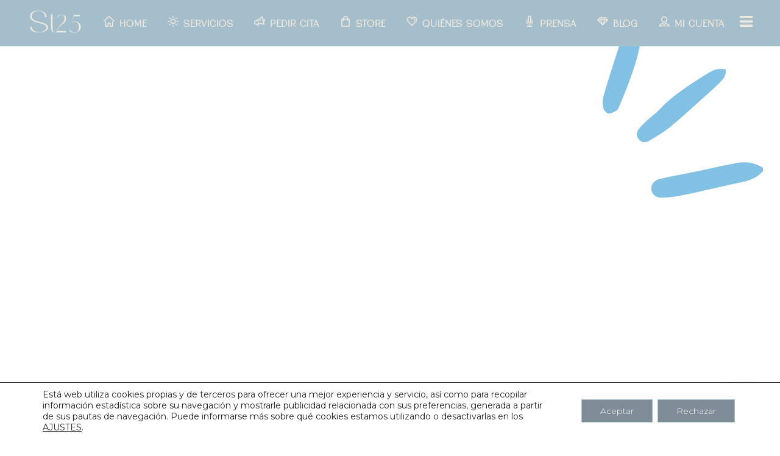

--- FILE ---
content_type: text/html; charset=UTF-8
request_url: https://www.studioveinticinco.com/trabaja-con-nosotros-studio25/
body_size: 39003
content:
	<!DOCTYPE html>
<html lang="es" prefix="og: https://ogp.me/ns#">
<head>
	<meta charset="UTF-8" />
	
				<meta name="viewport" content="width=device-width,initial-scale=1,user-scalable=no">
		
            
            
	<link rel="profile" href="http://gmpg.org/xfn/11" />
	<link rel="pingback" href="https://www.studioveinticinco.com/xmlrpc.php" />

		<style>img:is([sizes="auto" i], [sizes^="auto," i]) { contain-intrinsic-size: 3000px 1500px }</style>
	
<!-- Optimización para motores de búsqueda de Rank Math -  https://rankmath.com/ -->
<title>Trabaja con Nosotros - Studio25</title>
<meta name="description" content="Av. Villanueva de la Cañada, 3"/>
<meta name="robots" content="follow, index, max-snippet:-1, max-video-preview:-1, max-image-preview:large"/>
<link rel="canonical" href="https://www.studioveinticinco.com/trabaja-con-nosotros-studio25/" />
<meta property="og:locale" content="es_ES" />
<meta property="og:type" content="article" />
<meta property="og:title" content="Trabaja con Nosotros - Studio25" />
<meta property="og:description" content="Av. Villanueva de la Cañada, 3" />
<meta property="og:url" content="https://www.studioveinticinco.com/trabaja-con-nosotros-studio25/" />
<meta property="og:site_name" content="Studio25" />
<meta property="og:updated_time" content="2024-04-09T09:53:53+01:00" />
<meta property="article:published_time" content="2020-01-22T18:59:52+01:00" />
<meta property="article:modified_time" content="2024-04-09T09:53:53+01:00" />
<meta name="twitter:card" content="summary_large_image" />
<meta name="twitter:title" content="Trabaja con Nosotros - Studio25" />
<meta name="twitter:description" content="Av. Villanueva de la Cañada, 3" />
<meta name="twitter:label1" content="Tiempo de lectura" />
<meta name="twitter:data1" content="7 minutos" />
<script type="application/ld+json" class="rank-math-schema">{"@context":"https://schema.org","@graph":[{"@type":"Organization","@id":"https://www.studioveinticinco.com/#organization","name":"Studio25","url":"https://www.studioveinticinco.com"},{"@type":"WebSite","@id":"https://www.studioveinticinco.com/#website","url":"https://www.studioveinticinco.com","name":"Studio25","publisher":{"@id":"https://www.studioveinticinco.com/#organization"},"inLanguage":"es"},{"@type":"WebPage","@id":"https://www.studioveinticinco.com/trabaja-con-nosotros-studio25/#webpage","url":"https://www.studioveinticinco.com/trabaja-con-nosotros-studio25/","name":"Trabaja con Nosotros - Studio25","datePublished":"2020-01-22T18:59:52+01:00","dateModified":"2024-04-09T09:53:53+01:00","isPartOf":{"@id":"https://www.studioveinticinco.com/#website"},"inLanguage":"es"},{"@type":"Person","@id":"https://www.studioveinticinco.com/author/carla/","name":"Studio25","url":"https://www.studioveinticinco.com/author/carla/","image":{"@type":"ImageObject","@id":"https://secure.gravatar.com/avatar/6a6c57b7cda9c5d04f509e2801de2d806bb3a930900a41b82e18d2654ca2a710?s=96&amp;d=mm&amp;r=g","url":"https://secure.gravatar.com/avatar/6a6c57b7cda9c5d04f509e2801de2d806bb3a930900a41b82e18d2654ca2a710?s=96&amp;d=mm&amp;r=g","caption":"Studio25","inLanguage":"es"},"worksFor":{"@id":"https://www.studioveinticinco.com/#organization"}},{"@type":"Article","headline":"Trabaja con Nosotros - Studio25","datePublished":"2020-01-22T18:59:52+01:00","dateModified":"2024-04-09T09:53:53+01:00","author":{"@id":"https://www.studioveinticinco.com/author/carla/","name":"Studio25"},"publisher":{"@id":"https://www.studioveinticinco.com/#organization"},"description":"Av. Villanueva de la Ca\u00f1ada, 3","name":"Trabaja con Nosotros - Studio25","@id":"https://www.studioveinticinco.com/trabaja-con-nosotros-studio25/#richSnippet","isPartOf":{"@id":"https://www.studioveinticinco.com/trabaja-con-nosotros-studio25/#webpage"},"inLanguage":"es","mainEntityOfPage":{"@id":"https://www.studioveinticinco.com/trabaja-con-nosotros-studio25/#webpage"}}]}</script>
<!-- /Plugin Rank Math WordPress SEO -->

<link rel='dns-prefetch' href='//capi-automation.s3.us-east-2.amazonaws.com' />
<link rel='dns-prefetch' href='//fonts.googleapis.com' />
<link rel="alternate" type="application/rss+xml" title="Studio25 &raquo; Feed" href="https://www.studioveinticinco.com/feed/" />
<link rel="alternate" type="application/rss+xml" title="Studio25 &raquo; Feed de los comentarios" href="https://www.studioveinticinco.com/comments/feed/" />
<link rel="alternate" type="application/rss+xml" title="Studio25 &raquo; Comentario Trabaja con Nosotros del feed" href="https://www.studioveinticinco.com/trabaja-con-nosotros-studio25/feed/" />
		<!-- This site uses the Google Analytics by MonsterInsights plugin v9.9.0 - Using Analytics tracking - https://www.monsterinsights.com/ -->
							<script src="//www.googletagmanager.com/gtag/js?id=G-22CFTKGV57"  data-cfasync="false" data-wpfc-render="false" type="text/javascript" async></script>
			<script data-cfasync="false" data-wpfc-render="false" type="text/javascript">
				var mi_version = '9.9.0';
				var mi_track_user = true;
				var mi_no_track_reason = '';
								var MonsterInsightsDefaultLocations = {"page_location":"https:\/\/www.studioveinticinco.com\/trabaja-con-nosotros-studio25\/"};
								if ( typeof MonsterInsightsPrivacyGuardFilter === 'function' ) {
					var MonsterInsightsLocations = (typeof MonsterInsightsExcludeQuery === 'object') ? MonsterInsightsPrivacyGuardFilter( MonsterInsightsExcludeQuery ) : MonsterInsightsPrivacyGuardFilter( MonsterInsightsDefaultLocations );
				} else {
					var MonsterInsightsLocations = (typeof MonsterInsightsExcludeQuery === 'object') ? MonsterInsightsExcludeQuery : MonsterInsightsDefaultLocations;
				}

								var disableStrs = [
										'ga-disable-G-22CFTKGV57',
									];

				/* Function to detect opted out users */
				function __gtagTrackerIsOptedOut() {
					for (var index = 0; index < disableStrs.length; index++) {
						if (document.cookie.indexOf(disableStrs[index] + '=true') > -1) {
							return true;
						}
					}

					return false;
				}

				/* Disable tracking if the opt-out cookie exists. */
				if (__gtagTrackerIsOptedOut()) {
					for (var index = 0; index < disableStrs.length; index++) {
						window[disableStrs[index]] = true;
					}
				}

				/* Opt-out function */
				function __gtagTrackerOptout() {
					for (var index = 0; index < disableStrs.length; index++) {
						document.cookie = disableStrs[index] + '=true; expires=Thu, 31 Dec 2099 23:59:59 UTC; path=/';
						window[disableStrs[index]] = true;
					}
				}

				if ('undefined' === typeof gaOptout) {
					function gaOptout() {
						__gtagTrackerOptout();
					}
				}
								window.dataLayer = window.dataLayer || [];

				window.MonsterInsightsDualTracker = {
					helpers: {},
					trackers: {},
				};
				if (mi_track_user) {
					function __gtagDataLayer() {
						dataLayer.push(arguments);
					}

					function __gtagTracker(type, name, parameters) {
						if (!parameters) {
							parameters = {};
						}

						if (parameters.send_to) {
							__gtagDataLayer.apply(null, arguments);
							return;
						}

						if (type === 'event') {
														parameters.send_to = monsterinsights_frontend.v4_id;
							var hookName = name;
							if (typeof parameters['event_category'] !== 'undefined') {
								hookName = parameters['event_category'] + ':' + name;
							}

							if (typeof MonsterInsightsDualTracker.trackers[hookName] !== 'undefined') {
								MonsterInsightsDualTracker.trackers[hookName](parameters);
							} else {
								__gtagDataLayer('event', name, parameters);
							}
							
						} else {
							__gtagDataLayer.apply(null, arguments);
						}
					}

					__gtagTracker('js', new Date());
					__gtagTracker('set', {
						'developer_id.dZGIzZG': true,
											});
					if ( MonsterInsightsLocations.page_location ) {
						__gtagTracker('set', MonsterInsightsLocations);
					}
										__gtagTracker('config', 'G-22CFTKGV57', {"forceSSL":"true","link_attribution":"true"} );
										window.gtag = __gtagTracker;										(function () {
						/* https://developers.google.com/analytics/devguides/collection/analyticsjs/ */
						/* ga and __gaTracker compatibility shim. */
						var noopfn = function () {
							return null;
						};
						var newtracker = function () {
							return new Tracker();
						};
						var Tracker = function () {
							return null;
						};
						var p = Tracker.prototype;
						p.get = noopfn;
						p.set = noopfn;
						p.send = function () {
							var args = Array.prototype.slice.call(arguments);
							args.unshift('send');
							__gaTracker.apply(null, args);
						};
						var __gaTracker = function () {
							var len = arguments.length;
							if (len === 0) {
								return;
							}
							var f = arguments[len - 1];
							if (typeof f !== 'object' || f === null || typeof f.hitCallback !== 'function') {
								if ('send' === arguments[0]) {
									var hitConverted, hitObject = false, action;
									if ('event' === arguments[1]) {
										if ('undefined' !== typeof arguments[3]) {
											hitObject = {
												'eventAction': arguments[3],
												'eventCategory': arguments[2],
												'eventLabel': arguments[4],
												'value': arguments[5] ? arguments[5] : 1,
											}
										}
									}
									if ('pageview' === arguments[1]) {
										if ('undefined' !== typeof arguments[2]) {
											hitObject = {
												'eventAction': 'page_view',
												'page_path': arguments[2],
											}
										}
									}
									if (typeof arguments[2] === 'object') {
										hitObject = arguments[2];
									}
									if (typeof arguments[5] === 'object') {
										Object.assign(hitObject, arguments[5]);
									}
									if ('undefined' !== typeof arguments[1].hitType) {
										hitObject = arguments[1];
										if ('pageview' === hitObject.hitType) {
											hitObject.eventAction = 'page_view';
										}
									}
									if (hitObject) {
										action = 'timing' === arguments[1].hitType ? 'timing_complete' : hitObject.eventAction;
										hitConverted = mapArgs(hitObject);
										__gtagTracker('event', action, hitConverted);
									}
								}
								return;
							}

							function mapArgs(args) {
								var arg, hit = {};
								var gaMap = {
									'eventCategory': 'event_category',
									'eventAction': 'event_action',
									'eventLabel': 'event_label',
									'eventValue': 'event_value',
									'nonInteraction': 'non_interaction',
									'timingCategory': 'event_category',
									'timingVar': 'name',
									'timingValue': 'value',
									'timingLabel': 'event_label',
									'page': 'page_path',
									'location': 'page_location',
									'title': 'page_title',
									'referrer' : 'page_referrer',
								};
								for (arg in args) {
																		if (!(!args.hasOwnProperty(arg) || !gaMap.hasOwnProperty(arg))) {
										hit[gaMap[arg]] = args[arg];
									} else {
										hit[arg] = args[arg];
									}
								}
								return hit;
							}

							try {
								f.hitCallback();
							} catch (ex) {
							}
						};
						__gaTracker.create = newtracker;
						__gaTracker.getByName = newtracker;
						__gaTracker.getAll = function () {
							return [];
						};
						__gaTracker.remove = noopfn;
						__gaTracker.loaded = true;
						window['__gaTracker'] = __gaTracker;
					})();
									} else {
										console.log("");
					(function () {
						function __gtagTracker() {
							return null;
						}

						window['__gtagTracker'] = __gtagTracker;
						window['gtag'] = __gtagTracker;
					})();
									}
			</script>
			
							<!-- / Google Analytics by MonsterInsights -->
		<script type="text/javascript">
/* <![CDATA[ */
window._wpemojiSettings = {"baseUrl":"https:\/\/s.w.org\/images\/core\/emoji\/16.0.1\/72x72\/","ext":".png","svgUrl":"https:\/\/s.w.org\/images\/core\/emoji\/16.0.1\/svg\/","svgExt":".svg","source":{"concatemoji":"https:\/\/www.studioveinticinco.com\/wp-includes\/js\/wp-emoji-release.min.js?ver=6.8.3"}};
/*! This file is auto-generated */
!function(s,n){var o,i,e;function c(e){try{var t={supportTests:e,timestamp:(new Date).valueOf()};sessionStorage.setItem(o,JSON.stringify(t))}catch(e){}}function p(e,t,n){e.clearRect(0,0,e.canvas.width,e.canvas.height),e.fillText(t,0,0);var t=new Uint32Array(e.getImageData(0,0,e.canvas.width,e.canvas.height).data),a=(e.clearRect(0,0,e.canvas.width,e.canvas.height),e.fillText(n,0,0),new Uint32Array(e.getImageData(0,0,e.canvas.width,e.canvas.height).data));return t.every(function(e,t){return e===a[t]})}function u(e,t){e.clearRect(0,0,e.canvas.width,e.canvas.height),e.fillText(t,0,0);for(var n=e.getImageData(16,16,1,1),a=0;a<n.data.length;a++)if(0!==n.data[a])return!1;return!0}function f(e,t,n,a){switch(t){case"flag":return n(e,"\ud83c\udff3\ufe0f\u200d\u26a7\ufe0f","\ud83c\udff3\ufe0f\u200b\u26a7\ufe0f")?!1:!n(e,"\ud83c\udde8\ud83c\uddf6","\ud83c\udde8\u200b\ud83c\uddf6")&&!n(e,"\ud83c\udff4\udb40\udc67\udb40\udc62\udb40\udc65\udb40\udc6e\udb40\udc67\udb40\udc7f","\ud83c\udff4\u200b\udb40\udc67\u200b\udb40\udc62\u200b\udb40\udc65\u200b\udb40\udc6e\u200b\udb40\udc67\u200b\udb40\udc7f");case"emoji":return!a(e,"\ud83e\udedf")}return!1}function g(e,t,n,a){var r="undefined"!=typeof WorkerGlobalScope&&self instanceof WorkerGlobalScope?new OffscreenCanvas(300,150):s.createElement("canvas"),o=r.getContext("2d",{willReadFrequently:!0}),i=(o.textBaseline="top",o.font="600 32px Arial",{});return e.forEach(function(e){i[e]=t(o,e,n,a)}),i}function t(e){var t=s.createElement("script");t.src=e,t.defer=!0,s.head.appendChild(t)}"undefined"!=typeof Promise&&(o="wpEmojiSettingsSupports",i=["flag","emoji"],n.supports={everything:!0,everythingExceptFlag:!0},e=new Promise(function(e){s.addEventListener("DOMContentLoaded",e,{once:!0})}),new Promise(function(t){var n=function(){try{var e=JSON.parse(sessionStorage.getItem(o));if("object"==typeof e&&"number"==typeof e.timestamp&&(new Date).valueOf()<e.timestamp+604800&&"object"==typeof e.supportTests)return e.supportTests}catch(e){}return null}();if(!n){if("undefined"!=typeof Worker&&"undefined"!=typeof OffscreenCanvas&&"undefined"!=typeof URL&&URL.createObjectURL&&"undefined"!=typeof Blob)try{var e="postMessage("+g.toString()+"("+[JSON.stringify(i),f.toString(),p.toString(),u.toString()].join(",")+"));",a=new Blob([e],{type:"text/javascript"}),r=new Worker(URL.createObjectURL(a),{name:"wpTestEmojiSupports"});return void(r.onmessage=function(e){c(n=e.data),r.terminate(),t(n)})}catch(e){}c(n=g(i,f,p,u))}t(n)}).then(function(e){for(var t in e)n.supports[t]=e[t],n.supports.everything=n.supports.everything&&n.supports[t],"flag"!==t&&(n.supports.everythingExceptFlag=n.supports.everythingExceptFlag&&n.supports[t]);n.supports.everythingExceptFlag=n.supports.everythingExceptFlag&&!n.supports.flag,n.DOMReady=!1,n.readyCallback=function(){n.DOMReady=!0}}).then(function(){return e}).then(function(){var e;n.supports.everything||(n.readyCallback(),(e=n.source||{}).concatemoji?t(e.concatemoji):e.wpemoji&&e.twemoji&&(t(e.twemoji),t(e.wpemoji)))}))}((window,document),window._wpemojiSettings);
/* ]]> */
</script>
<link rel='stylesheet' id='sbi_styles-css' href='https://www.studioveinticinco.com/wp-content/plugins/instagram-feed/css/sbi-styles.min.css?ver=6.10.0' type='text/css' media='all' />
<style id='wp-emoji-styles-inline-css' type='text/css'>

	img.wp-smiley, img.emoji {
		display: inline !important;
		border: none !important;
		box-shadow: none !important;
		height: 1em !important;
		width: 1em !important;
		margin: 0 0.07em !important;
		vertical-align: -0.1em !important;
		background: none !important;
		padding: 0 !important;
	}
</style>
<link rel='stylesheet' id='wp-block-library-css' href='https://www.studioveinticinco.com/wp-includes/css/dist/block-library/style.min.css?ver=6.8.3' type='text/css' media='all' />
<style id='classic-theme-styles-inline-css' type='text/css'>
/*! This file is auto-generated */
.wp-block-button__link{color:#fff;background-color:#32373c;border-radius:9999px;box-shadow:none;text-decoration:none;padding:calc(.667em + 2px) calc(1.333em + 2px);font-size:1.125em}.wp-block-file__button{background:#32373c;color:#fff;text-decoration:none}
</style>
<style id='joinchat-button-style-inline-css' type='text/css'>
.wp-block-joinchat-button{border:none!important;text-align:center}.wp-block-joinchat-button figure{display:table;margin:0 auto;padding:0}.wp-block-joinchat-button figcaption{font:normal normal 400 .6em/2em var(--wp--preset--font-family--system-font,sans-serif);margin:0;padding:0}.wp-block-joinchat-button .joinchat-button__qr{background-color:#fff;border:6px solid #25d366;border-radius:30px;box-sizing:content-box;display:block;height:200px;margin:auto;overflow:hidden;padding:10px;width:200px}.wp-block-joinchat-button .joinchat-button__qr canvas,.wp-block-joinchat-button .joinchat-button__qr img{display:block;margin:auto}.wp-block-joinchat-button .joinchat-button__link{align-items:center;background-color:#25d366;border:6px solid #25d366;border-radius:30px;display:inline-flex;flex-flow:row nowrap;justify-content:center;line-height:1.25em;margin:0 auto;text-decoration:none}.wp-block-joinchat-button .joinchat-button__link:before{background:transparent var(--joinchat-ico) no-repeat center;background-size:100%;content:"";display:block;height:1.5em;margin:-.75em .75em -.75em 0;width:1.5em}.wp-block-joinchat-button figure+.joinchat-button__link{margin-top:10px}@media (orientation:landscape)and (min-height:481px),(orientation:portrait)and (min-width:481px){.wp-block-joinchat-button.joinchat-button--qr-only figure+.joinchat-button__link{display:none}}@media (max-width:480px),(orientation:landscape)and (max-height:480px){.wp-block-joinchat-button figure{display:none}}

</style>
<style id='global-styles-inline-css' type='text/css'>
:root{--wp--preset--aspect-ratio--square: 1;--wp--preset--aspect-ratio--4-3: 4/3;--wp--preset--aspect-ratio--3-4: 3/4;--wp--preset--aspect-ratio--3-2: 3/2;--wp--preset--aspect-ratio--2-3: 2/3;--wp--preset--aspect-ratio--16-9: 16/9;--wp--preset--aspect-ratio--9-16: 9/16;--wp--preset--color--black: #000000;--wp--preset--color--cyan-bluish-gray: #abb8c3;--wp--preset--color--white: #ffffff;--wp--preset--color--pale-pink: #f78da7;--wp--preset--color--vivid-red: #cf2e2e;--wp--preset--color--luminous-vivid-orange: #ff6900;--wp--preset--color--luminous-vivid-amber: #fcb900;--wp--preset--color--light-green-cyan: #7bdcb5;--wp--preset--color--vivid-green-cyan: #00d084;--wp--preset--color--pale-cyan-blue: #8ed1fc;--wp--preset--color--vivid-cyan-blue: #0693e3;--wp--preset--color--vivid-purple: #9b51e0;--wp--preset--gradient--vivid-cyan-blue-to-vivid-purple: linear-gradient(135deg,rgba(6,147,227,1) 0%,rgb(155,81,224) 100%);--wp--preset--gradient--light-green-cyan-to-vivid-green-cyan: linear-gradient(135deg,rgb(122,220,180) 0%,rgb(0,208,130) 100%);--wp--preset--gradient--luminous-vivid-amber-to-luminous-vivid-orange: linear-gradient(135deg,rgba(252,185,0,1) 0%,rgba(255,105,0,1) 100%);--wp--preset--gradient--luminous-vivid-orange-to-vivid-red: linear-gradient(135deg,rgba(255,105,0,1) 0%,rgb(207,46,46) 100%);--wp--preset--gradient--very-light-gray-to-cyan-bluish-gray: linear-gradient(135deg,rgb(238,238,238) 0%,rgb(169,184,195) 100%);--wp--preset--gradient--cool-to-warm-spectrum: linear-gradient(135deg,rgb(74,234,220) 0%,rgb(151,120,209) 20%,rgb(207,42,186) 40%,rgb(238,44,130) 60%,rgb(251,105,98) 80%,rgb(254,248,76) 100%);--wp--preset--gradient--blush-light-purple: linear-gradient(135deg,rgb(255,206,236) 0%,rgb(152,150,240) 100%);--wp--preset--gradient--blush-bordeaux: linear-gradient(135deg,rgb(254,205,165) 0%,rgb(254,45,45) 50%,rgb(107,0,62) 100%);--wp--preset--gradient--luminous-dusk: linear-gradient(135deg,rgb(255,203,112) 0%,rgb(199,81,192) 50%,rgb(65,88,208) 100%);--wp--preset--gradient--pale-ocean: linear-gradient(135deg,rgb(255,245,203) 0%,rgb(182,227,212) 50%,rgb(51,167,181) 100%);--wp--preset--gradient--electric-grass: linear-gradient(135deg,rgb(202,248,128) 0%,rgb(113,206,126) 100%);--wp--preset--gradient--midnight: linear-gradient(135deg,rgb(2,3,129) 0%,rgb(40,116,252) 100%);--wp--preset--font-size--small: 13px;--wp--preset--font-size--medium: 20px;--wp--preset--font-size--large: 36px;--wp--preset--font-size--x-large: 42px;--wp--preset--spacing--20: 0.44rem;--wp--preset--spacing--30: 0.67rem;--wp--preset--spacing--40: 1rem;--wp--preset--spacing--50: 1.5rem;--wp--preset--spacing--60: 2.25rem;--wp--preset--spacing--70: 3.38rem;--wp--preset--spacing--80: 5.06rem;--wp--preset--shadow--natural: 6px 6px 9px rgba(0, 0, 0, 0.2);--wp--preset--shadow--deep: 12px 12px 50px rgba(0, 0, 0, 0.4);--wp--preset--shadow--sharp: 6px 6px 0px rgba(0, 0, 0, 0.2);--wp--preset--shadow--outlined: 6px 6px 0px -3px rgba(255, 255, 255, 1), 6px 6px rgba(0, 0, 0, 1);--wp--preset--shadow--crisp: 6px 6px 0px rgba(0, 0, 0, 1);}:where(.is-layout-flex){gap: 0.5em;}:where(.is-layout-grid){gap: 0.5em;}body .is-layout-flex{display: flex;}.is-layout-flex{flex-wrap: wrap;align-items: center;}.is-layout-flex > :is(*, div){margin: 0;}body .is-layout-grid{display: grid;}.is-layout-grid > :is(*, div){margin: 0;}:where(.wp-block-columns.is-layout-flex){gap: 2em;}:where(.wp-block-columns.is-layout-grid){gap: 2em;}:where(.wp-block-post-template.is-layout-flex){gap: 1.25em;}:where(.wp-block-post-template.is-layout-grid){gap: 1.25em;}.has-black-color{color: var(--wp--preset--color--black) !important;}.has-cyan-bluish-gray-color{color: var(--wp--preset--color--cyan-bluish-gray) !important;}.has-white-color{color: var(--wp--preset--color--white) !important;}.has-pale-pink-color{color: var(--wp--preset--color--pale-pink) !important;}.has-vivid-red-color{color: var(--wp--preset--color--vivid-red) !important;}.has-luminous-vivid-orange-color{color: var(--wp--preset--color--luminous-vivid-orange) !important;}.has-luminous-vivid-amber-color{color: var(--wp--preset--color--luminous-vivid-amber) !important;}.has-light-green-cyan-color{color: var(--wp--preset--color--light-green-cyan) !important;}.has-vivid-green-cyan-color{color: var(--wp--preset--color--vivid-green-cyan) !important;}.has-pale-cyan-blue-color{color: var(--wp--preset--color--pale-cyan-blue) !important;}.has-vivid-cyan-blue-color{color: var(--wp--preset--color--vivid-cyan-blue) !important;}.has-vivid-purple-color{color: var(--wp--preset--color--vivid-purple) !important;}.has-black-background-color{background-color: var(--wp--preset--color--black) !important;}.has-cyan-bluish-gray-background-color{background-color: var(--wp--preset--color--cyan-bluish-gray) !important;}.has-white-background-color{background-color: var(--wp--preset--color--white) !important;}.has-pale-pink-background-color{background-color: var(--wp--preset--color--pale-pink) !important;}.has-vivid-red-background-color{background-color: var(--wp--preset--color--vivid-red) !important;}.has-luminous-vivid-orange-background-color{background-color: var(--wp--preset--color--luminous-vivid-orange) !important;}.has-luminous-vivid-amber-background-color{background-color: var(--wp--preset--color--luminous-vivid-amber) !important;}.has-light-green-cyan-background-color{background-color: var(--wp--preset--color--light-green-cyan) !important;}.has-vivid-green-cyan-background-color{background-color: var(--wp--preset--color--vivid-green-cyan) !important;}.has-pale-cyan-blue-background-color{background-color: var(--wp--preset--color--pale-cyan-blue) !important;}.has-vivid-cyan-blue-background-color{background-color: var(--wp--preset--color--vivid-cyan-blue) !important;}.has-vivid-purple-background-color{background-color: var(--wp--preset--color--vivid-purple) !important;}.has-black-border-color{border-color: var(--wp--preset--color--black) !important;}.has-cyan-bluish-gray-border-color{border-color: var(--wp--preset--color--cyan-bluish-gray) !important;}.has-white-border-color{border-color: var(--wp--preset--color--white) !important;}.has-pale-pink-border-color{border-color: var(--wp--preset--color--pale-pink) !important;}.has-vivid-red-border-color{border-color: var(--wp--preset--color--vivid-red) !important;}.has-luminous-vivid-orange-border-color{border-color: var(--wp--preset--color--luminous-vivid-orange) !important;}.has-luminous-vivid-amber-border-color{border-color: var(--wp--preset--color--luminous-vivid-amber) !important;}.has-light-green-cyan-border-color{border-color: var(--wp--preset--color--light-green-cyan) !important;}.has-vivid-green-cyan-border-color{border-color: var(--wp--preset--color--vivid-green-cyan) !important;}.has-pale-cyan-blue-border-color{border-color: var(--wp--preset--color--pale-cyan-blue) !important;}.has-vivid-cyan-blue-border-color{border-color: var(--wp--preset--color--vivid-cyan-blue) !important;}.has-vivid-purple-border-color{border-color: var(--wp--preset--color--vivid-purple) !important;}.has-vivid-cyan-blue-to-vivid-purple-gradient-background{background: var(--wp--preset--gradient--vivid-cyan-blue-to-vivid-purple) !important;}.has-light-green-cyan-to-vivid-green-cyan-gradient-background{background: var(--wp--preset--gradient--light-green-cyan-to-vivid-green-cyan) !important;}.has-luminous-vivid-amber-to-luminous-vivid-orange-gradient-background{background: var(--wp--preset--gradient--luminous-vivid-amber-to-luminous-vivid-orange) !important;}.has-luminous-vivid-orange-to-vivid-red-gradient-background{background: var(--wp--preset--gradient--luminous-vivid-orange-to-vivid-red) !important;}.has-very-light-gray-to-cyan-bluish-gray-gradient-background{background: var(--wp--preset--gradient--very-light-gray-to-cyan-bluish-gray) !important;}.has-cool-to-warm-spectrum-gradient-background{background: var(--wp--preset--gradient--cool-to-warm-spectrum) !important;}.has-blush-light-purple-gradient-background{background: var(--wp--preset--gradient--blush-light-purple) !important;}.has-blush-bordeaux-gradient-background{background: var(--wp--preset--gradient--blush-bordeaux) !important;}.has-luminous-dusk-gradient-background{background: var(--wp--preset--gradient--luminous-dusk) !important;}.has-pale-ocean-gradient-background{background: var(--wp--preset--gradient--pale-ocean) !important;}.has-electric-grass-gradient-background{background: var(--wp--preset--gradient--electric-grass) !important;}.has-midnight-gradient-background{background: var(--wp--preset--gradient--midnight) !important;}.has-small-font-size{font-size: var(--wp--preset--font-size--small) !important;}.has-medium-font-size{font-size: var(--wp--preset--font-size--medium) !important;}.has-large-font-size{font-size: var(--wp--preset--font-size--large) !important;}.has-x-large-font-size{font-size: var(--wp--preset--font-size--x-large) !important;}
:where(.wp-block-post-template.is-layout-flex){gap: 1.25em;}:where(.wp-block-post-template.is-layout-grid){gap: 1.25em;}
:where(.wp-block-columns.is-layout-flex){gap: 2em;}:where(.wp-block-columns.is-layout-grid){gap: 2em;}
:root :where(.wp-block-pullquote){font-size: 1.5em;line-height: 1.6;}
</style>
<link rel='stylesheet' id='contact-form-7-css' href='https://www.studioveinticinco.com/wp-content/plugins/contact-form-7/includes/css/styles.css?ver=6.1.3' type='text/css' media='all' />
<style id='contact-form-7-inline-css' type='text/css'>
.wpcf7 .wpcf7-recaptcha iframe {margin-bottom: 0;}.wpcf7 .wpcf7-recaptcha[data-align="center"] > div {margin: 0 auto;}.wpcf7 .wpcf7-recaptcha[data-align="right"] > div {margin: 0 0 0 auto;}
</style>
<link rel='stylesheet' id='wpmenucart-icons-css' href='https://www.studioveinticinco.com/wp-content/plugins/woocommerce-menu-bar-cart/assets/css/wpmenucart-icons.min.css?ver=2.14.12' type='text/css' media='all' />
<style id='wpmenucart-icons-inline-css' type='text/css'>
@font-face{font-family:WPMenuCart;src:url(https://www.studioveinticinco.com/wp-content/plugins/woocommerce-menu-bar-cart/assets/fonts/WPMenuCart.eot);src:url(https://www.studioveinticinco.com/wp-content/plugins/woocommerce-menu-bar-cart/assets/fonts/WPMenuCart.eot?#iefix) format('embedded-opentype'),url(https://www.studioveinticinco.com/wp-content/plugins/woocommerce-menu-bar-cart/assets/fonts/WPMenuCart.woff2) format('woff2'),url(https://www.studioveinticinco.com/wp-content/plugins/woocommerce-menu-bar-cart/assets/fonts/WPMenuCart.woff) format('woff'),url(https://www.studioveinticinco.com/wp-content/plugins/woocommerce-menu-bar-cart/assets/fonts/WPMenuCart.ttf) format('truetype'),url(https://www.studioveinticinco.com/wp-content/plugins/woocommerce-menu-bar-cart/assets/fonts/WPMenuCart.svg#WPMenuCart) format('svg');font-weight:400;font-style:normal;font-display:swap}
</style>
<link rel='stylesheet' id='wpmenucart-css' href='https://www.studioveinticinco.com/wp-content/plugins/woocommerce-menu-bar-cart/assets/css/wpmenucart-main.min.css?ver=2.14.12' type='text/css' media='all' />
<style id='woocommerce-inline-inline-css' type='text/css'>
.woocommerce form .form-row .required { visibility: visible; }
</style>
<link rel='stylesheet' id='woo-variation-swatches-css' href='https://www.studioveinticinco.com/wp-content/plugins/woo-variation-swatches/assets/css/frontend.min.css?ver=1763326497' type='text/css' media='all' />
<style id='woo-variation-swatches-inline-css' type='text/css'>
:root {
--wvs-tick:url("data:image/svg+xml;utf8,%3Csvg filter='drop-shadow(0px 0px 2px rgb(0 0 0 / .8))' xmlns='http://www.w3.org/2000/svg'  viewBox='0 0 30 30'%3E%3Cpath fill='none' stroke='%23ffffff' stroke-linecap='round' stroke-linejoin='round' stroke-width='4' d='M4 16L11 23 27 7'/%3E%3C/svg%3E");

--wvs-cross:url("data:image/svg+xml;utf8,%3Csvg filter='drop-shadow(0px 0px 5px rgb(255 255 255 / .6))' xmlns='http://www.w3.org/2000/svg' width='72px' height='72px' viewBox='0 0 24 24'%3E%3Cpath fill='none' stroke='%23ff0000' stroke-linecap='round' stroke-width='0.6' d='M5 5L19 19M19 5L5 19'/%3E%3C/svg%3E");
--wvs-single-product-item-width:40px;
--wvs-single-product-item-height:35px;
--wvs-single-product-item-font-size:16px}
</style>
<link rel='stylesheet' id='brands-styles-css' href='https://www.studioveinticinco.com/wp-content/plugins/woocommerce/assets/css/brands.css?ver=10.3.7' type='text/css' media='all' />
<link rel='stylesheet' id='mediaelement-css' href='https://www.studioveinticinco.com/wp-includes/js/mediaelement/mediaelementplayer-legacy.min.css?ver=4.2.17' type='text/css' media='all' />
<link rel='stylesheet' id='wp-mediaelement-css' href='https://www.studioveinticinco.com/wp-includes/js/mediaelement/wp-mediaelement.min.css?ver=6.8.3' type='text/css' media='all' />
<link rel='stylesheet' id='bridge-default-style-css' href='https://www.studioveinticinco.com/wp-content/themes/bridge/style.css?ver=6.8.3' type='text/css' media='all' />
<link rel='stylesheet' id='bridge-qode-font_awesome-css' href='https://www.studioveinticinco.com/wp-content/themes/bridge/css/font-awesome/css/font-awesome.min.css?ver=6.8.3' type='text/css' media='all' />
<link rel='stylesheet' id='bridge-qode-font_elegant-css' href='https://www.studioveinticinco.com/wp-content/themes/bridge/css/elegant-icons/style.min.css?ver=6.8.3' type='text/css' media='all' />
<link rel='stylesheet' id='bridge-qode-linea_icons-css' href='https://www.studioveinticinco.com/wp-content/themes/bridge/css/linea-icons/style.css?ver=6.8.3' type='text/css' media='all' />
<link rel='stylesheet' id='bridge-qode-dripicons-css' href='https://www.studioveinticinco.com/wp-content/themes/bridge/css/dripicons/dripicons.css?ver=6.8.3' type='text/css' media='all' />
<link rel='stylesheet' id='bridge-qode-kiko-css' href='https://www.studioveinticinco.com/wp-content/themes/bridge/css/kiko/kiko-all.css?ver=6.8.3' type='text/css' media='all' />
<link rel='stylesheet' id='bridge-qode-font_awesome_5-css' href='https://www.studioveinticinco.com/wp-content/themes/bridge/css/font-awesome-5/css/font-awesome-5.min.css?ver=6.8.3' type='text/css' media='all' />
<link rel='stylesheet' id='bridge-stylesheet-css' href='https://www.studioveinticinco.com/wp-content/themes/bridge/css/stylesheet.min.css?ver=6.8.3' type='text/css' media='all' />
<style id='bridge-stylesheet-inline-css' type='text/css'>
   .page-id-15952.disabled_footer_top .footer_top_holder, .page-id-15952.disabled_footer_bottom .footer_bottom_holder { display: none;}


</style>
<link rel='stylesheet' id='bridge-woocommerce-css' href='https://www.studioveinticinco.com/wp-content/themes/bridge/css/woocommerce.min.css?ver=6.8.3' type='text/css' media='all' />
<link rel='stylesheet' id='bridge-woocommerce-responsive-css' href='https://www.studioveinticinco.com/wp-content/themes/bridge/css/woocommerce_responsive.min.css?ver=6.8.3' type='text/css' media='all' />
<link rel='stylesheet' id='bridge-print-css' href='https://www.studioveinticinco.com/wp-content/themes/bridge/css/print.css?ver=6.8.3' type='text/css' media='all' />
<link rel='stylesheet' id='bridge-style-dynamic-css' href='https://www.studioveinticinco.com/wp-content/themes/bridge/css/style_dynamic.css?ver=1732294540' type='text/css' media='all' />
<link rel='stylesheet' id='bridge-responsive-css' href='https://www.studioveinticinco.com/wp-content/themes/bridge/css/responsive.min.css?ver=6.8.3' type='text/css' media='all' />
<link rel='stylesheet' id='bridge-style-dynamic-responsive-css' href='https://www.studioveinticinco.com/wp-content/themes/bridge/css/style_dynamic_responsive.css?ver=1732294540' type='text/css' media='all' />
<style id='bridge-style-dynamic-responsive-inline-css' type='text/css'>
.q_icon_with_title .icon_text_inner {
    padding: 0 0 6px;
}

.footer_top h5 {
    margin: 0 0 33px;
}

.qode-instagram-feed li {
    padding: 0 2px!important;
    margin: 0 0 4px!important;
}

.q_icon_with_title .icon_title_holder {
    margin: 0 0 6px;
}

.qode-advanced-pricing-list .qode-apl-item {
    margin-bottom: 16px;
}

.qode-advanced-pricing-list .qode-apl-item .qode-apl-item-bottom .qode-apl-item-description{
    font-size: 13px;
}

nav.main_menu ul li a span.underline_dash{
bottom: -10%; 
}

header:not(.with_hover_bg_color) nav.main_menu>ul>li:hover>a{
    opacity: 1;
}


.testimonials_holder .flex-direction-nav a{
    border: none;
}

.error404 .content{
    margin-top: 100px;
}

.error404 .page_not_found p {
    padding: 0 15%;
}

.error404 .title.title_size_large h1{
    margin-top: 35px;
}
</style>
<link rel='stylesheet' id='js_composer_front-css' href='https://www.studioveinticinco.com/wp-content/plugins/js_composer/assets/css/js_composer.min.css?ver=8.5' type='text/css' media='all' />
<link rel='stylesheet' id='bridge-style-handle-google-fonts-css' href='https://fonts.googleapis.com/css?family=Raleway%3A100%2C200%2C300%2C400%2C500%2C600%2C700%2C800%2C900%2C100italic%2C300italic%2C400italic%2C700italic%7CMontserrat%3A100%2C200%2C300%2C400%2C500%2C600%2C700%2C800%2C900%2C100italic%2C300italic%2C400italic%2C700italic%7CPoppins%3A100%2C200%2C300%2C400%2C500%2C600%2C700%2C800%2C900%2C100italic%2C300italic%2C400italic%2C700italic%7CQuicksand%3A100%2C200%2C300%2C400%2C500%2C600%2C700%2C800%2C900%2C100italic%2C300italic%2C400italic%2C700italic&#038;subset=latin%2Clatin-ext&#038;ver=1.0.0' type='text/css' media='all' />
<link rel='stylesheet' id='bridge-core-dashboard-style-css' href='https://www.studioveinticinco.com/wp-content/plugins/bridge-core/modules/core-dashboard/assets/css/core-dashboard.min.css?ver=6.8.3' type='text/css' media='all' />
<link rel='stylesheet' id='bridge-childstyle-css' href='https://www.studioveinticinco.com/wp-content/themes/bridge-child/style.css?ver=6.8.3' type='text/css' media='all' />
<link rel='stylesheet' id='moove_gdpr_frontend-css' href='https://www.studioveinticinco.com/wp-content/plugins/gdpr-cookie-compliance/dist/styles/gdpr-main-nf.css?ver=5.0.9' type='text/css' media='all' />
<style id='moove_gdpr_frontend-inline-css' type='text/css'>
				#moove_gdpr_cookie_modal .moove-gdpr-modal-content .moove-gdpr-tab-main h3.tab-title, 
				#moove_gdpr_cookie_modal .moove-gdpr-modal-content .moove-gdpr-tab-main span.tab-title,
				#moove_gdpr_cookie_modal .moove-gdpr-modal-content .moove-gdpr-modal-left-content #moove-gdpr-menu li a, 
				#moove_gdpr_cookie_modal .moove-gdpr-modal-content .moove-gdpr-modal-left-content #moove-gdpr-menu li button,
				#moove_gdpr_cookie_modal .moove-gdpr-modal-content .moove-gdpr-modal-left-content .moove-gdpr-branding-cnt a,
				#moove_gdpr_cookie_modal .moove-gdpr-modal-content .moove-gdpr-modal-footer-content .moove-gdpr-button-holder a.mgbutton, 
				#moove_gdpr_cookie_modal .moove-gdpr-modal-content .moove-gdpr-modal-footer-content .moove-gdpr-button-holder button.mgbutton,
				#moove_gdpr_cookie_modal .cookie-switch .cookie-slider:after, 
				#moove_gdpr_cookie_modal .cookie-switch .slider:after, 
				#moove_gdpr_cookie_modal .switch .cookie-slider:after, 
				#moove_gdpr_cookie_modal .switch .slider:after,
				#moove_gdpr_cookie_info_bar .moove-gdpr-info-bar-container .moove-gdpr-info-bar-content p, 
				#moove_gdpr_cookie_info_bar .moove-gdpr-info-bar-container .moove-gdpr-info-bar-content p a,
				#moove_gdpr_cookie_info_bar .moove-gdpr-info-bar-container .moove-gdpr-info-bar-content a.mgbutton, 
				#moove_gdpr_cookie_info_bar .moove-gdpr-info-bar-container .moove-gdpr-info-bar-content button.mgbutton,
				#moove_gdpr_cookie_modal .moove-gdpr-modal-content .moove-gdpr-tab-main .moove-gdpr-tab-main-content h1, 
				#moove_gdpr_cookie_modal .moove-gdpr-modal-content .moove-gdpr-tab-main .moove-gdpr-tab-main-content h2, 
				#moove_gdpr_cookie_modal .moove-gdpr-modal-content .moove-gdpr-tab-main .moove-gdpr-tab-main-content h3, 
				#moove_gdpr_cookie_modal .moove-gdpr-modal-content .moove-gdpr-tab-main .moove-gdpr-tab-main-content h4, 
				#moove_gdpr_cookie_modal .moove-gdpr-modal-content .moove-gdpr-tab-main .moove-gdpr-tab-main-content h5, 
				#moove_gdpr_cookie_modal .moove-gdpr-modal-content .moove-gdpr-tab-main .moove-gdpr-tab-main-content h6,
				#moove_gdpr_cookie_modal .moove-gdpr-modal-content.moove_gdpr_modal_theme_v2 .moove-gdpr-modal-title .tab-title,
				#moove_gdpr_cookie_modal .moove-gdpr-modal-content.moove_gdpr_modal_theme_v2 .moove-gdpr-tab-main h3.tab-title, 
				#moove_gdpr_cookie_modal .moove-gdpr-modal-content.moove_gdpr_modal_theme_v2 .moove-gdpr-tab-main span.tab-title,
				#moove_gdpr_cookie_modal .moove-gdpr-modal-content.moove_gdpr_modal_theme_v2 .moove-gdpr-branding-cnt a {
					font-weight: inherit				}
			#moove_gdpr_cookie_modal,#moove_gdpr_cookie_info_bar,.gdpr_cookie_settings_shortcode_content{font-family:inherit}#moove_gdpr_save_popup_settings_button{background-color:#373737;color:#fff}#moove_gdpr_save_popup_settings_button:hover{background-color:#000}#moove_gdpr_cookie_info_bar .moove-gdpr-info-bar-container .moove-gdpr-info-bar-content a.mgbutton,#moove_gdpr_cookie_info_bar .moove-gdpr-info-bar-container .moove-gdpr-info-bar-content button.mgbutton{background-color:#7f8c97}#moove_gdpr_cookie_modal .moove-gdpr-modal-content .moove-gdpr-modal-footer-content .moove-gdpr-button-holder a.mgbutton,#moove_gdpr_cookie_modal .moove-gdpr-modal-content .moove-gdpr-modal-footer-content .moove-gdpr-button-holder button.mgbutton,.gdpr_cookie_settings_shortcode_content .gdpr-shr-button.button-green{background-color:#7f8c97;border-color:#7f8c97}#moove_gdpr_cookie_modal .moove-gdpr-modal-content .moove-gdpr-modal-footer-content .moove-gdpr-button-holder a.mgbutton:hover,#moove_gdpr_cookie_modal .moove-gdpr-modal-content .moove-gdpr-modal-footer-content .moove-gdpr-button-holder button.mgbutton:hover,.gdpr_cookie_settings_shortcode_content .gdpr-shr-button.button-green:hover{background-color:#fff;color:#7f8c97}#moove_gdpr_cookie_modal .moove-gdpr-modal-content .moove-gdpr-modal-close i,#moove_gdpr_cookie_modal .moove-gdpr-modal-content .moove-gdpr-modal-close span.gdpr-icon{background-color:#7f8c97;border:1px solid #7f8c97}#moove_gdpr_cookie_info_bar span.moove-gdpr-infobar-allow-all.focus-g,#moove_gdpr_cookie_info_bar span.moove-gdpr-infobar-allow-all:focus,#moove_gdpr_cookie_info_bar button.moove-gdpr-infobar-allow-all.focus-g,#moove_gdpr_cookie_info_bar button.moove-gdpr-infobar-allow-all:focus,#moove_gdpr_cookie_info_bar span.moove-gdpr-infobar-reject-btn.focus-g,#moove_gdpr_cookie_info_bar span.moove-gdpr-infobar-reject-btn:focus,#moove_gdpr_cookie_info_bar button.moove-gdpr-infobar-reject-btn.focus-g,#moove_gdpr_cookie_info_bar button.moove-gdpr-infobar-reject-btn:focus,#moove_gdpr_cookie_info_bar span.change-settings-button.focus-g,#moove_gdpr_cookie_info_bar span.change-settings-button:focus,#moove_gdpr_cookie_info_bar button.change-settings-button.focus-g,#moove_gdpr_cookie_info_bar button.change-settings-button:focus{-webkit-box-shadow:0 0 1px 3px #7f8c97;-moz-box-shadow:0 0 1px 3px #7f8c97;box-shadow:0 0 1px 3px #7f8c97}#moove_gdpr_cookie_modal .moove-gdpr-modal-content .moove-gdpr-modal-close i:hover,#moove_gdpr_cookie_modal .moove-gdpr-modal-content .moove-gdpr-modal-close span.gdpr-icon:hover,#moove_gdpr_cookie_info_bar span[data-href]>u.change-settings-button{color:#7f8c97}#moove_gdpr_cookie_modal .moove-gdpr-modal-content .moove-gdpr-modal-left-content #moove-gdpr-menu li.menu-item-selected a span.gdpr-icon,#moove_gdpr_cookie_modal .moove-gdpr-modal-content .moove-gdpr-modal-left-content #moove-gdpr-menu li.menu-item-selected button span.gdpr-icon{color:inherit}#moove_gdpr_cookie_modal .moove-gdpr-modal-content .moove-gdpr-modal-left-content #moove-gdpr-menu li a span.gdpr-icon,#moove_gdpr_cookie_modal .moove-gdpr-modal-content .moove-gdpr-modal-left-content #moove-gdpr-menu li button span.gdpr-icon{color:inherit}#moove_gdpr_cookie_modal .gdpr-acc-link{line-height:0;font-size:0;color:transparent;position:absolute}#moove_gdpr_cookie_modal .moove-gdpr-modal-content .moove-gdpr-modal-close:hover i,#moove_gdpr_cookie_modal .moove-gdpr-modal-content .moove-gdpr-modal-left-content #moove-gdpr-menu li a,#moove_gdpr_cookie_modal .moove-gdpr-modal-content .moove-gdpr-modal-left-content #moove-gdpr-menu li button,#moove_gdpr_cookie_modal .moove-gdpr-modal-content .moove-gdpr-modal-left-content #moove-gdpr-menu li button i,#moove_gdpr_cookie_modal .moove-gdpr-modal-content .moove-gdpr-modal-left-content #moove-gdpr-menu li a i,#moove_gdpr_cookie_modal .moove-gdpr-modal-content .moove-gdpr-tab-main .moove-gdpr-tab-main-content a:hover,#moove_gdpr_cookie_info_bar.moove-gdpr-dark-scheme .moove-gdpr-info-bar-container .moove-gdpr-info-bar-content a.mgbutton:hover,#moove_gdpr_cookie_info_bar.moove-gdpr-dark-scheme .moove-gdpr-info-bar-container .moove-gdpr-info-bar-content button.mgbutton:hover,#moove_gdpr_cookie_info_bar.moove-gdpr-dark-scheme .moove-gdpr-info-bar-container .moove-gdpr-info-bar-content a:hover,#moove_gdpr_cookie_info_bar.moove-gdpr-dark-scheme .moove-gdpr-info-bar-container .moove-gdpr-info-bar-content button:hover,#moove_gdpr_cookie_info_bar.moove-gdpr-dark-scheme .moove-gdpr-info-bar-container .moove-gdpr-info-bar-content span.change-settings-button:hover,#moove_gdpr_cookie_info_bar.moove-gdpr-dark-scheme .moove-gdpr-info-bar-container .moove-gdpr-info-bar-content button.change-settings-button:hover,#moove_gdpr_cookie_info_bar.moove-gdpr-dark-scheme .moove-gdpr-info-bar-container .moove-gdpr-info-bar-content u.change-settings-button:hover,#moove_gdpr_cookie_info_bar span[data-href]>u.change-settings-button,#moove_gdpr_cookie_info_bar.moove-gdpr-dark-scheme .moove-gdpr-info-bar-container .moove-gdpr-info-bar-content a.mgbutton.focus-g,#moove_gdpr_cookie_info_bar.moove-gdpr-dark-scheme .moove-gdpr-info-bar-container .moove-gdpr-info-bar-content button.mgbutton.focus-g,#moove_gdpr_cookie_info_bar.moove-gdpr-dark-scheme .moove-gdpr-info-bar-container .moove-gdpr-info-bar-content a.focus-g,#moove_gdpr_cookie_info_bar.moove-gdpr-dark-scheme .moove-gdpr-info-bar-container .moove-gdpr-info-bar-content button.focus-g,#moove_gdpr_cookie_info_bar.moove-gdpr-dark-scheme .moove-gdpr-info-bar-container .moove-gdpr-info-bar-content a.mgbutton:focus,#moove_gdpr_cookie_info_bar.moove-gdpr-dark-scheme .moove-gdpr-info-bar-container .moove-gdpr-info-bar-content button.mgbutton:focus,#moove_gdpr_cookie_info_bar.moove-gdpr-dark-scheme .moove-gdpr-info-bar-container .moove-gdpr-info-bar-content a:focus,#moove_gdpr_cookie_info_bar.moove-gdpr-dark-scheme .moove-gdpr-info-bar-container .moove-gdpr-info-bar-content button:focus,#moove_gdpr_cookie_info_bar.moove-gdpr-dark-scheme .moove-gdpr-info-bar-container .moove-gdpr-info-bar-content span.change-settings-button.focus-g,span.change-settings-button:focus,button.change-settings-button.focus-g,button.change-settings-button:focus,#moove_gdpr_cookie_info_bar.moove-gdpr-dark-scheme .moove-gdpr-info-bar-container .moove-gdpr-info-bar-content u.change-settings-button.focus-g,#moove_gdpr_cookie_info_bar.moove-gdpr-dark-scheme .moove-gdpr-info-bar-container .moove-gdpr-info-bar-content u.change-settings-button:focus{color:#7f8c97}#moove_gdpr_cookie_modal .moove-gdpr-branding.focus-g span,#moove_gdpr_cookie_modal .moove-gdpr-modal-content .moove-gdpr-tab-main a.focus-g,#moove_gdpr_cookie_modal .moove-gdpr-modal-content .moove-gdpr-tab-main .gdpr-cd-details-toggle.focus-g{color:#7f8c97}#moove_gdpr_cookie_modal.gdpr_lightbox-hide{display:none}#moove_gdpr_cookie_info_bar .moove-gdpr-info-bar-container .moove-gdpr-info-bar-content a.mgbutton,#moove_gdpr_cookie_info_bar .moove-gdpr-info-bar-container .moove-gdpr-info-bar-content button.mgbutton,#moove_gdpr_cookie_modal .moove-gdpr-modal-content .moove-gdpr-modal-footer-content .moove-gdpr-button-holder a.mgbutton,#moove_gdpr_cookie_modal .moove-gdpr-modal-content .moove-gdpr-modal-footer-content .moove-gdpr-button-holder button.mgbutton,.gdpr-shr-button,#moove_gdpr_cookie_info_bar .moove-gdpr-infobar-close-btn{border-radius:0}
</style>
<script type="text/javascript" src="https://www.studioveinticinco.com/wp-content/plugins/google-analytics-for-wordpress/assets/js/frontend-gtag.min.js?ver=9.9.0" id="monsterinsights-frontend-script-js" async="async" data-wp-strategy="async"></script>
<script data-cfasync="false" data-wpfc-render="false" type="text/javascript" id='monsterinsights-frontend-script-js-extra'>/* <![CDATA[ */
var monsterinsights_frontend = {"js_events_tracking":"true","download_extensions":"doc,pdf,ppt,zip,xls,docx,pptx,xlsx","inbound_paths":"[{\"path\":\"\\\/go\\\/\",\"label\":\"affiliate\"},{\"path\":\"\\\/recommend\\\/\",\"label\":\"affiliate\"}]","home_url":"https:\/\/www.studioveinticinco.com","hash_tracking":"false","v4_id":"G-22CFTKGV57"};/* ]]> */
</script>
<script type="text/javascript" src="https://www.studioveinticinco.com/wp-includes/js/jquery/jquery.min.js?ver=3.7.1" id="jquery-core-js"></script>
<script type="text/javascript" src="https://www.studioveinticinco.com/wp-includes/js/jquery/jquery-migrate.min.js?ver=3.4.1" id="jquery-migrate-js"></script>
<script type="text/javascript" src="//www.studioveinticinco.com/wp-content/plugins/revslider/sr6/assets/js/rbtools.min.js?ver=6.7.29" async id="tp-tools-js"></script>
<script type="text/javascript" src="//www.studioveinticinco.com/wp-content/plugins/revslider/sr6/assets/js/rs6.min.js?ver=6.7.35" async id="revmin-js"></script>
<script type="text/javascript" src="https://www.studioveinticinco.com/wp-content/plugins/woocommerce/assets/js/jquery-blockui/jquery.blockUI.min.js?ver=2.7.0-wc.10.3.7" id="wc-jquery-blockui-js" data-wp-strategy="defer"></script>
<script type="text/javascript" id="wc-add-to-cart-js-extra">
/* <![CDATA[ */
var wc_add_to_cart_params = {"ajax_url":"\/wp-admin\/admin-ajax.php","wc_ajax_url":"\/?wc-ajax=%%endpoint%%","i18n_view_cart":"Ver carrito","cart_url":"https:\/\/www.studioveinticinco.com\/carrito\/","is_cart":"","cart_redirect_after_add":"no"};
/* ]]> */
</script>
<script type="text/javascript" src="https://www.studioveinticinco.com/wp-content/plugins/woocommerce/assets/js/frontend/add-to-cart.min.js?ver=10.3.7" id="wc-add-to-cart-js" data-wp-strategy="defer"></script>
<script type="text/javascript" src="https://www.studioveinticinco.com/wp-content/plugins/woocommerce/assets/js/js-cookie/js.cookie.min.js?ver=2.1.4-wc.10.3.7" id="wc-js-cookie-js" defer="defer" data-wp-strategy="defer"></script>
<script type="text/javascript" id="woocommerce-js-extra">
/* <![CDATA[ */
var woocommerce_params = {"ajax_url":"\/wp-admin\/admin-ajax.php","wc_ajax_url":"\/?wc-ajax=%%endpoint%%","i18n_password_show":"Mostrar contrase\u00f1a","i18n_password_hide":"Ocultar contrase\u00f1a"};
/* ]]> */
</script>
<script type="text/javascript" src="https://www.studioveinticinco.com/wp-content/plugins/woocommerce/assets/js/frontend/woocommerce.min.js?ver=10.3.7" id="woocommerce-js" defer="defer" data-wp-strategy="defer"></script>
<script type="text/javascript" src="https://www.studioveinticinco.com/wp-content/plugins/js_composer/assets/js/vendors/woocommerce-add-to-cart.js?ver=8.5" id="vc_woocommerce-add-to-cart-js-js"></script>
<script type="text/javascript" src="https://www.studioveinticinco.com/wp-content/plugins/woocommerce/assets/js/select2/select2.full.min.js?ver=4.0.3-wc.10.3.7" id="wc-select2-js" defer="defer" data-wp-strategy="defer"></script>
<script></script><link rel="https://api.w.org/" href="https://www.studioveinticinco.com/wp-json/" /><link rel="alternate" title="JSON" type="application/json" href="https://www.studioveinticinco.com/wp-json/wp/v2/pages/15952" /><link rel="EditURI" type="application/rsd+xml" title="RSD" href="https://www.studioveinticinco.com/xmlrpc.php?rsd" />
<meta name="generator" content="WordPress 6.8.3" />
<link rel='shortlink' href='https://www.studioveinticinco.com/?p=15952' />
<link rel="alternate" title="oEmbed (JSON)" type="application/json+oembed" href="https://www.studioveinticinco.com/wp-json/oembed/1.0/embed?url=https%3A%2F%2Fwww.studioveinticinco.com%2Ftrabaja-con-nosotros-studio25%2F" />
<link rel="alternate" title="oEmbed (XML)" type="text/xml+oembed" href="https://www.studioveinticinco.com/wp-json/oembed/1.0/embed?url=https%3A%2F%2Fwww.studioveinticinco.com%2Ftrabaja-con-nosotros-studio25%2F&#038;format=xml" />
	<noscript><style>.woocommerce-product-gallery{ opacity: 1 !important; }</style></noscript>
	<style type="text/css">.recentcomments a{display:inline !important;padding:0 !important;margin:0 !important;}</style>			<script  type="text/javascript">
				!function(f,b,e,v,n,t,s){if(f.fbq)return;n=f.fbq=function(){n.callMethod?
					n.callMethod.apply(n,arguments):n.queue.push(arguments)};if(!f._fbq)f._fbq=n;
					n.push=n;n.loaded=!0;n.version='2.0';n.queue=[];t=b.createElement(e);t.async=!0;
					t.src=v;s=b.getElementsByTagName(e)[0];s.parentNode.insertBefore(t,s)}(window,
					document,'script','https://connect.facebook.net/en_US/fbevents.js');
			</script>
			<!-- WooCommerce Facebook Integration Begin -->
			<script  type="text/javascript">

				fbq('init', '228168918468641', {}, {
    "agent": "woocommerce_0-10.3.7-3.5.12"
});

				document.addEventListener( 'DOMContentLoaded', function() {
					// Insert placeholder for events injected when a product is added to the cart through AJAX.
					document.body.insertAdjacentHTML( 'beforeend', '<div class=\"wc-facebook-pixel-event-placeholder\"></div>' );
				}, false );

			</script>
			<!-- WooCommerce Facebook Integration End -->
			<meta name="generator" content="Powered by WPBakery Page Builder - drag and drop page builder for WordPress."/>
<meta name="generator" content="Powered by Slider Revolution 6.7.35 - responsive, Mobile-Friendly Slider Plugin for WordPress with comfortable drag and drop interface." />
<style>#mailchimp-top-bar form,#mailchimp-top-bar input,#mailchimp-top-bar label{box-shadow:none;box-sizing:border-box;float:none;font-size:100%;height:auto;line-height:normal;margin:0;outline:0;padding:0;text-shadow:none;vertical-align:middle}#mailchimp-top-bar input,#mailchimp-top-bar label{display:inline-block!important;vertical-align:middle!important;width:auto}#mailchimp-top-bar form{margin:0!important;padding:0!important;text-align:center}#mailchimp-top-bar label{margin:0 6px 0 0}#mailchimp-top-bar .mctb-button,#mailchimp-top-bar .mctb-email,#mailchimp-top-bar input,#mailchimp-top-bar input[type=email],#mailchimp-top-bar input[type=text]{background:#fff;border:1px solid #fff;height:auto;margin:0 0 0 6px}#mailchimp-top-bar .mctb-email{max-width:240px!important;width:100%}#mailchimp-top-bar .mctb-button{cursor:pointer;margin-left:0}#mailchimp-top-bar .mctb-email-confirm{display:none!important}#mailchimp-top-bar.mctb-small{font-size:10px}#mailchimp-top-bar.mctb-small .mctb-bar{padding:5px 6px}#mailchimp-top-bar.mctb-small .mctb-button{padding:4px 12px}#mailchimp-top-bar.mctb-small .mctb-email,#mailchimp-top-bar.mctb-small .mctb-label,#mailchimp-top-bar.mctb-small input{padding:4px 6px!important}#mailchimp-top-bar.mctb-small input,#mailchimp-top-bar.mctb-small label{font-size:12px}#mailchimp-top-bar.mctb-small .mctb-close{font-size:16px;padding:4px 12px}#mailchimp-top-bar.mctb-medium{font-size:12.5px}#mailchimp-top-bar.mctb-medium .mctb-bar{padding:6.25px 7.5px}#mailchimp-top-bar.mctb-medium .mctb-button{padding:5px 15px}#mailchimp-top-bar.mctb-medium .mctb-email,#mailchimp-top-bar.mctb-medium .mctb-label,#mailchimp-top-bar.mctb-medium input{padding:5px 7.5px!important}#mailchimp-top-bar.mctb-medium input,#mailchimp-top-bar.mctb-medium label{font-size:15px}#mailchimp-top-bar.mctb-medium .mctb-close{font-size:20px;padding:5px 15px}#mailchimp-top-bar.mctb-big{font-size:15px}#mailchimp-top-bar.mctb-big .mctb-bar{padding:7.5px 9px}#mailchimp-top-bar.mctb-big .mctb-button{padding:6px 18px}#mailchimp-top-bar.mctb-big .mctb-email,#mailchimp-top-bar.mctb-big .mctb-label,#mailchimp-top-bar.mctb-big input{padding:6px 9px!important}#mailchimp-top-bar.mctb-big input,#mailchimp-top-bar.mctb-big label{font-size:18px}#mailchimp-top-bar.mctb-big .mctb-close{font-size:24px;padding:6px 18px}@media (max-width:580px){#mailchimp-top-bar .mctb-email,#mailchimp-top-bar .mctb-label,#mailchimp-top-bar input,#mailchimp-top-bar label{max-width:100%!important;width:100%}#mailchimp-top-bar .mctb-email,#mailchimp-top-bar input{margin:6px 0 0!important}}@media (max-width:860px){#mailchimp-top-bar.multiple-input-fields .mctb-label{display:block!important;margin:0 0 6px}}.admin-bar .mctb{z-index:99998}.admin-bar .mctb-position-top{top:32px}@media screen and (max-width:782px){.admin-bar .mctb-position-top{top:46px}}@media screen and (max-width:600px){.admin-bar .mctb-position-top.mctb-sticky{top:0}}.mctb{background:transparent;left:0;margin:0;position:absolute;right:0;text-align:center;top:0;width:100%;z-index:100000}.mctb-bar{overflow:hidden;position:relative;width:100%}.mctb-sticky{position:fixed}.mctb-position-bottom{bottom:0;position:fixed;top:auto}.mctb-position-bottom .mctb-bar{clear:both}.mctb-response{left:0;position:absolute;top:0;transition-duration:.8s;width:100%;z-index:100}.mctb-close{clear:both;cursor:pointer;display:inline-block;float:right;line-height:normal;margin-right:12px;z-index:10}.mctb-icon-inside-bar.mctb-position-bottom .mctb-bar{bottom:0;position:absolute}.mctb-icon-inside-bar .mctb-close{float:none;position:absolute;right:0;top:0}.mctb-bar,.mctb-response,.mctb-close{background:#7f8c97!important;}.mctb-bar,.mctb-label,.mctb-close{color:#efe8dd!important;}.mctb-button{background:#efe8dd!important;border-color:#efe8dd!important;}.mctb-email:focus{outline-color:#efe8dd!important;}.mctb-button{color: #a4becb!important;}</style>
<link rel="icon" href="https://www.studioveinticinco.com/wp-content/uploads/2022/11/cropped-Anagrama-vainilla-completo-32x32.png" sizes="32x32" />
<link rel="icon" href="https://www.studioveinticinco.com/wp-content/uploads/2022/11/cropped-Anagrama-vainilla-completo-192x192.png" sizes="192x192" />
<link rel="apple-touch-icon" href="https://www.studioveinticinco.com/wp-content/uploads/2022/11/cropped-Anagrama-vainilla-completo-180x180.png" />
<meta name="msapplication-TileImage" content="https://www.studioveinticinco.com/wp-content/uploads/2022/11/cropped-Anagrama-vainilla-completo-270x270.png" />
<script>function setREVStartSize(e){
			//window.requestAnimationFrame(function() {
				window.RSIW = window.RSIW===undefined ? window.innerWidth : window.RSIW;
				window.RSIH = window.RSIH===undefined ? window.innerHeight : window.RSIH;
				try {
					var pw = document.getElementById(e.c).parentNode.offsetWidth,
						newh;
					pw = pw===0 || isNaN(pw) || (e.l=="fullwidth" || e.layout=="fullwidth") ? window.RSIW : pw;
					e.tabw = e.tabw===undefined ? 0 : parseInt(e.tabw);
					e.thumbw = e.thumbw===undefined ? 0 : parseInt(e.thumbw);
					e.tabh = e.tabh===undefined ? 0 : parseInt(e.tabh);
					e.thumbh = e.thumbh===undefined ? 0 : parseInt(e.thumbh);
					e.tabhide = e.tabhide===undefined ? 0 : parseInt(e.tabhide);
					e.thumbhide = e.thumbhide===undefined ? 0 : parseInt(e.thumbhide);
					e.mh = e.mh===undefined || e.mh=="" || e.mh==="auto" ? 0 : parseInt(e.mh,0);
					if(e.layout==="fullscreen" || e.l==="fullscreen")
						newh = Math.max(e.mh,window.RSIH);
					else{
						e.gw = Array.isArray(e.gw) ? e.gw : [e.gw];
						for (var i in e.rl) if (e.gw[i]===undefined || e.gw[i]===0) e.gw[i] = e.gw[i-1];
						e.gh = e.el===undefined || e.el==="" || (Array.isArray(e.el) && e.el.length==0)? e.gh : e.el;
						e.gh = Array.isArray(e.gh) ? e.gh : [e.gh];
						for (var i in e.rl) if (e.gh[i]===undefined || e.gh[i]===0) e.gh[i] = e.gh[i-1];
											
						var nl = new Array(e.rl.length),
							ix = 0,
							sl;
						e.tabw = e.tabhide>=pw ? 0 : e.tabw;
						e.thumbw = e.thumbhide>=pw ? 0 : e.thumbw;
						e.tabh = e.tabhide>=pw ? 0 : e.tabh;
						e.thumbh = e.thumbhide>=pw ? 0 : e.thumbh;
						for (var i in e.rl) nl[i] = e.rl[i]<window.RSIW ? 0 : e.rl[i];
						sl = nl[0];
						for (var i in nl) if (sl>nl[i] && nl[i]>0) { sl = nl[i]; ix=i;}
						var m = pw>(e.gw[ix]+e.tabw+e.thumbw) ? 1 : (pw-(e.tabw+e.thumbw)) / (e.gw[ix]);
						newh =  (e.gh[ix] * m) + (e.tabh + e.thumbh);
					}
					var el = document.getElementById(e.c);
					if (el!==null && el) el.style.height = newh+"px";
					el = document.getElementById(e.c+"_wrapper");
					if (el!==null && el) {
						el.style.height = newh+"px";
						el.style.display = "block";
					}
				} catch(e){
					console.log("Failure at Presize of Slider:" + e)
				}
			//});
		  };</script>
		<style type="text/css" id="wp-custom-css">
			
/*imagen portada mobile */
.carousel-inner .item .image {
	background-position: center right;
}
.carousel.advanced_responsiveness .carousel-inner .slider_content {
    vertical-align: inherit;
}
.q_slide_text {
	line-height:0;
}
.carousel-inner p {
	text-shadow: 1px 1px 2px rgba(107, 107, 107, 0.4);
}
/*plugin slider products*/
.grid_no_animation figcaption h3.pro_title{
	font-size: 1.5em !important;
}
.grid_no_animation figcaption .pro_price_area{
	font-size: 20px !important;
	font-weight: 300 !important;
}
.grid_no_animation figcaption {
  background: #fff !important;
}
.grid_no_animation figcaption span a.button {
  color: #7F8C97 !important;
	padding: 10px 15px 0px 15px;
}
/* slider logos home*/
.qode-card-slider {
  margin-left: 0 !important;
}
div[data-card-slide="4"] {
  margin-top: 20px;
}
.woocommerce .product .onsale {
  background-color: #A4BECB;
}
/*oculto menu lateral en mvl porque no funciona bien*/
.header_inner_right {
  display: none;
}
.mctb-close {
  display: none !important;
}
header.sticky .side_menu_button a{
	color:#efe8dd;
}
.woo-variation-swatches .variable-items-wrapper .variable-item:not(.radio-variable-item) {
  -webkit-box-shadow: var(--wvs-item-box-shadow,0 0 0 0px #a8a8a8);
  box-shadow: var(--wvs-item-box-shadow,0 0 0 0px #a8a8a8);
}
/*tipo fogato*/
.blog_holder.single_image_title_post article h1 {
  text-transform: uppercase;
  letter-spacing: 1px;
}
.sbi_no_avatar .sbi_header_img {
  background: #A4BECB;
}
#moove_gdpr_cookie_modal .moove-gdpr-modal-content .moove-gdpr-modal-close span.gdpr-icon, #moove_gdpr_cookie_info_bar .moove-gdpr-info-bar-container .moove-gdpr-info-bar-content button.mgbutton:hover {
    background-color: #A4BECB;
    border: 1px solid #A4BECB;
}
 #moove_gdpr_cookie_info_bar .moove-gdpr-info-bar-container .moove-gdpr-info-bar-content button.mgbutton{
	  border: 1px solid #A4BECB;
}
#custom_html-4 h5, #text-3 h5 {
  font-family: fogato;
  font-size: 2.5em;
  text-transform: uppercase;
}
#custom_html-4 span{
	font-family: fogato;
font-size: 1.5em;
}
#custom_html-4 span span{
	color:#EFE8DD !important;
	font-size:1em !important;
}

nav.main_menu > ul > li > a, #menu-main_menu span,h2,h1,h3, h3 a,h4 a,h4,h4 a p{
	font-family: fogato;
}
h3,h3 a{
font-size: 1.3em;
}
h4 a,h4{
font-size: 1.2em;
}

h3 a:hover{
	color:#A4BECB;
}
#nav-menu-item-21648{
	font-size:1.2em;
}
.carousel-inner .q_slide_subtitle span {
  font-size:1em;
	font-family:acumin;
}
.carousel-inner h2.with_background_color span {
  padding: 1% 1% 2% 1%;
}
.title.title_size_large h1 {
  font-size: 7em;
  text-transform: uppercase;
  font-family: fogato;
}
.qode-3d-button-holder a {
  font-family: fogato;
  letter-spacing: 1px;
  font-size: 1.5em !important;
	text-transform: uppercase;
}
/*ocultar titulos en posts blog*/
.single-post .title_outer.animate_title_area{
	display:none;
}
.blog_holder.single_image_title_post article .itp_post_text .post_text_inner {
  padding: 5%;
}
.st25-footer{
	display:none;
	margin: -4px auto;
	width:80%;
}
.textwidget h2{
	color:#7F8C97;
}
.footer_top a:not(.qbutton) {
  font-weight: 400;
	color:#7F8C97 !important;
}
.q_slide_title span{
	color:#EFE8DD;
	background-color: #A4BECB !important;
	border-color: #A4BECB !important;
	font-family: fogato;
text-transform: uppercase;
font-size: 1.9em;
}
.carousel-inner .slider_content .text{
	margin-top:120px;
}
.drop_down .second .inner ul,li.narrow .second .inner ul{
	background-color: #A4BECB !important;
}
.drop_down .second ul li {
  border-color: #EFE8DD !important;
}
small {
  font-size: 12px;
}
#custom_html-6 {
  margin-top: 15%;
}
#custom_html-2 .textwidget h4 a p,#custom_html-2 .textwidget h4{
	font-size: 0.8em;
	letter-spacing: 1px;
text-transform: uppercase;
	line-height:1;
}
#custom_html-2 {
  padding-top: 3%;
	padding-bottom: 2%;
}
#custom_html-2 .textwidget {
	display: flex;
}
#custom_html-2 .textwidget h4 {
  flex: 1;
	text-align: center;
}
#custom_html-6 h4 {
  display: inline-block;
  padding-right: 3%;
}
#custom_html-6 a{
	font-size:1.1em;
	text-transform: uppercase;
	color: #7F8C97 !important;
}
.rc-anchor-normal{
	width:80%;
}
.wpcf7-form-control.wpcf7-file {
  font-size: 11px;
}
.col-form-home2{
		padding:10% 10% 0 10%;
	}
.col-form-home{
	padding-left:0;
}
.seccion-ontheroad .qode-3d-button-holder {
  padding-bottom: 15%;
}
.seccion-ontheroad{
	padding-left:7%;
}
.fondo{
	padding-bottom:10%;
}
h2{
	font-size:3.3em;
}

.espacio-lineas-productos{
		margin-top:20%;
	}
.woocommerce-store-notice.demo_store {
  position: fixed;
  top: 0;
  left: 0;
  z-index: 100000;
  background-color: #82c1e3;
  color: white;
  width: 100%;
  padding: 1%;
}
h1 .fuenla{
		font-size: 30px;
	}
#fila-productos-home-new{
	display:none;
}
/*carrusel productos home*/
.qode-pl-holder .qode-pl-categories ul li{
	background-color: #82c1e3;
	padding: 1% 2% !important;
margin: 2% 3%;
}
.qode-pl-holder .qode-pl-categories ul li a {
    color: #fff;
	
}
.qode-pl-holder .qode-pl-categories {
    margin: auto;
    width: 100% !important;
}
.qode-pl-holder .qode-pl-categories ul {
    margin-left: 2%;
}
/*ocultar alt text imagenes producto*/
.pp_pic_holder .ppt {
    display: none !important;
}
.wpcf7 form.sent .wpcf7-response-output, div.wpcf7-response-output.wpcf7-mail-sent-ok {
    background-color: #82c1e3;
}
.sep-claim-servicios{
	margin-left:38%;
	margin-right:38%
}
#fila-productos-home .product_category{
	display: none;
}

::-webkit-input-placeholder { /* WebKit browsers */
    color:    #fff;
}
:-moz-placeholder { /* Mozilla Firefox 4 to 18 */
   color:    #fff;
   opacity:  1;
}
::-moz-placeholder { /* Mozilla Firefox 19+ */
   color:    #fff;
   opacity:  1;
}
:-ms-input-placeholder { /* Internet Explorer 10+ */
   color:    #fff;
}
.pl-checkout-carrier-image {
    display: none;
}
.moove-gdpr-branding-cnt {
    display: none !important;
}
#moove_gdpr_cookie_info_bar.moove-gdpr-light-scheme .moove-gdpr-info-bar-container .moove-gdpr-info-bar-content p{
	font-weight:normal;
}
/*input tipo radio que sale oculto solo al poner ese método de pago. puestovisible*/

#payment_method_redsys {
    display: initial !important;
}

#submit_redsys_payment_form {
    top: 6px;
  margin-right: 30px;
  padding-top: 0;
  line-height: 17px;
  font-weight: 300;
  font-family: fogato;
  letter-spacing: 1px;
  font-size: 1.2em;
  height: 41px !important;
	color: #7F8C97 !important;
  background-color: #EFE8DD !important;
}
#submit_redsys_payment_form:hover {
    color: #EFE8DD !important;
  background-color: #7F8C97 !important;
	border-color:#7F8C97;
}


#redsys_payment_form .button.cancel {
    padding-top: 0px;
    line-height: 32px;
    top: 4px;
	background-color:#fff !important;
	color:#55565a !important;
}
.cat-item.cat-item-82,.cat-item.cat-item-94 {
    display: none;
}
/*logos prensa footer*/
.logo-marieclaire img{
	padding-left: 1%;
padding-bottom: 4%;
}
.logo-cosmo img {
    padding-left: 3%;
padding-bottom: 2%;
}
.logo-telva img {
   padding-bottom: 3%;
padding-left: 1%;
}
.logo-hola img {
    padding-left: 3%;
}
/*cambiado el ancho de las dos colums del footer para meter bien en lateral derecho con las páginas de condicione y legal*/

.column1.footer_bottom_column{
	width:40%;
}
.column2.footer_bottom_column {
    width: 60%;
}
.column1 .footer_bottom {
    padding-top: 8px;
}
.column2 .footer_bottom {
    padding-top: 8px;
}

/*quitar lupa de zoom en los single products*/
.woocommerce-product-gallery__trigger {

    display: none !important;
}

#color {
    display: block;
    padding: 0 30px 0 20px;
    color: inherit;
    white-space: nowrap;
    text-overflow: ellipsis;
    overflow: hidden;
    box-sizing: border-box !important;
    height: 44px;
    line-height: 42px !important;
    
    font-family: inherit;
    font-size: inherit;
    background-color: #fff;
    border: 1px solid #e6e6e6;
    border-radius: 0;
    cursor: pointer;
    user-select: none !important;
    -webkit-user-select: none;
}

.woocommerce .product .onsale.out-of-stock-button {
    font-size: 11px;
	line-height: 3.3em;
	background-color: #A4BECB;
}
.woocommerce .product .onsale-inner{
	font-size: 11px;

}
.woocommerce .ywcps-wrapper ul.products li.product .onsale{
		background-color: #A4BECB;
}
.woocommerce .summary p.stock.out-of-stock {
    color: #EFE8DD;
	text-transform: uppercase;
}
#mailchimp-top-bar.mctb-medium .mctb-bar {
	display: none;
	height:4.5vh !important;
}

#mailchimp-top-bar__email::placeholder {
    color: #A4BECB !important;
}
.mctb-button {
    border-color: #fff !important;
}
.mctb-close {
    display: none;
}
#mc4wp-form-1 input::placeholder {
    color: #A4BECB !important;
}

#mc4wp-form-1 .email {
padding:1%;
    border-color: #A4BECB;
    border-top: none !important;
    border-right: none !important;
    border-left: none !important;
	font-size: 15px;
font-family: 'Montserrat', sans-serif;
   
}
#mc4wp-form-1 .boton-mchimp {

    background-color: #A4BECB !important;
    border: 2px solid #A4BECB !important;
    color: #fff !important;
    margin-top: 10px;
		margin-bottom: 20px;
	border: none;
padding: 4%;
	height: 50px;
}
#mc4wp-form-1 .boton-mchimp:hover {
background-color: #7F8C97 !important;
color: #EFE8DD !important;
}

.mc4wp-checkbox span {
    color: #7F8C97;
}

.qode_product_list_holder .product_button a {
    font-family: Montserrat;
    text-transform: uppercase;
    padding-top: 10px;
    padding-bottom: 10px;
    background-color: #82c1e3;
    color: #fff;
    border-color: #82c1e3;
    border-radius: 0px;
}
.qode_product_list_holder .product_button a:hover{
	background-color: #fff;
    color: #55565a;
}
.wpmenucart-icon-shopping-cart-0::before {
    color: #EFE8DD;
}
#mailchimp-top-bar.mctb-medium .mctb-button {
   
	color: #7F8C97 !important;
border-color: #EFE8DD !important;
background-color: #EFE8DD !important;
height: 30px !important;
}

/*#filastore{
	display:none;
}*/


#wpmenucartli .amount {
    display: none !important;
}
 /*tabla en mobile del cart bien*/
.woocommerce table.cart, .woocommerce-page table.cart {
   display:grid;
}

/*ocultar info adicional single products con el peso*/
.q_accordion_holder.toggle.boxed.woocommerce-accordion.accordion.ui-accordion.ui-accordion-icons.ui-widget.ui-helper-reset .additional_information_tab {
    display: none;
}
.q_accordion_holder.accordion.boxed .ui-accordion-header{
	background-color: #A4BECB;
	border: 1px solid #efe8dd;
}
.q_accordion_holder.accordion.boxed .ui-accordion-header span:hover, .q_accordion_holder.accordion .ui-accordion-header:hover{
	color:#efe8dd !important;
}

.widget #searchform input[type="text"] {
	border: 1px solid #82c1e3;
}
#custom_html-6 .textwidget.custom-html-widget {
    text-align:right;
	margin-top:-35px;
}
.footer_bottom p{
	font-size:12px;
}
	.woocommerce .checkout table.shop_table thead tr th, .woocommerce table.cart thead tr th, .woocommerce-account table.my_account_orders thead tr th, .woocommerce-page .checkout table.shop_table thead tr th, .woocommerce-page table.cart thead tr th, .woocommerce-page table.my_account_orders thead tr th{
		font-size:12px;
	}

.woocommerce .qbutton.add-to-cart-button, .woocommerce .single_add_to_cart_button, .woocommerce .woocommerce-message a.button, .woocommerce ul.products li.product .added_to_cart,.woocommerce table.cart td.actions input[type="submit"],.woocommerce-page input[type="submit"], .woocommerce .button{
	background-color: #82c1e3;
	border-radius: 0;
	
}
.single_add_to_cart_button.button.alt.qbutton,.checkout-button{

    font-family: fogato;
    text-transform: uppercase;
    border-color: #A4BECB;
	font-size: 1.3em;
	letter-spacing: 1px;
	padding: 1% 4%;
}
.checkout-button{
	padding-top:7px !important;
	padding-bottom:30px !important;
}
.woocommerce .button, .woocommerce-page .button,.woocommerce .button,.page_not_found .qbutton {
	font-family: Montserrat;
    text-transform: uppercase;
    border-color: #82c1e3;
    height: 37px !important;
   
	background-color:#82c1e3 !important;
color:#fff !important;
	font-weight:100;
}
.page_not_found .qbutton {
	padding-top:10px;
}
.woocommerce .button:hover,.page_not_found .qbutton:hover{
	background-color:#fff !important;
	color:#55565a !important;
}
.woocommerce-account table.my_account_orders thead tr th, .woocommerce-cart table.cart thead th, .woocommerce-checkout .checkout table thead th, .woocommerce-page table.my_account_orders thead tr th{
	color:#55565a !important;
}
/*.woocommerce-message .woocommerce .button{
	margin-top:-10px;
}*/
.woocommerce-message .button,.return-to-shop a {
    padding-top: 10px !important;
}


.woocommerce .single_add_to_cart_button:hover,.woocommerce table.cart td.actions input[type="submit"],.woocommerce-page input[type="submit"]{
	background-color:#fff !important;
color:#55565a !important;
	font-family: Montserrat;
    text-transform: uppercase;
    border-color: #A4BECB;
		
}
.single_add_to_cart_button.button.alt.wp-element-button.disabled.wc-variation-selection-needed,.single_add_to_cart_button.button.alt.wp-element-button{
	padding:4%;
}
#place_order {
    height: 40px !important;
}
.woocommerce ul.products li.product a.qbutton, .woocommerce-page ul.products li.product a.qbutton,.woocommerce ul.products li.product a.qbutton:hover, .woocommerce-page ul.products li.product a.qbutton:hover {
	 font-family: Montserrat;
    text-transform: uppercase;
    height: 35px;
    padding-top: 10px;
}
.woocommerce ul.products li.product a.qbutton:hover, .woocommerce .woocommerce-message a.button:hover,.woocommerce .button:hover, .woocommerce-page .button:hover,.button.product_type_simple.add_to_cart_button.ajax_add_to_cart.qbutton.add-to-cart-button:hover,.woocommerce ul.products li.product a.qbutton,.woocommerce .button, .woocommerce-page .button, .button.product_type_simple.add_to_cart_button.ajax_add_to_cart.qbutton.add-to-cart-button {

    color: #7F8C97 !important;
		background-color:#EFE8DD !important; 
	border-color: #A4BECB;
font-weight: 300;
	font-family: fogato;
letter-spacing: 1px;
font-size: 1.2em;

}

.woocommerce button.button, .woocommerce-page button.button{
	line-height:0;
}
.woocommerce div.product div.product_meta > span {
    color: #55565a;
	font-weight: 600;
}
.woocommerce .product h1.product_title {
    font-size: 3em;
    text-transform: uppercase;
}
.product_title.entry-title {
    text-transform: capitalize;
}
.product-category.product-info h6 {
    font-size:1.5em;
	text-transform: uppercase;
	font-weight: 300 !important;
	font-family:fogato;
}
.woocommerce ul.products li.product .price {
    font-size: 20px;
	 font-family: 'Montserrat';
    font-weight: 300;
}
.woocommerce aside ul.product_list_widget li a, aside ul.product_list_widget li a {
 font-weight: 600;
    text-transform: capitalize;
}
.woocommerce div.product div.upsells h4{
    text-transform: uppercase;
    font-family: fogato;
font-size: 2em;
letter-spacing: 1px;
}
.myaccount_user, .woocommerce .woocommerce-error, .woocommerce .woocommerce-info, .woocommerce .woocommerce-message, .woocommerce div.message{
	color: #55565a;
}
.woocommerce .woocommerce-message{
	padding-top:10px;
}

.woocommerce form.checkout #order_review_heading {
    text-transform: uppercase;
}
.woocommerce .checkout table.shop_table thead tr,.woocommerce-page .checkout table.shop_table thead tr{
	border-color: #82c1e3;
}
.woocommerce table.cart div.coupon label, .woocommerce-page table.cart div.coupon label {
    display: inline;
}
#coupon_code {
    border: 1px solid #82c1e3;
}
.quantity .qty {
    border-bottom: none !important;
}
.woocommerce del, .woocommerce-page del, .woocommerce input[type="password"], .woocommerce input[type="email"], .woocommerce-page input[type="password"], .woocommerce-page input[type="email"], .woocommerce-page input[type="tel"], .woocommerce textarea, .woocommerce-page textarea, .woocommerce .select2-container .select2-choice, .woocommerce-page .select2-container .select2-choice, .woocommerce .select2-dropdown-open.select2-drop-above .select2-choice, .woocommerce .select2-dropdown-open.select2-drop-above .select2-choices, .woocommerce-page .select2-dropdown-open.select2-drop-above .select2-choice, .woocommerce-page .select2-dropdown-open.select2-drop-above .select2-choices, .woocommerce .chosen-container.chosen-container-single .chosen-single, .woocommerce-page .chosen-container.chosen-container-single .chosen-single, .woocommerce-checkout .form-row .chosen-container-single .chosen-single, .woocommerce ul.products li.product h4, .woocommerce div.product p[itemprop="price"] del, .woocommerce div.product p[itemprop="price"] del span.amount, .woocommerce aside ul.product-categories li > a, .woocommerce aside ul.product_list_widget li del span.amount, .wpb_widgetised_column ul.product_list_widget li > a, .wpb_widgetised_column ul.product-categories li > a, .wpb_widgetised_column ul.product_list_widget li del span.amount, .shopping_cart_dropdown ul li a, .select2-drop,.woocommerce input[type="text"]:not(.qode_search_field),.woocommerce-page input[type="text"]:not(.qode_search_field){
	border-bottom: 1px solid #A4BECB;
}


.woocommerce-billing-fields h3,#ship-to-different-address {
    text-transform: uppercase;
}
.woocommerce form.checkout .col2-set .form-row.notes textarea{
	height:112px;
}
.woocommerce form.checkout .col2-set p.form-row label {
    display: block;
}


.fila-servicios{
	display:none;
}
.mc4wp-checkbox.mc4wp-checkbox-contact-form-7 {
    padding-left: 15px;
}
div.wpcf7-response-output.wpcf7-mail-sent-ok {
    background-color: 
    #75b2cb;
}
/*#qode-home-slider {
    display: none;
}*/
#seccion1home-dekstop{
	display:none;
}
.logo-comingsoon img{
	opacity:0.9;
	border-radius:100%;
}
.qode-btn {
    padding: 10px 25px;
    border-radius: 0px !important;
}
nav [class^="dripicons-"]::before, nav [class*=" dripicons-"]::before{
	color:#EFE8DD;
}
#text-3 #sb_instagram {
    margin-left: -10px !important;
}

.qode-button-v2-icon-holder {
    color: 
    #ffe500 !important;
}
/*.qode_video_box .qode_video_image .qode_video_box_button,*/ .qode_video_box .qode_video_image .qode_video_box_button:hover  {
    background-color: 
    #82c1e3 !important;
}
.qode_video_box .qode_video_image .qode_video_box_button_arrow {
    border-left-color: 
    #fff;
}
.qode_video_box .qode_video_image:hover .qode_video_box_button_arrow {
    border-left-color: 
    #fff;
}
#fila-marcas .qode-card-slider-holder .controls .button.prev, #fila-marcas .qode-card-slider-holder .controls .button.next {
    display: none;
}
input.wpcf7-form-control.wpcf7-date, input.wpcf7-form-control.wpcf7-number, input.wpcf7-form-control.wpcf7-quiz, input.wpcf7-form-control.wpcf7-text, select.wpcf7-form-control.wpcf7-select, textarea.wpcf7-form-control.wpcf7-textarea {
    border-bottom: 2px solid 
#A4BECB;
border-top: 0;
border-left: 0;
border-right: 0;
}
input.wpcf7-form-control.wpcf7-submit,input.wpcf7-form-control.wpcf7-submit, input.wpcf7-form-control.wpcf7-submit:not([disabled]),input.wpcf7-form-control.wpcf7-submit[disabled]{
    border: 2px solid 
#A4BECB;
	background-color:#A4BECB !important;
	border-radius:0;
font-family: 'fogato', sans-serif;
font-size: 1.5em;
height: 40px;
	color:#fff !important;
	font-weight:400;
		text-transform:uppercase;
	letter-spacing:1px;
	margin-top:5%;
}
input.wpcf7-form-control.wpcf7-submit {
    padding: 5px 30px;
}
input.wpcf7-form-control.wpcf7-submit:hover, input.wpcf7-form-control.wpcf7-submit:not([disabled]):hover{
	background-color:#EFE8DD !important;
	color:#7F8C97 !important;
}
.qode-type1-gradient-bottom-to-top-text span{
	-webkit-text-fill-color:#82c1e3;
color:#82c1e3;
}
.testimonials_holder .flex-direction-nav a::before {
    color: #82c1e3;
}
.testimonials_holder .flex-direction-nav a:hover {
    background-color: 
    #82c1e3;
}
.testimonials .testimonial_text_inner p.testimonial_author{
	color: #55565a;
}
#eu-cookie-bar{
	background-color:#fff;
	color:#55565a;
	border-top: 1px solid #82c1e3;
}
#eu-cookie-bar a {
    color: 
#55565a;
}
button#euCookieAcceptWP {
border-radius: 0px;
font-weight: 300;
}

.textwidget a:hover {
    color: 
#EFE8DD !important;
}
@media only screen and (min-width: 360px) {

}
@media only screen and (min-width: 414px) {
#custom_html-2 .textwidget h4 a p,#custom_html-2 .textwidget h4{
	font-size: 0.9em;
}
	#custom_html-6 a {
		font-size: 0.9em;
	}
	#custom_html-6 {
  margin-top: 0%;
}
}
@media only screen and (min-width: 568px) {

}
@media only screen and (min-width: 667px) {

}

@media only screen and (min-width: 768px) {
#menu-main_menu span {
    font-size: 16px;
	}
	#custom_html-6 a {
  font-size: 1.2em;
}
	#custom_html-2 .textwidget h4 a p,#custom_html-2 .textwidget h4{
	font-size: 1.1em;
}
	.st25-footer {
  width: 70%;
}
	h1 .fuenla{
		font-size: 50px;
	}
	
	.woocommerce div.cart-collaterals div.cart_totals, .woocommerce-page .div.cart-collaterals div.cart_totals{
	width:100% !important;
}
	
	.woocommerce table.cart, .woocommerce-page table.cart {
    display: inline-table;
}
	.woocommerce .checkout table.shop_table thead tr th, .woocommerce table.cart thead tr th, .woocommerce-account table.my_account_orders thead tr th, .woocommerce-page .checkout table.shop_table thead tr th, .woocommerce-page table.cart thead tr th, .woocommerce-page table.my_account_orders thead tr th{
		font-size:14px;
	}
	.woocommerce table.cart td.actions input[type="submit"], .woocommerce-page input[type="submit"] {
    font-size: 11px;
	}
	.footer_bottom p{
	font-size:13px;
}
	.column1 .footer_bottom {
    padding-top: 20px;
}
	#filastore{
	display:inline;
}

}

@media only screen and (min-width: 1024px) {
		
	.header_inner_right {
  display: inherit;
}
	.header_inner_right a {
  color: #EFE8DD;
}
	.st25-footer{
		display:block;
	width:25%;
  margin: -7px auto;
}
	#mc4wp-form-1 .boton-mchimp {
padding: 1%;
}

	#custom_html-2 .textwidget h4 a p{
		font-size: 1.2em;
 }
	#custom_html-6 a{
	font-size: 1.5em;
letter-spacing: 1px;
 }
	.rc-anchor-normal{
		width:300px;
	}
	.wpcf7-form-control.wpcf7-file {
  font-size: 13.5px;
}
	.col-form-home{
	padding-left:7%;
}
	.seccion-ontheroad .qode-3d-button-holder {
  padding-bottom: 0;
}
	.fondo{
		padding-bottom:3%;
	}
	h2{
	font-size:3.5em;
}
	.espacio-titulo-productos{
		padding-top:4%;
	}
	.espacio-lineas-productos{
		margin-top:5%;
	}
#qode-home-slider {
    display: inline-block !important;
}
	#seccion1home-dekstop{
	display:inline-block ;
}
	#seccion1home-mobile{
		display:none;
	}
	
	.woocommerce div.cart-collaterals div.cart_totals, .woocommerce-page .div.cart-collaterals div.cart_totals{
	width:30% !important;
}
.woocommerce table.cart td.actions input[type="submit"], .woocommerce-page input[type="submit"]{
    font-size: 13px;
	}
	#menu-main_menu span {
		text-transform: uppercase;
}
}
@media only screen and (min-width: 1080px) {

		#custom_html-2 .textwidget h4 a p{
		/*font-size: 1.8em;
letter-spacing: 1px;
text-transform: uppercase;*/
 }
}
@media only screen and (min-width: 1280px) {
	.q_slide_title span{
		font-size: 1.4em;
	}
	.carousel-inner .slider_content .text{
	margin-top:10px;
}
	#custom_html-2 .textwidget h4 a p {
  font-size: 1.4em;
	}
	.st25-footer {
  margin: -10px auto;
}
	.col-form-home2{
		padding: 0 14% 0 0;
	}
	h2{
	font-size:5em;
}
	.texto-lineas{
		padding-right:44%;
	}
.qode_product_list_holder .product_title{
	font-size:35px;
}
	/*#fila-productos-home li:nth-child(3) .product_list_inner .product_title{
	font-size:35px;
}*/
	
	#menu-main_menu span {
    font-size: 1.2em !important;
}
}
@media only screen and (min-width: 1390px) {
#mailchimp-top-bar.mctb-medium .mctb-bar {
	display: inherit;
}
}
@media only screen and (min-width: 1440px) {
.qode_product_list_holder .product_title{
	font-size:44px;
}
	
}
@media only screen and (min-width: 1920px) {
.qode_product_list_holder .product_title{
	font-size:35px;
}
}
h1, h1 a, body.qode-overridden-elementors-fonts .elementor-widget-heading h1.elementor-heading-title{
	visibility:hidden;
}		</style>
		<style type="text/css" data-type="vc_shortcodes-custom-css">.vc_custom_1576850626816{padding-left: 80px !important;}.vc_custom_1575378595116{padding-bottom: 40px !important;}.vc_custom_1575378595116{padding-bottom: 40px !important;}.vc_custom_1638213348050{padding-bottom: 40px !important;}.vc_custom_1706036948656{padding-bottom: 40px !important;}.vc_custom_1575378595116{padding-bottom: 40px !important;}.vc_custom_1575378595116{padding-bottom: 40px !important;}.vc_custom_1669403420188{padding-bottom: 40px !important;}.vc_custom_1706037003865{padding-bottom: 40px !important;}</style><noscript><style> .wpb_animate_when_almost_visible { opacity: 1; }</style></noscript></head>

<body class="wp-singular page-template-default page page-id-15952 wp-theme-bridge wp-child-theme-bridge-child theme-bridge bridge-core-3.3.3 woocommerce-no-js woo-variation-swatches wvs-behavior-blur wvs-theme-bridge-child wvs-show-label wvs-tooltip  qode_grid_1300 side_menu_slide_with_content width_470 columns-4 qode-child-theme-ver-1.0.0 qode-theme-ver-30.8.5 qode-theme-bridge qode_advanced_footer_responsive_1000 wpb-js-composer js-comp-ver-8.5 vc_responsive" itemscope itemtype="http://schema.org/WebPage">



	<section class="side_menu right  side_area_alignment_left">
				<a href="#" target="_self" class="close_side_menu ">
					</a>
		<div id="media_image-3" class="widget widget_media_image posts_holder"><a href="https://www.studioveinticinco.com"><img width="1024" height="985" src="https://www.studioveinticinco.com/wp-content/uploads/2022/11/Anagrama-vainilla-completo-1-1024x985.png" class="image wp-image-28154  attachment-large size-large" alt="logo studio25" style="max-width: 100%; height: auto;" decoding="async" fetchpriority="high" srcset="https://www.studioveinticinco.com/wp-content/uploads/2022/11/Anagrama-vainilla-completo-1-1024x985.png 1024w, https://www.studioveinticinco.com/wp-content/uploads/2022/11/Anagrama-vainilla-completo-1-300x288.png 300w, https://www.studioveinticinco.com/wp-content/uploads/2022/11/Anagrama-vainilla-completo-1-768x738.png 768w, https://www.studioveinticinco.com/wp-content/uploads/2022/11/Anagrama-vainilla-completo-1-1536x1477.png 1536w, https://www.studioveinticinco.com/wp-content/uploads/2022/11/Anagrama-vainilla-completo-1-2048x1969.png 2048w, https://www.studioveinticinco.com/wp-content/uploads/2022/11/Anagrama-vainilla-completo-1-700x673.png 700w, https://www.studioveinticinco.com/wp-content/uploads/2022/11/Anagrama-vainilla-completo-1-600x577.png 600w" sizes="(max-width: 1024px) 100vw, 1024px" /></a></div><div id="custom_html-4" class="widget_text widget widget_custom_html posts_holder"><h5>Contacto</h5><div class="textwidget custom-html-widget"><h4 style="color:#fff"><i class="qodef-icon-dripicons dripicon dripicons-device-tablet qode_iwt_icon_element" style="color: #EFE8DD !important;"></i>
	<a href="tel:918168057" style="color:#fff;"> 91 816 80 57</a> - Quijorna <span style="font-weight:600; color: #55565a;">St<span style="color: #fff;">25</span></span></h4>
<h4 style="color:#fff"><i class="qodef-icon-dripicons dripicon dripicons-device-tablet qode_iwt_icon_element" style="color: #EFE8DD !important;"></i>
	<a href="tel:910702222" style="color:#fff;"> 91 070 22 22</a> - Madrid <span style="font-weight:600; color: #55565a;">St<span style="color: #fff;">25</span></span></h4>
<!--<h4 style="color:#fff"><i class="qodef-icon-dripicons dripicon dripicons-device-tablet qode_iwt_icon_element" style="color: #EFE8DD;"></i>
	<a href="tel:910738087" style="color:#fff;"> 91 073 80 87</a> - Getafe <span style="font-weight:600; color: #55565a;">St<span style="color: #fff;">25</span></span></h4>-->
<!--<h4 style="color: #fff;"><i class="qodef-icon-dripicons dripicon dripicons-device-tablet qode_iwt_icon_element" style="color: #EFE8DD;"></i>
		<a href="tel:910856462" style="color:#fff;"> 91 085 64 62</a> - Fuenlabrada <span style="font-weight:600; color: #55565a;">St<span style="color: #fff;">25</span></span></h4>-->
<h4 style="color: #fff;"><i class="qodef-icon-dripicons dripicon dripicons-device-tablet qode_iwt_icon_element" style="color: #EFE8DD;"></i>
		<a href="tel:640346026" style="color:#fff;"> 640 34 60 26</a> - Ibiza,Baleares <span style="font-weight:600; color: #55565a;">St<span style="color: #fff;">25</span></span></h4>
<br>
<h4 style="color:#fff"><i class="qodef-icon-dripicons dripicon dripicons-message qode_iwt_icon_element" style="color: #EFE8DD;"></i>
	<a href="mailto:info@studioveinticinco.com" style="color:#fff;"> info@studioveinticinco.com</a></h4></div></div><div id="text-3" class="widget widget_text posts_holder"><h5>Síguenos en Instagram</h5>			<div class="textwidget">
<div id="sb_instagram"  class="sbi sbi_mob_col_1 sbi_tab_col_2 sbi_col_2" style="padding-bottom: 10px; width: 100%;"	 data-feedid="sbi_17841402278175286#6"  data-res="auto" data-cols="2" data-colsmobile="1" data-colstablet="2" data-num="6" data-nummobile="" data-item-padding="5"	 data-shortcode-atts="{&quot;num&quot;:&quot;6&quot;,&quot;cols&quot;:&quot;2&quot;,&quot;showheader&quot;:&quot;no&quot;}"  data-postid="15952" data-locatornonce="42675e49d2" data-imageaspectratio="1:1" data-sbi-flags="favorLocal,gdpr">
	<div class="sb_instagram_header "   >
	<a class="sbi_header_link" target="_blank"
	   rel="nofollow noopener" href="https://www.instagram.com/studioveinticinco/" title="@studioveinticinco">
		<div class="sbi_header_text sbi_no_bio">
			<div class="sbi_header_img"  data-avatar-url="https://scontent.cdninstagram.com/v/t51.2885-19/314983167_804407927531283_63484429641005671_n.jpg?stp=dst-jpg_s206x206_tt6&amp;_nc_cat=103&amp;ccb=1-7&amp;_nc_sid=bf7eb4&amp;_nc_ohc=pwZOPxl3r4IQ7kNvgF_TAQN&amp;_nc_zt=24&amp;_nc_ht=scontent.cdninstagram.com&amp;edm=AP4hL3IEAAAA&amp;oh=00_AYCqTO4RSlgPdsOUa23Wt0XAsImDmQyiMJaRSAdBvmrzPg&amp;oe=674EA3FB">
									<div class="sbi_header_img_hover"  ><svg class="sbi_new_logo fa-instagram fa-w-14" aria-hidden="true" data-fa-processed="" aria-label="Instagram" data-prefix="fab" data-icon="instagram" role="img" viewBox="0 0 448 512">
                    <path fill="currentColor" d="M224.1 141c-63.6 0-114.9 51.3-114.9 114.9s51.3 114.9 114.9 114.9S339 319.5 339 255.9 287.7 141 224.1 141zm0 189.6c-41.1 0-74.7-33.5-74.7-74.7s33.5-74.7 74.7-74.7 74.7 33.5 74.7 74.7-33.6 74.7-74.7 74.7zm146.4-194.3c0 14.9-12 26.8-26.8 26.8-14.9 0-26.8-12-26.8-26.8s12-26.8 26.8-26.8 26.8 12 26.8 26.8zm76.1 27.2c-1.7-35.9-9.9-67.7-36.2-93.9-26.2-26.2-58-34.4-93.9-36.2-37-2.1-147.9-2.1-184.9 0-35.8 1.7-67.6 9.9-93.9 36.1s-34.4 58-36.2 93.9c-2.1 37-2.1 147.9 0 184.9 1.7 35.9 9.9 67.7 36.2 93.9s58 34.4 93.9 36.2c37 2.1 147.9 2.1 184.9 0 35.9-1.7 67.7-9.9 93.9-36.2 26.2-26.2 34.4-58 36.2-93.9 2.1-37 2.1-147.8 0-184.8zM398.8 388c-7.8 19.6-22.9 34.7-42.6 42.6-29.5 11.7-99.5 9-132.1 9s-102.7 2.6-132.1-9c-19.6-7.8-34.7-22.9-42.6-42.6-11.7-29.5-9-99.5-9-132.1s-2.6-102.7 9-132.1c7.8-19.6 22.9-34.7 42.6-42.6 29.5-11.7 99.5-9 132.1-9s102.7-2.6 132.1 9c19.6 7.8 34.7 22.9 42.6 42.6 11.7 29.5 9 99.5 9 132.1s2.7 102.7-9 132.1z"></path>
                </svg></div>
					<img decoding="async"  src="https://www.studioveinticinco.com/wp-content/uploads/sb-instagram-feed-images/studioveinticinco.webp" alt="" width="50" height="50">
				
							</div>

			<div class="sbi_feedtheme_header_text">
				<h3 style="color: rgb(127,140,151);">studioveinticinco</h3>
							</div>
		</div>
	</a>
</div>

	<div id="sbi_images"  style="gap: 10px;">
		<div class="sbi_item sbi_type_image sbi_new sbi_transition"
	id="sbi_18150819964374970" data-date="1745945046">
	<div class="sbi_photo_wrap">
		<a class="sbi_photo" href="https://www.instagram.com/p/DJCaIrfid5g/" target="_blank" rel="noopener nofollow"
			data-full-res="https://scontent.cdninstagram.com/v/t51.75761-15/491439336_18460119142075940_4728404438933536456_n.jpg?stp=dst-jpg_e35_tt6&#038;_nc_cat=105&#038;ccb=7-5&#038;_nc_sid=18de74&#038;_nc_ohc=u74vh_uU5l8Q7kNvwHdX_6c&#038;_nc_oc=AdnRov4-hdlJyDunZxWpR9Rdjn25DGyiTc1h7_N72ladcVR_7-BhSAONyeLatfHs-rI&#038;_nc_zt=23&#038;_nc_ht=scontent.cdninstagram.com&#038;edm=ANo9K5cEAAAA&#038;_nc_gid=ZfrqT5l-fSWI5OR6piiU3A&#038;oh=00_AfEZDe7r9Xkg_N3NJsynG_dRus9ATl0jUCi7zEUHHCZI2g&#038;oe=681DCFAC"
			data-img-src-set="{&quot;d&quot;:&quot;https:\/\/scontent.cdninstagram.com\/v\/t51.75761-15\/491439336_18460119142075940_4728404438933536456_n.jpg?stp=dst-jpg_e35_tt6&amp;_nc_cat=105&amp;ccb=7-5&amp;_nc_sid=18de74&amp;_nc_ohc=u74vh_uU5l8Q7kNvwHdX_6c&amp;_nc_oc=AdnRov4-hdlJyDunZxWpR9Rdjn25DGyiTc1h7_N72ladcVR_7-BhSAONyeLatfHs-rI&amp;_nc_zt=23&amp;_nc_ht=scontent.cdninstagram.com&amp;edm=ANo9K5cEAAAA&amp;_nc_gid=ZfrqT5l-fSWI5OR6piiU3A&amp;oh=00_AfEZDe7r9Xkg_N3NJsynG_dRus9ATl0jUCi7zEUHHCZI2g&amp;oe=681DCFAC&quot;,&quot;150&quot;:&quot;https:\/\/scontent.cdninstagram.com\/v\/t51.75761-15\/491439336_18460119142075940_4728404438933536456_n.jpg?stp=dst-jpg_e35_tt6&amp;_nc_cat=105&amp;ccb=7-5&amp;_nc_sid=18de74&amp;_nc_ohc=u74vh_uU5l8Q7kNvwHdX_6c&amp;_nc_oc=AdnRov4-hdlJyDunZxWpR9Rdjn25DGyiTc1h7_N72ladcVR_7-BhSAONyeLatfHs-rI&amp;_nc_zt=23&amp;_nc_ht=scontent.cdninstagram.com&amp;edm=ANo9K5cEAAAA&amp;_nc_gid=ZfrqT5l-fSWI5OR6piiU3A&amp;oh=00_AfEZDe7r9Xkg_N3NJsynG_dRus9ATl0jUCi7zEUHHCZI2g&amp;oe=681DCFAC&quot;,&quot;320&quot;:&quot;https:\/\/scontent.cdninstagram.com\/v\/t51.75761-15\/491439336_18460119142075940_4728404438933536456_n.jpg?stp=dst-jpg_e35_tt6&amp;_nc_cat=105&amp;ccb=7-5&amp;_nc_sid=18de74&amp;_nc_ohc=u74vh_uU5l8Q7kNvwHdX_6c&amp;_nc_oc=AdnRov4-hdlJyDunZxWpR9Rdjn25DGyiTc1h7_N72ladcVR_7-BhSAONyeLatfHs-rI&amp;_nc_zt=23&amp;_nc_ht=scontent.cdninstagram.com&amp;edm=ANo9K5cEAAAA&amp;_nc_gid=ZfrqT5l-fSWI5OR6piiU3A&amp;oh=00_AfEZDe7r9Xkg_N3NJsynG_dRus9ATl0jUCi7zEUHHCZI2g&amp;oe=681DCFAC&quot;,&quot;640&quot;:&quot;https:\/\/scontent.cdninstagram.com\/v\/t51.75761-15\/491439336_18460119142075940_4728404438933536456_n.jpg?stp=dst-jpg_e35_tt6&amp;_nc_cat=105&amp;ccb=7-5&amp;_nc_sid=18de74&amp;_nc_ohc=u74vh_uU5l8Q7kNvwHdX_6c&amp;_nc_oc=AdnRov4-hdlJyDunZxWpR9Rdjn25DGyiTc1h7_N72ladcVR_7-BhSAONyeLatfHs-rI&amp;_nc_zt=23&amp;_nc_ht=scontent.cdninstagram.com&amp;edm=ANo9K5cEAAAA&amp;_nc_gid=ZfrqT5l-fSWI5OR6piiU3A&amp;oh=00_AfEZDe7r9Xkg_N3NJsynG_dRus9ATl0jUCi7zEUHHCZI2g&amp;oe=681DCFAC&quot;}">
			<span class="sbi-screenreader">Mima a tu mami 🤍
Regala tiempo, belleza y una paus</span>
									<img decoding="async" src="https://www.studioveinticinco.com/wp-content/plugins/instagram-feed/img/placeholder.png" alt="Mima a tu mami 🤍
Regala tiempo, belleza y una pausa solo para ella.

En Studio25 tenemos el espacio perfecto para mimarla como se merece.
Pide tu cita y haz que se sienta aún más especial.

📍Quijorna 📞918168057
📍Malasaña 📞910702222
📍Ibiza 📞 640346026 

#DíaDeLaMadre #Studio25 #RegalaBienestar #CitaPerfecta #MereceLoMejor #madrid #quijorna #malasaña #ibiza" aria-hidden="true">
		</a>
	</div>
</div><div class="sbi_item sbi_type_image sbi_new sbi_transition"
	id="sbi_18303669067209193" data-date="1745599119">
	<div class="sbi_photo_wrap">
		<a class="sbi_photo" href="https://www.instagram.com/p/DI4GVSaizv9/" target="_blank" rel="noopener nofollow"
			data-full-res="https://scontent.cdninstagram.com/v/t51.75761-15/491449680_18459473158075940_5236363242953613823_n.jpg?stp=dst-jpg_e35_tt6&#038;_nc_cat=106&#038;ccb=7-5&#038;_nc_sid=18de74&#038;_nc_ohc=kYZfjcP72FMQ7kNvwGE8i-4&#038;_nc_oc=Adk-Kcehw0wohPnEpssGatlJGXjXFfQE39e6I5lBTp6KUFwz0M-wwZfDUsHbxFaA3j8&#038;_nc_zt=23&#038;_nc_ht=scontent.cdninstagram.com&#038;edm=ANo9K5cEAAAA&#038;_nc_gid=ZfrqT5l-fSWI5OR6piiU3A&#038;oh=00_AfFIuGY3R4gagRiYVQ_Qm5co6VaRJwv6l7vbpmCemrZcXQ&#038;oe=681DC046"
			data-img-src-set="{&quot;d&quot;:&quot;https:\/\/scontent.cdninstagram.com\/v\/t51.75761-15\/491449680_18459473158075940_5236363242953613823_n.jpg?stp=dst-jpg_e35_tt6&amp;_nc_cat=106&amp;ccb=7-5&amp;_nc_sid=18de74&amp;_nc_ohc=kYZfjcP72FMQ7kNvwGE8i-4&amp;_nc_oc=Adk-Kcehw0wohPnEpssGatlJGXjXFfQE39e6I5lBTp6KUFwz0M-wwZfDUsHbxFaA3j8&amp;_nc_zt=23&amp;_nc_ht=scontent.cdninstagram.com&amp;edm=ANo9K5cEAAAA&amp;_nc_gid=ZfrqT5l-fSWI5OR6piiU3A&amp;oh=00_AfFIuGY3R4gagRiYVQ_Qm5co6VaRJwv6l7vbpmCemrZcXQ&amp;oe=681DC046&quot;,&quot;150&quot;:&quot;https:\/\/scontent.cdninstagram.com\/v\/t51.75761-15\/491449680_18459473158075940_5236363242953613823_n.jpg?stp=dst-jpg_e35_tt6&amp;_nc_cat=106&amp;ccb=7-5&amp;_nc_sid=18de74&amp;_nc_ohc=kYZfjcP72FMQ7kNvwGE8i-4&amp;_nc_oc=Adk-Kcehw0wohPnEpssGatlJGXjXFfQE39e6I5lBTp6KUFwz0M-wwZfDUsHbxFaA3j8&amp;_nc_zt=23&amp;_nc_ht=scontent.cdninstagram.com&amp;edm=ANo9K5cEAAAA&amp;_nc_gid=ZfrqT5l-fSWI5OR6piiU3A&amp;oh=00_AfFIuGY3R4gagRiYVQ_Qm5co6VaRJwv6l7vbpmCemrZcXQ&amp;oe=681DC046&quot;,&quot;320&quot;:&quot;https:\/\/scontent.cdninstagram.com\/v\/t51.75761-15\/491449680_18459473158075940_5236363242953613823_n.jpg?stp=dst-jpg_e35_tt6&amp;_nc_cat=106&amp;ccb=7-5&amp;_nc_sid=18de74&amp;_nc_ohc=kYZfjcP72FMQ7kNvwGE8i-4&amp;_nc_oc=Adk-Kcehw0wohPnEpssGatlJGXjXFfQE39e6I5lBTp6KUFwz0M-wwZfDUsHbxFaA3j8&amp;_nc_zt=23&amp;_nc_ht=scontent.cdninstagram.com&amp;edm=ANo9K5cEAAAA&amp;_nc_gid=ZfrqT5l-fSWI5OR6piiU3A&amp;oh=00_AfFIuGY3R4gagRiYVQ_Qm5co6VaRJwv6l7vbpmCemrZcXQ&amp;oe=681DC046&quot;,&quot;640&quot;:&quot;https:\/\/scontent.cdninstagram.com\/v\/t51.75761-15\/491449680_18459473158075940_5236363242953613823_n.jpg?stp=dst-jpg_e35_tt6&amp;_nc_cat=106&amp;ccb=7-5&amp;_nc_sid=18de74&amp;_nc_ohc=kYZfjcP72FMQ7kNvwGE8i-4&amp;_nc_oc=Adk-Kcehw0wohPnEpssGatlJGXjXFfQE39e6I5lBTp6KUFwz0M-wwZfDUsHbxFaA3j8&amp;_nc_zt=23&amp;_nc_ht=scontent.cdninstagram.com&amp;edm=ANo9K5cEAAAA&amp;_nc_gid=ZfrqT5l-fSWI5OR6piiU3A&amp;oh=00_AfFIuGY3R4gagRiYVQ_Qm5co6VaRJwv6l7vbpmCemrZcXQ&amp;oe=681DC046&quot;}">
			<span class="sbi-screenreader">¿Sueñas con un cabello liso, brillante y saludable</span>
									<img decoding="async" src="https://www.studioveinticinco.com/wp-content/plugins/instagram-feed/img/placeholder.png" alt="¿Sueñas con un cabello liso, brillante y saludable?✨🩵

Descubre el poder del alisado orgánico: sin químicos agresivos, sin maltratar tu melena😍

Hidratación profunda, control del frizz y un acabado sedoso que amarás desde el primer día🤍✨

Reserva tu cita❤️
📍Quijorna 📞918168057
📍Malasaña 📞910702222
📍Ibiza 📞 640346026 

#AlisadoOrgánico #CabelloSano #HairGoals #BrilloNatural #Madrid #Quijorna #Malasaña #Ibiza" aria-hidden="true">
		</a>
	</div>
</div><div class="sbi_item sbi_type_image sbi_new sbi_transition"
	id="sbi_18305257174209813" data-date="1745424000">
	<div class="sbi_photo_wrap">
		<a class="sbi_photo" href="https://www.instagram.com/p/DIwTiM9iOic/" target="_blank" rel="noopener nofollow"
			data-full-res="https://scontent.cdninstagram.com/v/t51.75761-15/491418412_18458963209075940_151727510073747291_n.jpg?stp=dst-jpg_e35_tt6&#038;_nc_cat=109&#038;ccb=7-5&#038;_nc_sid=18de74&#038;_nc_ohc=_UD789LjZhAQ7kNvwFR7NnX&#038;_nc_oc=Adlehiyr0MBr4vrrC8n8EZz097W5jYbdHnu7W3yb-g9-31tQDJpPE-3nQEKRBWGSHpc&#038;_nc_zt=23&#038;_nc_ht=scontent.cdninstagram.com&#038;edm=ANo9K5cEAAAA&#038;_nc_gid=ZfrqT5l-fSWI5OR6piiU3A&#038;oh=00_AfHtQG3yPLHQ3LErjk0AsnulX2pkaJKJuoUroEyXlS1Hjg&#038;oe=681DEBFA"
			data-img-src-set="{&quot;d&quot;:&quot;https:\/\/scontent.cdninstagram.com\/v\/t51.75761-15\/491418412_18458963209075940_151727510073747291_n.jpg?stp=dst-jpg_e35_tt6&amp;_nc_cat=109&amp;ccb=7-5&amp;_nc_sid=18de74&amp;_nc_ohc=_UD789LjZhAQ7kNvwFR7NnX&amp;_nc_oc=Adlehiyr0MBr4vrrC8n8EZz097W5jYbdHnu7W3yb-g9-31tQDJpPE-3nQEKRBWGSHpc&amp;_nc_zt=23&amp;_nc_ht=scontent.cdninstagram.com&amp;edm=ANo9K5cEAAAA&amp;_nc_gid=ZfrqT5l-fSWI5OR6piiU3A&amp;oh=00_AfHtQG3yPLHQ3LErjk0AsnulX2pkaJKJuoUroEyXlS1Hjg&amp;oe=681DEBFA&quot;,&quot;150&quot;:&quot;https:\/\/scontent.cdninstagram.com\/v\/t51.75761-15\/491418412_18458963209075940_151727510073747291_n.jpg?stp=dst-jpg_e35_tt6&amp;_nc_cat=109&amp;ccb=7-5&amp;_nc_sid=18de74&amp;_nc_ohc=_UD789LjZhAQ7kNvwFR7NnX&amp;_nc_oc=Adlehiyr0MBr4vrrC8n8EZz097W5jYbdHnu7W3yb-g9-31tQDJpPE-3nQEKRBWGSHpc&amp;_nc_zt=23&amp;_nc_ht=scontent.cdninstagram.com&amp;edm=ANo9K5cEAAAA&amp;_nc_gid=ZfrqT5l-fSWI5OR6piiU3A&amp;oh=00_AfHtQG3yPLHQ3LErjk0AsnulX2pkaJKJuoUroEyXlS1Hjg&amp;oe=681DEBFA&quot;,&quot;320&quot;:&quot;https:\/\/scontent.cdninstagram.com\/v\/t51.75761-15\/491418412_18458963209075940_151727510073747291_n.jpg?stp=dst-jpg_e35_tt6&amp;_nc_cat=109&amp;ccb=7-5&amp;_nc_sid=18de74&amp;_nc_ohc=_UD789LjZhAQ7kNvwFR7NnX&amp;_nc_oc=Adlehiyr0MBr4vrrC8n8EZz097W5jYbdHnu7W3yb-g9-31tQDJpPE-3nQEKRBWGSHpc&amp;_nc_zt=23&amp;_nc_ht=scontent.cdninstagram.com&amp;edm=ANo9K5cEAAAA&amp;_nc_gid=ZfrqT5l-fSWI5OR6piiU3A&amp;oh=00_AfHtQG3yPLHQ3LErjk0AsnulX2pkaJKJuoUroEyXlS1Hjg&amp;oe=681DEBFA&quot;,&quot;640&quot;:&quot;https:\/\/scontent.cdninstagram.com\/v\/t51.75761-15\/491418412_18458963209075940_151727510073747291_n.jpg?stp=dst-jpg_e35_tt6&amp;_nc_cat=109&amp;ccb=7-5&amp;_nc_sid=18de74&amp;_nc_ohc=_UD789LjZhAQ7kNvwFR7NnX&amp;_nc_oc=Adlehiyr0MBr4vrrC8n8EZz097W5jYbdHnu7W3yb-g9-31tQDJpPE-3nQEKRBWGSHpc&amp;_nc_zt=23&amp;_nc_ht=scontent.cdninstagram.com&amp;edm=ANo9K5cEAAAA&amp;_nc_gid=ZfrqT5l-fSWI5OR6piiU3A&amp;oh=00_AfHtQG3yPLHQ3LErjk0AsnulX2pkaJKJuoUroEyXlS1Hjg&amp;oe=681DEBFA&quot;}">
			<span class="sbi-screenreader">¿Sabías que en Studio25 tenemos un sérum que usamo</span>
									<img decoding="async" src="https://www.studioveinticinco.com/wp-content/plugins/instagram-feed/img/placeholder.png" alt="¿Sabías que en Studio25 tenemos un sérum que usamos en casi todos nuestros peinados?
Es ligero, huele increíble, y deja un brillo que te acompaña todo el día.

Sella las puntas, controla el frizz y no apelmaza.
Es ese toque final que transforma tu melena en segundos.

Lo aplicamos siempre al terminar tu servicio, pero…
también puedes llevártelo a casa.

Porque tu melena también merece mimarse entre visita y visita.

Disponible en salón. Pregunta por él en tu próxima cita.

#Studio25 #SérumStudio25 #MelenaStudio25 #HairGoals #BrilloNatural #CabelloPerfecto#ibiza" aria-hidden="true">
		</a>
	</div>
</div><div class="sbi_item sbi_type_image sbi_new sbi_transition"
	id="sbi_17888528106238446" data-date="1745345100">
	<div class="sbi_photo_wrap">
		<a class="sbi_photo" href="https://www.instagram.com/p/DIwh1vGiL7D/" target="_blank" rel="noopener nofollow"
			data-full-res="https://scontent.cdninstagram.com/v/t51.75761-15/490626524_18459008338075940_3260957717577805127_n.jpg?stp=dst-jpg_e35_tt6&#038;_nc_cat=110&#038;ccb=7-5&#038;_nc_sid=18de74&#038;_nc_ohc=mAYE40_gkAMQ7kNvwHHQPrS&#038;_nc_oc=Adml3Pvy1DuwB-Gh5alN1orqKxS8Fem8PBNpn1yv-D43Zx6O-q4tLYs2_Y-37Z00cCQ&#038;_nc_zt=23&#038;_nc_ht=scontent.cdninstagram.com&#038;edm=ANo9K5cEAAAA&#038;_nc_gid=ZfrqT5l-fSWI5OR6piiU3A&#038;oh=00_AfExFZozsDTiBE0XiYYGGOhmzyGTaa6A6qSVu1ZX1fFEqw&#038;oe=681DBE19"
			data-img-src-set="{&quot;d&quot;:&quot;https:\/\/scontent.cdninstagram.com\/v\/t51.75761-15\/490626524_18459008338075940_3260957717577805127_n.jpg?stp=dst-jpg_e35_tt6&amp;_nc_cat=110&amp;ccb=7-5&amp;_nc_sid=18de74&amp;_nc_ohc=mAYE40_gkAMQ7kNvwHHQPrS&amp;_nc_oc=Adml3Pvy1DuwB-Gh5alN1orqKxS8Fem8PBNpn1yv-D43Zx6O-q4tLYs2_Y-37Z00cCQ&amp;_nc_zt=23&amp;_nc_ht=scontent.cdninstagram.com&amp;edm=ANo9K5cEAAAA&amp;_nc_gid=ZfrqT5l-fSWI5OR6piiU3A&amp;oh=00_AfExFZozsDTiBE0XiYYGGOhmzyGTaa6A6qSVu1ZX1fFEqw&amp;oe=681DBE19&quot;,&quot;150&quot;:&quot;https:\/\/scontent.cdninstagram.com\/v\/t51.75761-15\/490626524_18459008338075940_3260957717577805127_n.jpg?stp=dst-jpg_e35_tt6&amp;_nc_cat=110&amp;ccb=7-5&amp;_nc_sid=18de74&amp;_nc_ohc=mAYE40_gkAMQ7kNvwHHQPrS&amp;_nc_oc=Adml3Pvy1DuwB-Gh5alN1orqKxS8Fem8PBNpn1yv-D43Zx6O-q4tLYs2_Y-37Z00cCQ&amp;_nc_zt=23&amp;_nc_ht=scontent.cdninstagram.com&amp;edm=ANo9K5cEAAAA&amp;_nc_gid=ZfrqT5l-fSWI5OR6piiU3A&amp;oh=00_AfExFZozsDTiBE0XiYYGGOhmzyGTaa6A6qSVu1ZX1fFEqw&amp;oe=681DBE19&quot;,&quot;320&quot;:&quot;https:\/\/scontent.cdninstagram.com\/v\/t51.75761-15\/490626524_18459008338075940_3260957717577805127_n.jpg?stp=dst-jpg_e35_tt6&amp;_nc_cat=110&amp;ccb=7-5&amp;_nc_sid=18de74&amp;_nc_ohc=mAYE40_gkAMQ7kNvwHHQPrS&amp;_nc_oc=Adml3Pvy1DuwB-Gh5alN1orqKxS8Fem8PBNpn1yv-D43Zx6O-q4tLYs2_Y-37Z00cCQ&amp;_nc_zt=23&amp;_nc_ht=scontent.cdninstagram.com&amp;edm=ANo9K5cEAAAA&amp;_nc_gid=ZfrqT5l-fSWI5OR6piiU3A&amp;oh=00_AfExFZozsDTiBE0XiYYGGOhmzyGTaa6A6qSVu1ZX1fFEqw&amp;oe=681DBE19&quot;,&quot;640&quot;:&quot;https:\/\/scontent.cdninstagram.com\/v\/t51.75761-15\/490626524_18459008338075940_3260957717577805127_n.jpg?stp=dst-jpg_e35_tt6&amp;_nc_cat=110&amp;ccb=7-5&amp;_nc_sid=18de74&amp;_nc_ohc=mAYE40_gkAMQ7kNvwHHQPrS&amp;_nc_oc=Adml3Pvy1DuwB-Gh5alN1orqKxS8Fem8PBNpn1yv-D43Zx6O-q4tLYs2_Y-37Z00cCQ&amp;_nc_zt=23&amp;_nc_ht=scontent.cdninstagram.com&amp;edm=ANo9K5cEAAAA&amp;_nc_gid=ZfrqT5l-fSWI5OR6piiU3A&amp;oh=00_AfExFZozsDTiBE0XiYYGGOhmzyGTaa6A6qSVu1ZX1fFEqw&amp;oe=681DBE19&quot;}">
			<span class="sbi-screenreader">A veces el mejor regalo es pasar tiempo juntas❤️

</span>
									<img decoding="async" src="https://www.studioveinticinco.com/wp-content/plugins/instagram-feed/img/placeholder.png" alt="A veces el mejor regalo es pasar tiempo juntas❤️

Este #DiaDeLaMadre hemos preparado varios packs  packs muy especiales para compartir momentos maravillosos.

Tarjetas regalo ya disponibles, RESERVA YA TU PACK EN EL 918168057✨

A demás os invitaremos a brindar y tomar algo dulce por todas vosotras🤍✨

#diadelamadre#mothersday#juntas#madreehija#quijorna#malasaña#madrid#ibiza" aria-hidden="true">
		</a>
	</div>
</div><div class="sbi_item sbi_type_video sbi_new sbi_transition"
	id="sbi_17946091532988037" data-date="1745254754">
	<div class="sbi_photo_wrap">
		<a class="sbi_photo" href="https://www.instagram.com/reel/DIt1ZgNCGyQ/" target="_blank" rel="noopener nofollow"
			data-full-res="https://scontent.cdninstagram.com/v/t51.75761-15/491502776_18458943958075940_5219195074575451832_n.jpg?stp=dst-jpg_e35_tt6&#038;_nc_cat=104&#038;ccb=7-5&#038;_nc_sid=18de74&#038;_nc_ohc=vLF4wSysEUsQ7kNvwH-wkoW&#038;_nc_oc=AdmNeWHS9FA1_3eBVoHusxkiB4Ipkz-1vDkDxYIQZQDuPi2R-3LnsoxkXJxTMzMdQ78&#038;_nc_zt=23&#038;_nc_ht=scontent.cdninstagram.com&#038;edm=ANo9K5cEAAAA&#038;_nc_gid=ZfrqT5l-fSWI5OR6piiU3A&#038;oh=00_AfGScfvI4WHtq5P8_o20khi9EQLPUbwoyiD1b1ENKC1ImA&#038;oe=681DE53C"
			data-img-src-set="{&quot;d&quot;:&quot;https:\/\/scontent.cdninstagram.com\/v\/t51.75761-15\/491502776_18458943958075940_5219195074575451832_n.jpg?stp=dst-jpg_e35_tt6&amp;_nc_cat=104&amp;ccb=7-5&amp;_nc_sid=18de74&amp;_nc_ohc=vLF4wSysEUsQ7kNvwH-wkoW&amp;_nc_oc=AdmNeWHS9FA1_3eBVoHusxkiB4Ipkz-1vDkDxYIQZQDuPi2R-3LnsoxkXJxTMzMdQ78&amp;_nc_zt=23&amp;_nc_ht=scontent.cdninstagram.com&amp;edm=ANo9K5cEAAAA&amp;_nc_gid=ZfrqT5l-fSWI5OR6piiU3A&amp;oh=00_AfGScfvI4WHtq5P8_o20khi9EQLPUbwoyiD1b1ENKC1ImA&amp;oe=681DE53C&quot;,&quot;150&quot;:&quot;https:\/\/scontent.cdninstagram.com\/v\/t51.75761-15\/491502776_18458943958075940_5219195074575451832_n.jpg?stp=dst-jpg_e35_tt6&amp;_nc_cat=104&amp;ccb=7-5&amp;_nc_sid=18de74&amp;_nc_ohc=vLF4wSysEUsQ7kNvwH-wkoW&amp;_nc_oc=AdmNeWHS9FA1_3eBVoHusxkiB4Ipkz-1vDkDxYIQZQDuPi2R-3LnsoxkXJxTMzMdQ78&amp;_nc_zt=23&amp;_nc_ht=scontent.cdninstagram.com&amp;edm=ANo9K5cEAAAA&amp;_nc_gid=ZfrqT5l-fSWI5OR6piiU3A&amp;oh=00_AfGScfvI4WHtq5P8_o20khi9EQLPUbwoyiD1b1ENKC1ImA&amp;oe=681DE53C&quot;,&quot;320&quot;:&quot;https:\/\/scontent.cdninstagram.com\/v\/t51.75761-15\/491502776_18458943958075940_5219195074575451832_n.jpg?stp=dst-jpg_e35_tt6&amp;_nc_cat=104&amp;ccb=7-5&amp;_nc_sid=18de74&amp;_nc_ohc=vLF4wSysEUsQ7kNvwH-wkoW&amp;_nc_oc=AdmNeWHS9FA1_3eBVoHusxkiB4Ipkz-1vDkDxYIQZQDuPi2R-3LnsoxkXJxTMzMdQ78&amp;_nc_zt=23&amp;_nc_ht=scontent.cdninstagram.com&amp;edm=ANo9K5cEAAAA&amp;_nc_gid=ZfrqT5l-fSWI5OR6piiU3A&amp;oh=00_AfGScfvI4WHtq5P8_o20khi9EQLPUbwoyiD1b1ENKC1ImA&amp;oe=681DE53C&quot;,&quot;640&quot;:&quot;https:\/\/scontent.cdninstagram.com\/v\/t51.75761-15\/491502776_18458943958075940_5219195074575451832_n.jpg?stp=dst-jpg_e35_tt6&amp;_nc_cat=104&amp;ccb=7-5&amp;_nc_sid=18de74&amp;_nc_ohc=vLF4wSysEUsQ7kNvwH-wkoW&amp;_nc_oc=AdmNeWHS9FA1_3eBVoHusxkiB4Ipkz-1vDkDxYIQZQDuPi2R-3LnsoxkXJxTMzMdQ78&amp;_nc_zt=23&amp;_nc_ht=scontent.cdninstagram.com&amp;edm=ANo9K5cEAAAA&amp;_nc_gid=ZfrqT5l-fSWI5OR6piiU3A&amp;oh=00_AfGScfvI4WHtq5P8_o20khi9EQLPUbwoyiD1b1ENKC1ImA&amp;oe=681DE53C&quot;}">
			<span class="sbi-screenreader">De moreno profundo a moreno iluminado: porque bril</span>
						<svg style="color: rgba(255,255,255,1)" class="svg-inline--fa fa-play fa-w-14 sbi_playbtn" aria-label="Play" aria-hidden="true" data-fa-processed="" data-prefix="fa" data-icon="play" role="presentation" xmlns="http://www.w3.org/2000/svg" viewBox="0 0 448 512"><path fill="currentColor" d="M424.4 214.7L72.4 6.6C43.8-10.3 0 6.1 0 47.9V464c0 37.5 40.7 60.1 72.4 41.3l352-208c31.4-18.5 31.5-64.1 0-82.6z"></path></svg>			<img decoding="async" src="https://www.studioveinticinco.com/wp-content/plugins/instagram-feed/img/placeholder.png" alt="De moreno profundo a moreno iluminado: porque brillar también es una elección✨✨✨😍

Nuevo color, nueva vibra, misma esencia🤍 ¿Te atreverías con un cambio así?

#HairTransformation #MorenoIluminado #CambioDeLook #BrillarSinFiltro #BeforeAndAfter#madrid#quijorna#malasaña#ibiza" aria-hidden="true">
		</a>
	</div>
</div><div class="sbi_item sbi_type_image sbi_new sbi_transition"
	id="sbi_17890601937231947" data-date="1744988400">
	<div class="sbi_photo_wrap">
		<a class="sbi_photo" href="https://www.instagram.com/p/DIl5hOjiYcX/" target="_blank" rel="noopener nofollow"
			data-full-res="https://scontent.cdninstagram.com/v/t51.75761-15/491442567_18458060992075940_2300321099152195141_n.jpg?stp=dst-jpg_e35_tt6&#038;_nc_cat=110&#038;ccb=7-5&#038;_nc_sid=18de74&#038;_nc_ohc=SN2jxng3y5AQ7kNvwFMkeFK&#038;_nc_oc=AdnthXIXYEUSFvUMkSQ4itcmaX1Fg_jJ_CUpPrbThlkE4WLFgDtt8oxp887kfO-w-hE&#038;_nc_zt=23&#038;_nc_ht=scontent.cdninstagram.com&#038;edm=ANo9K5cEAAAA&#038;_nc_gid=ZfrqT5l-fSWI5OR6piiU3A&#038;oh=00_AfFzgS4FB6Kf0kjqqLCxJH1a_Jbgiv4t2LHue-yCpw5pqA&#038;oe=681DC125"
			data-img-src-set="{&quot;d&quot;:&quot;https:\/\/scontent.cdninstagram.com\/v\/t51.75761-15\/491442567_18458060992075940_2300321099152195141_n.jpg?stp=dst-jpg_e35_tt6&amp;_nc_cat=110&amp;ccb=7-5&amp;_nc_sid=18de74&amp;_nc_ohc=SN2jxng3y5AQ7kNvwFMkeFK&amp;_nc_oc=AdnthXIXYEUSFvUMkSQ4itcmaX1Fg_jJ_CUpPrbThlkE4WLFgDtt8oxp887kfO-w-hE&amp;_nc_zt=23&amp;_nc_ht=scontent.cdninstagram.com&amp;edm=ANo9K5cEAAAA&amp;_nc_gid=ZfrqT5l-fSWI5OR6piiU3A&amp;oh=00_AfFzgS4FB6Kf0kjqqLCxJH1a_Jbgiv4t2LHue-yCpw5pqA&amp;oe=681DC125&quot;,&quot;150&quot;:&quot;https:\/\/scontent.cdninstagram.com\/v\/t51.75761-15\/491442567_18458060992075940_2300321099152195141_n.jpg?stp=dst-jpg_e35_tt6&amp;_nc_cat=110&amp;ccb=7-5&amp;_nc_sid=18de74&amp;_nc_ohc=SN2jxng3y5AQ7kNvwFMkeFK&amp;_nc_oc=AdnthXIXYEUSFvUMkSQ4itcmaX1Fg_jJ_CUpPrbThlkE4WLFgDtt8oxp887kfO-w-hE&amp;_nc_zt=23&amp;_nc_ht=scontent.cdninstagram.com&amp;edm=ANo9K5cEAAAA&amp;_nc_gid=ZfrqT5l-fSWI5OR6piiU3A&amp;oh=00_AfFzgS4FB6Kf0kjqqLCxJH1a_Jbgiv4t2LHue-yCpw5pqA&amp;oe=681DC125&quot;,&quot;320&quot;:&quot;https:\/\/scontent.cdninstagram.com\/v\/t51.75761-15\/491442567_18458060992075940_2300321099152195141_n.jpg?stp=dst-jpg_e35_tt6&amp;_nc_cat=110&amp;ccb=7-5&amp;_nc_sid=18de74&amp;_nc_ohc=SN2jxng3y5AQ7kNvwFMkeFK&amp;_nc_oc=AdnthXIXYEUSFvUMkSQ4itcmaX1Fg_jJ_CUpPrbThlkE4WLFgDtt8oxp887kfO-w-hE&amp;_nc_zt=23&amp;_nc_ht=scontent.cdninstagram.com&amp;edm=ANo9K5cEAAAA&amp;_nc_gid=ZfrqT5l-fSWI5OR6piiU3A&amp;oh=00_AfFzgS4FB6Kf0kjqqLCxJH1a_Jbgiv4t2LHue-yCpw5pqA&amp;oe=681DC125&quot;,&quot;640&quot;:&quot;https:\/\/scontent.cdninstagram.com\/v\/t51.75761-15\/491442567_18458060992075940_2300321099152195141_n.jpg?stp=dst-jpg_e35_tt6&amp;_nc_cat=110&amp;ccb=7-5&amp;_nc_sid=18de74&amp;_nc_ohc=SN2jxng3y5AQ7kNvwFMkeFK&amp;_nc_oc=AdnthXIXYEUSFvUMkSQ4itcmaX1Fg_jJ_CUpPrbThlkE4WLFgDtt8oxp887kfO-w-hE&amp;_nc_zt=23&amp;_nc_ht=scontent.cdninstagram.com&amp;edm=ANo9K5cEAAAA&amp;_nc_gid=ZfrqT5l-fSWI5OR6piiU3A&amp;oh=00_AfFzgS4FB6Kf0kjqqLCxJH1a_Jbgiv4t2LHue-yCpw5pqA&amp;oe=681DC125&quot;}">
			<span class="sbi-screenreader">Leave in🤍
Tu cabello también merece un mimo extra✨</span>
									<img decoding="async" src="https://www.studioveinticinco.com/wp-content/plugins/instagram-feed/img/placeholder.png" alt="Leave in🤍
Tu cabello también merece un mimo extra✨
Nuestro leave-in conditioner es ese toque final que lo deja suave, manejable y protegido todo el día😍

#peluqueria#peluquera#pelo#hair#leavein#quijorna#malasaña#ibiza" aria-hidden="true">
		</a>
	</div>
</div>	</div>

	<div id="sbi_load" >

	
	
</div>
		<span class="sbi_resized_image_data" data-feed-id="sbi_17841402278175286#6"
		  data-resized="{&quot;17890601937231947&quot;:{&quot;id&quot;:&quot;491442567_18458060992075940_2300321099152195141_n&quot;,&quot;ratio&quot;:&quot;1.50&quot;,&quot;sizes&quot;:{&quot;full&quot;:640,&quot;low&quot;:320,&quot;thumb&quot;:150},&quot;extension&quot;:&quot;.webp&quot;},&quot;17888528106238446&quot;:{&quot;id&quot;:&quot;490626524_18459008338075940_3260957717577805127_n&quot;,&quot;ratio&quot;:&quot;0.80&quot;,&quot;sizes&quot;:{&quot;full&quot;:640,&quot;low&quot;:320,&quot;thumb&quot;:150},&quot;extension&quot;:&quot;.webp&quot;},&quot;17946091532988037&quot;:{&quot;id&quot;:&quot;487870086_1764609584465549_7121736435501517541_n&quot;,&quot;ratio&quot;:&quot;0.56&quot;,&quot;sizes&quot;:{&quot;full&quot;:640,&quot;low&quot;:320,&quot;thumb&quot;:150},&quot;extension&quot;:&quot;.webp&quot;},&quot;18305257174209813&quot;:{&quot;id&quot;:&quot;491418412_18458963209075940_151727510073747291_n&quot;,&quot;ratio&quot;:&quot;0.80&quot;,&quot;sizes&quot;:{&quot;full&quot;:640,&quot;low&quot;:320,&quot;thumb&quot;:150},&quot;extension&quot;:&quot;.webp&quot;},&quot;18303669067209193&quot;:{&quot;id&quot;:&quot;491449680_18459473158075940_5236363242953613823_n&quot;,&quot;ratio&quot;:&quot;0.80&quot;,&quot;sizes&quot;:{&quot;full&quot;:640,&quot;low&quot;:320,&quot;thumb&quot;:150},&quot;extension&quot;:&quot;.webp&quot;},&quot;18150819964374970&quot;:{&quot;id&quot;:&quot;491439336_18460119142075940_4728404438933536456_n&quot;,&quot;ratio&quot;:&quot;0.80&quot;,&quot;sizes&quot;:{&quot;full&quot;:640,&quot;low&quot;:320,&quot;thumb&quot;:150},&quot;extension&quot;:&quot;.webp&quot;}}">
	</span>
	</div>


</div>
		</div><div id="text-4" class="widget widget_text posts_holder">			<div class="textwidget"><p style="color: #efe8dd;">© Copyright 2024 Studio25. Todos los derechos reservados</p>
</div>
		</div></section>

<div class="wrapper">
	<div class="wrapper_inner">

    
		<!-- Google Analytics start -->
				<!-- Google Analytics end -->

		
	<header class=" scroll_header_top_area  stick scrolled_not_transparent page_header">
	<div class="header_inner clearfix">
				<div class="header_top_bottom_holder">
			
			<div class="header_bottom clearfix" style=' background-color:rgba(164, 190, 203, 1);' >
											<div class="header_inner_left">
																	<div class="mobile_menu_button">
		<span>
			<i class="qode_icon_font_awesome fa fa-bars " ></i>		</span>
	</div>
								<div class="logo_wrapper" >
	<div class="q_logo">
		<a itemprop="url" href="https://www.studioveinticinco.com/" >
             <img itemprop="image" class="normal" src="https://www.studioveinticinco.com/wp-content/uploads/2022/11/logo-vainilla-completo-2.png" alt="Logo"> 			 <img itemprop="image" class="light" src="https://www.studioveinticinco.com/wp-content/uploads/2022/11/logo-vainilla-completo-2.png" alt="Logo"/> 			 <img itemprop="image" class="dark" src="https://www.studioveinticinco.com/wp-content/uploads/2022/11/Anagrama-baby-completo.png" alt="Logo"/> 			 <img itemprop="image" class="sticky" src="https://www.studioveinticinco.com/wp-content/uploads/2022/11/logo-vainilla-completo-2.png" alt="Logo"/> 			 <img itemprop="image" class="mobile" src="https://www.studioveinticinco.com/wp-content/uploads/2022/11/anagrama-baby-mobile.png" alt="Logo"/> 					</a>
	</div>
	</div>															</div>
															<div class="header_inner_right">
									<div class="side_menu_button_wrapper right">
																														<div class="side_menu_button">
																																	
	<a class="side_menu_button_link normal " href="javascript:void(0)">
		<i class="qode_icon_font_awesome fa fa-bars " ></i>	</a>
										</div>
									</div>
								</div>
							
							
							<nav class="main_menu drop_down right">
								<ul id="menu-main_menu" class=""><li id="nav-menu-item-15549" class="menu-item menu-item-type-post_type menu-item-object-page menu-item-home  narrow"><a href="https://www.studioveinticinco.com/" class=""><i class="menu_icon dripicons-home fa"></i><span>Home<span class="underline_dash"></span></span><span class="plus"></span></a></li>
<li id="nav-menu-item-33126" class="menu-item menu-item-type-post_type menu-item-object-page  narrow"><a href="https://www.studioveinticinco.com/servicios/" class=""><i class="menu_icon dripicons-brightness-max fa"></i><span>Servicios<span class="underline_dash"></span></span><span class="plus"></span></a></li>
<li id="nav-menu-item-15482" class="menu-item menu-item-type-post_type menu-item-object-page  narrow"><a href="https://www.studioveinticinco.com/contacto/" class=""><i class="menu_icon dripicons-broadcast fa"></i><span>Pedir cita<span class="underline_dash"></span></span><span class="plus"></span></a></li>
<li id="nav-menu-item-24421" class="menu-item menu-item-type-post_type menu-item-object-page menu-item-has-children  has_sub narrow"><a href="https://www.studioveinticinco.com/store-studio25/" class=""><i class="menu_icon dripicons-shopping-bag fa"></i><span>Store<span class="underline_dash"></span></span><span class="plus"></span></a>
<div class="second"><div class="inner"><ul>
	<li id="nav-menu-item-21648" class="menu-item menu-item-type-taxonomy menu-item-object-product_cat "><a href="https://www.studioveinticinco.com/categoria-producto/studio25/" class=""><i class="menu_icon blank fa"></i><span>Studio25</span><span class="plus"></span></a></li>
	<li id="nav-menu-item-21744" class="menu-item menu-item-type-taxonomy menu-item-object-product_cat "><a href="https://www.studioveinticinco.com/categoria-producto/extensiones/" class=""><i class="menu_icon blank fa"></i><span>Extensiones</span><span class="plus"></span></a></li>
	<li id="nav-menu-item-21650" class="menu-item menu-item-type-taxonomy menu-item-object-product_cat "><a href="https://www.studioveinticinco.com/categoria-producto/accesorios/" class=""><i class="menu_icon blank fa"></i><span>Accesorios</span><span class="plus"></span></a></li>
	<li id="nav-menu-item-31963" class="menu-item menu-item-type-taxonomy menu-item-object-product_cat "><a href="https://www.studioveinticinco.com/categoria-producto/rene-furterer/" class=""><i class="menu_icon blank fa"></i><span>René Furterer</span><span class="plus"></span></a></li>
</ul></div></div>
</li>
<li id="nav-menu-item-15545" class="menu-item menu-item-type-post_type menu-item-object-page  narrow"><a href="https://www.studioveinticinco.com/quienes-somos/" class=""><i class="menu_icon dripicons-heart fa"></i><span>Quiénes somos<span class="underline_dash"></span></span><span class="plus"></span></a></li>
<li id="nav-menu-item-15867" class="menu-item menu-item-type-post_type menu-item-object-page  narrow"><a href="https://www.studioveinticinco.com/prensa/" class=""><i class="menu_icon dripicons-microphone fa"></i><span>Prensa<span class="underline_dash"></span></span><span class="plus"></span></a></li>
<li id="nav-menu-item-28399" class="menu-item menu-item-type-post_type menu-item-object-page  narrow"><a href="https://www.studioveinticinco.com/blog/" class=""><i class="menu_icon dripicons-jewel fa"></i><span>Blog<span class="underline_dash"></span></span><span class="plus"></span></a></li>
<li id="nav-menu-item-18670" class="menu-item menu-item-type-post_type menu-item-object-page  narrow"><a href="https://www.studioveinticinco.com/mi-cuenta/" class=""><i class="menu_icon dripicons-user fa"></i><span>Mi cuenta<span class="underline_dash"></span></span><span class="plus"></span></a></li>
<li class="menu-item menu-item-type-post_type menu-item-object-page  narrow wpmenucartli wpmenucart-display-right menu-item empty-wpmenucart" id="wpmenucartli"><a class="wpmenucart-contents empty-wpmenucart" style="display:none">&nbsp;</a></li></ul>							</nav>
														<nav class="mobile_menu">
	<ul id="menu-main_menu-1" class=""><li id="mobile-menu-item-15549" class="menu-item menu-item-type-post_type menu-item-object-page menu-item-home "><a href="https://www.studioveinticinco.com/" class=""><span>Home</span></a><span class="mobile_arrow"><i class="fa fa-angle-right"></i><i class="fa fa-angle-down"></i></span></li>
<li id="mobile-menu-item-33126" class="menu-item menu-item-type-post_type menu-item-object-page "><a href="https://www.studioveinticinco.com/servicios/" class=""><span>Servicios</span></a><span class="mobile_arrow"><i class="fa fa-angle-right"></i><i class="fa fa-angle-down"></i></span></li>
<li id="mobile-menu-item-15482" class="menu-item menu-item-type-post_type menu-item-object-page "><a href="https://www.studioveinticinco.com/contacto/" class=""><span>Pedir cita</span></a><span class="mobile_arrow"><i class="fa fa-angle-right"></i><i class="fa fa-angle-down"></i></span></li>
<li id="mobile-menu-item-24421" class="menu-item menu-item-type-post_type menu-item-object-page menu-item-has-children  has_sub"><a href="https://www.studioveinticinco.com/store-studio25/" class=""><span>Store</span></a><span class="mobile_arrow"><i class="fa fa-angle-right"></i><i class="fa fa-angle-down"></i></span>
<ul class="sub_menu">
	<li id="mobile-menu-item-21648" class="menu-item menu-item-type-taxonomy menu-item-object-product_cat "><a href="https://www.studioveinticinco.com/categoria-producto/studio25/" class=""><span>Studio25</span></a><span class="mobile_arrow"><i class="fa fa-angle-right"></i><i class="fa fa-angle-down"></i></span></li>
	<li id="mobile-menu-item-21744" class="menu-item menu-item-type-taxonomy menu-item-object-product_cat "><a href="https://www.studioveinticinco.com/categoria-producto/extensiones/" class=""><span>Extensiones</span></a><span class="mobile_arrow"><i class="fa fa-angle-right"></i><i class="fa fa-angle-down"></i></span></li>
	<li id="mobile-menu-item-21650" class="menu-item menu-item-type-taxonomy menu-item-object-product_cat "><a href="https://www.studioveinticinco.com/categoria-producto/accesorios/" class=""><span>Accesorios</span></a><span class="mobile_arrow"><i class="fa fa-angle-right"></i><i class="fa fa-angle-down"></i></span></li>
	<li id="mobile-menu-item-31963" class="menu-item menu-item-type-taxonomy menu-item-object-product_cat "><a href="https://www.studioveinticinco.com/categoria-producto/rene-furterer/" class=""><span>René Furterer</span></a><span class="mobile_arrow"><i class="fa fa-angle-right"></i><i class="fa fa-angle-down"></i></span></li>
</ul>
</li>
<li id="mobile-menu-item-15545" class="menu-item menu-item-type-post_type menu-item-object-page "><a href="https://www.studioveinticinco.com/quienes-somos/" class=""><span>Quiénes somos</span></a><span class="mobile_arrow"><i class="fa fa-angle-right"></i><i class="fa fa-angle-down"></i></span></li>
<li id="mobile-menu-item-15867" class="menu-item menu-item-type-post_type menu-item-object-page "><a href="https://www.studioveinticinco.com/prensa/" class=""><span>Prensa</span></a><span class="mobile_arrow"><i class="fa fa-angle-right"></i><i class="fa fa-angle-down"></i></span></li>
<li id="mobile-menu-item-28399" class="menu-item menu-item-type-post_type menu-item-object-page "><a href="https://www.studioveinticinco.com/blog/" class=""><span>Blog</span></a><span class="mobile_arrow"><i class="fa fa-angle-right"></i><i class="fa fa-angle-down"></i></span></li>
<li id="mobile-menu-item-18670" class="menu-item menu-item-type-post_type menu-item-object-page "><a href="https://www.studioveinticinco.com/mi-cuenta/" class=""><span>Mi cuenta</span></a><span class="mobile_arrow"><i class="fa fa-angle-right"></i><i class="fa fa-angle-down"></i></span></li>
<li class="menu-item menu-item-type-post_type menu-item-object-page  wpmenucartli wpmenucart-display-right menu-item empty-wpmenucart" id="wpmenucartli"><a class="wpmenucart-contents empty-wpmenucart" style="display:none">&nbsp;</a></li></ul></nav>											</div>
			</div>
		</div>

</header>	
	
    
    	
    
    <div class="content ">
        <div class="content_inner  ">
    			<div class="title_outer title_without_animation"    data-height="500">
		<div class="title title_size_large  position_center  has_fixed_background " style="background-size:1920px auto;background-image:url(https://www.studioveinticinco.com/wp-content/uploads/2019/11/1.png);height:500px;background-color:#efe8dd;">
			<div class="image not_responsive"><img itemprop="image" src="https://www.studioveinticinco.com/wp-content/uploads/2019/11/1.png" alt="&nbsp;" /> </div>
										<div class="title_holder"  style="padding-top:75px;height:425px;">
					<div class="container">
						<div class="container_inner clearfix">
								<div class="title_subtitle_holder" >
                                                                									<div class="title_subtitle_holder_inner">
																																					<h1 ><span>Trabaja con Nosotros</span></h1>
																				
																																														</div>
								                                                            </div>
						</div>
					</div>
				</div>
								</div>
			</div>
				<div class="container">
            			<div class="container_inner default_template_holder clearfix page_container_inner" >
																				<div class="wpb-content-wrapper"><div      class="vc_row wpb_row section vc_row-fluid  grid_section" style=' padding-top:49px; padding-bottom:90px; text-align:left;'><div class=" section_inner clearfix"><div class='section_inner_margin clearfix'><div class="wpb_column vc_column_container vc_col-sm-6"><div class="vc_column-inner"><div class="wpb_wrapper">
	<div class="wpb_text_column wpb_content_element ">
		<div class="wpb_wrapper">
			<h1 style="text-align: left;"><span style="color: #55565a;">Formulario de Contacto<br />
</span></h1>

		</div>
	</div><div class="separator  small left  " style="margin-top: 19px;margin-bottom: 60px;background-color: #a4becb;height: 5px;width: 80px;"></div>
<div class="wpcf7 no-js" id="wpcf7-f15951-p15952-o1" lang="es-ES" dir="ltr" data-wpcf7-id="15951">
<div class="screen-reader-response"><p role="status" aria-live="polite" aria-atomic="true"></p> <ul></ul></div>
<form action="/trabaja-con-nosotros-studio25/#wpcf7-f15951-p15952-o1" method="post" class="wpcf7-form init default" aria-label="Formulario de contacto" enctype="multipart/form-data" novalidate="novalidate" data-status="init">
<fieldset class="hidden-fields-container"><input type="hidden" name="_wpcf7" value="15951" /><input type="hidden" name="_wpcf7_version" value="6.1.3" /><input type="hidden" name="_wpcf7_locale" value="es_ES" /><input type="hidden" name="_wpcf7_unit_tag" value="wpcf7-f15951-p15952-o1" /><input type="hidden" name="_wpcf7_container_post" value="15952" /><input type="hidden" name="_wpcf7_posted_data_hash" value="" /><input type="hidden" name="_wpcf7_recaptcha_response" value="" />
</fieldset>
<p><label> Tu Nombre Completo (requerido)<br />
<span class="wpcf7-form-control-wrap" data-name="your-name"><input size="40" maxlength="400" class="wpcf7-form-control wpcf7-text wpcf7-validates-as-required" aria-required="true" aria-invalid="false" value="" type="text" name="your-name" /></span> </label>
</p>
<p><label> Tu Correo Electrónico (requerido)<br />
<span class="wpcf7-form-control-wrap" data-name="your-email"><input size="40" maxlength="400" class="wpcf7-form-control wpcf7-email wpcf7-validates-as-required wpcf7-text wpcf7-validates-as-email" aria-required="true" aria-invalid="false" value="" type="email" name="your-email" /></span> </label>
</p>
<p><label> Tu Teléfono (requerido)<br />
<span class="wpcf7-form-control-wrap" data-name="tel-553"><input size="40" maxlength="400" class="wpcf7-form-control wpcf7-tel wpcf7-validates-as-required wpcf7-text wpcf7-validates-as-tel" aria-required="true" aria-invalid="false" value="" type="tel" name="tel-553" /></span> </label>
</p>
<p><label>Sube tu Currículum Vitae<br />
<span class="wpcf7-form-control-wrap" data-name="curriculum"><input size="40" class="wpcf7-form-control wpcf7-file" accept="audio/*,video/*,image/*" aria-invalid="false" type="file" name="curriculum" /></span><br />
<small>Tipos de archivo permitidos: PDF, DOC, DOCX, ODT<br />
Tamaño máximo de archivo: 2MB</small></label>
</p>
<p><label><!-- Mailchimp for WordPress v4.10.8 - https://www.mc4wp.com/ --><input type="hidden" name="_mc4wp_subscribe_contact-form-7" value="0" /><span class="mc4wp-checkbox mc4wp-checkbox-contact-form-7 "><label><input type="checkbox" name="_mc4wp_subscribe_contact-form-7" value="1" ><span>¡Quiero estar informado de todas las novedades de Studio25!</span></label></span><!-- / Mailchimp for WordPress --></label><br />
<label><span class="wpcf7-form-control-wrap" data-name="acceptance-460"><span class="wpcf7-form-control wpcf7-acceptance"><span class="wpcf7-list-item"><input type="checkbox" name="acceptance-460" value="1" aria-invalid="false" /></span></span></span> He leído y acepto el <a href="/aviso-legal">aviso legal</a> y <a href="/politica-privacidad">la política de privacidad.</a></label>
</p>
<span class="wpcf7-form-control-wrap recaptcha" data-name="recaptcha"><span data-sitekey="6LenH9EUAAAAAI9tZinpT8eBzbbRNeRVuB4xSqZZ" class="wpcf7-form-control wpcf7-recaptcha g-recaptcha"></span>
<noscript>
	<div class="grecaptcha-noscript">
		<iframe src="https://www.google.com/recaptcha/api/fallback?k=6LenH9EUAAAAAI9tZinpT8eBzbbRNeRVuB4xSqZZ" frameborder="0" scrolling="no" width="310" height="430">
		</iframe>
		<textarea name="g-recaptcha-response" rows="3" cols="40" placeholder="Aquí la respuesta de reCAPTCHA">
		</textarea>
	</div>
</noscript>
</span>
<p><input class="wpcf7-form-control wpcf7-submit has-spinner" type="submit" value="Enviar" />
</p><div class="wpcf7-response-output" aria-hidden="true"></div>
</form>
</div>
</div></div></div><div class="wpb_column vc_column_container vc_col-sm-6 vc_hidden-sm vc_hidden-xs"><div class="vc_column-inner vc_custom_1576850626816"><div class="wpb_wrapper">
	<div class="wpb_text_column wpb_content_element ">
		<div class="wpb_wrapper">
			<h1 style="text-align: left;"><span style="color: #55565a;">Studio<span style="color: #a4becb;">25</span><br />
Quijorna<br />
</span></h1>

		</div>
	</div><div class="separator  small left  " style="margin-top: 19px;margin-bottom: 60px;background-color: #a4becb;height: 5px;width: 80px;"></div><div      class="vc_row wpb_row section vc_row-fluid vc_inner  vc_custom_1575378595116" style=' text-align:left;'><div class=" full_section_inner clearfix"><div class="wpb_column vc_column_container vc_col-sm-6"><div class="vc_column-inner"><div class="wpb_wrapper"><div class="wpb_gmaps_widget wpb_content_element vc_map_responsive"><div class="wpb_wrapper"><div class="wpb_map_wraper"><iframe src="https://www.google.com/maps/embed?pb=!1m18!1m12!1m3!1d3037.1635184037928!2d-4.05745788426309!3d40.42737796291501!2m3!1f0!2f0!3f0!3m2!1i1024!2i768!4f13.1!3m3!1m2!1s0xd41986ebc2546bf%3A0x3dd48e4045058a61!2sSTUDIO25!5e0!3m2!1ses!2ses!4v1551742707043" width="600" height="450" frameborder="0" style="border:0" allowfullscreen></iframe></div></div></div></div></div></div><div class="wpb_column vc_column_container vc_col-sm-6"><div class="vc_column-inner"><div class="wpb_wrapper">
	<div class="wpb_text_column wpb_content_element ">
		<div class="wpb_wrapper">
			<p>Av. Villanueva de la Cañada, 3</p>
<p>Quijorna, Madrid</p>
<p>&nbsp;</p>
<h4><i class="qodef-icon-dripicons dripicon dripicons-device-tablet qode_iwt_icon_element" style="color: #ffe500;"></i><a href="tel:918168057"><span style="color: #82c1e3; font-weight: 600;"> 91 816 80 57</span></a></h4>
<h4><i class="qodef-icon-dripicons dripicon dripicons-message qode_iwt_icon_element" style="color: #ffe500;"></i><a href="mailto:info@studioveinticinco.com"><span style="color: #82c1e3; font-weight: 600;"> info@studioveinticinco.com</span></a></h4>

		</div>
	</div></div></div></div></div></div>
	<div class="wpb_text_column wpb_content_element ">
		<div class="wpb_wrapper">
			<h1 style="text-align: left;"><span style="color: #55565a;">Studio<span style="color: #a4becb;">25</span><br />
Madrid<br />
</span></h1>

		</div>
	</div><div class="separator  small left  " style="margin-top: 19px;margin-bottom: 60px;background-color: #a4becb;height: 5px;width: 80px;"></div><div      class="vc_row wpb_row section vc_row-fluid vc_inner  vc_custom_1575378595116" style=' text-align:left;'><div class=" full_section_inner clearfix"><div class="wpb_column vc_column_container vc_col-sm-6"><div class="vc_column-inner"><div class="wpb_wrapper"><div class="wpb_gmaps_widget wpb_content_element vc_map_responsive"><div class="wpb_wrapper"><div class="wpb_map_wraper"><iframe loading="lazy" src="https://www.google.com/maps/embed?pb=!1m18!1m12!1m3!1d3037.2133844866016!2d-3.705175684543729!3d40.426273679363945!2m3!1f0!2f0!3f0!3m2!1i1024!2i768!4f13.1!3m3!1m2!1s0xd4229a4670c539b%3A0x2e3ed7784b799c9a!2sStudio25!5e0!3m2!1ses!2ses!4v1606843529708!5m2!1ses!2ses" width="600" height="450" frameborder="0" style="border:0;" allowfullscreen="" aria-hidden="false" tabindex="0"></iframe></div></div></div></div></div></div><div class="wpb_column vc_column_container vc_col-sm-6"><div class="vc_column-inner"><div class="wpb_wrapper">
	<div class="wpb_text_column wpb_content_element ">
		<div class="wpb_wrapper">
			<p>Calle de la Palma 18</p>
<p>Malasaña, Madrid</p>
<p>&nbsp;</p>
<h4><i class="qodef-icon-dripicons dripicon dripicons-device-tablet qode_iwt_icon_element" style="color: #ffe500;"></i><a href="tel:910702222"><span style="color: #82c1e3; font-weight: 600;"> 91 070 22 22</span></a></h4>
<h4><i class="qodef-icon-dripicons dripicon dripicons-message qode_iwt_icon_element" style="color: #ffe500;"></i><a href="mailto:info@studioveinticinco.com"><span style="color: #82c1e3; font-weight: 600;"> info@studioveinticinco.com</span></a></h4>

		</div>
	</div></div></div></div></div></div>
	<div class="wpb_text_column wpb_content_element ">
		<div class="wpb_wrapper">
			<h1 style="text-align: left;"><span style="color: #55565a;">Studio<span style="color: #a4becb;">25</span><br />
Móstoles<br />
</span></h1>

		</div>
	</div><div class="separator  small left  " style="margin-top: 19px;margin-bottom: 60px;background-color: #a4becb;height: 5px;width: 80px;"></div><div      class="vc_row wpb_row section vc_row-fluid vc_inner  vc_custom_1638213348050" style=' text-align:left;'><div class=" full_section_inner clearfix"><div class="wpb_column vc_column_container vc_col-sm-6"><div class="vc_column-inner"><div class="wpb_wrapper"><div class="wpb_gmaps_widget wpb_content_element vc_map_responsive"><div class="wpb_wrapper"><div class="wpb_map_wraper"><iframe src="https://www.google.com/maps/embed?pb=!1m18!1m12!1m3!1d3041.632854984209!2d-3.87195010742629!3d40.32830510318878!2m3!1f0!2f0!3f0!3m2!1i1024!2i768!4f13.1!3m3!1m2!1s0xd418f72a886094d%3A0xace9b9732006634c!2sStudio25!5e0!3m2!1ses!2ses!4v1663928079265!5m2!1ses!2ses" width="600" height="450" style="border:0;" allowfullscreen="" loading="lazy" referrerpolicy="no-referrer-when-downgrade"></iframe></div></div></div></div></div></div><div class="wpb_column vc_column_container vc_col-sm-6"><div class="vc_column-inner"><div class="wpb_wrapper">
	<div class="wpb_text_column wpb_content_element ">
		<div class="wpb_wrapper">
			<p><span class="section-info-text"><span class="widget-pane-link" role="text">Calle Pintor Murillo, 6 posterior<br />
</span></span></p>
<p><span class="section-info-text"><span class="widget-pane-link" role="text">Móstoles, Madrid</span></span></p>
<p>&nbsp;</p>
<h4><i class="qodef-icon-dripicons dripicon dripicons-device-tablet qode_iwt_icon_element" style="color: #ffe500;"></i><a href="tel:919352004"><span style="color: #82c1e3; font-weight: 600;"> 91 935 20 04</span></a></h4>
<h4><i class="qodef-icon-dripicons dripicon dripicons-message qode_iwt_icon_element" style="color: #ffe500;"></i><a href="mailto:info@studioveinticinco.com"><span style="color: #82c1e3; font-weight: 600;"> info@studioveinticinco.com</span></a></h4>

		</div>
	</div></div></div></div></div></div>
	<div class="wpb_text_column wpb_content_element ">
		<div class="wpb_wrapper">
			<h1 style="text-align: left;"><span style="color: #55565a;">Studio<span style="color: #a4becb;">25</span><br />
Ibiza<br />
</span></h1>

		</div>
	</div><div class="separator  small left  " style="margin-top: 19px;margin-bottom: 60px;background-color: #a4becb;height: 5px;width: 80px;"></div><div      class="vc_row wpb_row section vc_row-fluid vc_inner  vc_custom_1706036948656" style=' text-align:left;'><div class=" full_section_inner clearfix"><div class="wpb_column vc_column_container vc_col-sm-6"><div class="vc_column-inner"><div class="wpb_wrapper"><div class="wpb_gmaps_widget wpb_content_element vc_map_responsive"><div class="wpb_wrapper"><div class="wpb_map_wraper"><iframe src="https://www.google.com/maps/embed?pb=!1m18!1m12!1m3!1d3104.704439278983!2d1.4265623507255214!3d38.9078736538317!2m3!1f0!2f0!3f0!3m2!1i1024!2i768!4f13.1!3m3!1m2!1s0x1299475c113f6d47%3A0x15849370487091e8!2sStudio25!5e0!3m2!1ses!2ses!4v1663928001474!5m2!1ses!2ses" width="600" height="450" style="border:0;" allowfullscreen="" loading="lazy" referrerpolicy="no-referrer-when-downgrade"></iframe></div></div></div></div></div></div><div class="wpb_column vc_column_container vc_col-sm-6"><div class="vc_column-inner"><div class="wpb_wrapper">
	<div class="wpb_text_column wpb_content_element ">
		<div class="wpb_wrapper">
			<p>Carrer Pérez Cabrero i Tur nº3, bajo 1</p>
<p>Eivissa, Illes Balears</p>
<p>&nbsp;</p>
<h4><i class="qodef-icon-dripicons dripicon dripicons-device-tablet qode_iwt_icon_element" style="color: #ffe500;"></i><a href="tel:640346026"><span style="color: #82c1e3; font-weight: 600;">640 34 60 26</span></a></h4>
<h4><i class="qodef-icon-dripicons dripicon dripicons-message qode_iwt_icon_element" style="color: #ffe500;"></i><a href="mailto:info@studioveinticinco.com"><span style="color: #82c1e3; font-weight: 600;"> info@studioveinticinco.com</span></a></h4>

		</div>
	</div></div></div></div></div></div>
	<div class="wpb_text_column wpb_content_element ">
		<div class="wpb_wrapper">
			<h1 style="text-align: left;"><span style="color: #55565a;">Studio<span style="color: #a4becb;">25</span><br />
Business<br />
</span></h1>

		</div>
	</div><div class="separator  small left  " style="margin-top: 19px;margin-bottom: 60px;background-color: #a4becb;height: 5px;width: 80px;"></div><div      class="vc_row wpb_row section vc_row-fluid vc_inner " style=' text-align:left;'><div class=" full_section_inner clearfix"><div class="wpb_column vc_column_container vc_col-sm-6"><div class="vc_column-inner"><div class="wpb_wrapper"><div class="wpb_gmaps_widget wpb_content_element vc_map_responsive"><div class="wpb_wrapper"><div class="wpb_map_wraper"><iframe src="https://www.google.com/maps/embed?pb=!1m18!1m12!1m3!1d3036.959770373691!2d-4.0506598!3d40.431889700000006!2m3!1f0!2f0!3f0!3m2!1i1024!2i768!4f13.1!3m3!1m2!1s0xd419867df1ca581%3A0xd011f602a0d5b3f!2sAv.%20Villanueva%20de%20la%20Ca%C3%B1ada%2C%2035%2C%20Local%202%2C%2028693%20Quijorna%2C%20Madrid!5e0!3m2!1ses!2ses!4v1706036528969!5m2!1ses!2ses" width="600" height="450" style="border:0;" allowfullscreen="" loading="lazy" referrerpolicy="no-referrer-when-downgrade"></iframe></div></div></div></div></div></div><div class="wpb_column vc_column_container vc_col-sm-6"><div class="vc_column-inner"><div class="wpb_wrapper">
	<div class="wpb_text_column wpb_content_element ">
		<div class="wpb_wrapper">
			<p>Av. Villanueva de la Cañada, 35, local 2</p>
<p>Quijorna, Madrid</p>
<p>&nbsp;</p>
<h4><i class="qodef-icon-dripicons dripicon dripicons-device-tablet qode_iwt_icon_element" style="color: #ffe500;"></i><a href="tel:911404431"><span style="color: #82c1e3; font-weight: 600;">91 140 44 31</span></a></h4>
<h4><i class="qodef-icon-dripicons dripicon dripicons-message qode_iwt_icon_element" style="color: #ffe500;"></i><a href="mailto:info@studioveinticinco.com"><span style="color: #82c1e3; font-weight: 600;"> info@studioveinticinco.com</span></a></h4>

		</div>
	</div></div></div></div></div></div></div></div></div></div></div></div><div      class="vc_row wpb_row section vc_row-fluid  grid_section" style=' padding-bottom:40px; text-align:left;'><div class=" section_inner clearfix"><div class='section_inner_margin clearfix'><div class="wpb_column vc_column_container vc_col-sm-12 vc_hidden-lg vc_hidden-md"><div class="vc_column-inner"><div class="wpb_wrapper">
	<div class="wpb_text_column wpb_content_element ">
		<div class="wpb_wrapper">
			<h1 style="text-align: left;"><span style="color: #55565a;">Studio<span style="color: #a4becb;">25</span>  </span></h1>
<h1 style="text-align: left;"><span style="color: #55565a;">Quijorna<br />
</span></h1>

		</div>
	</div><div class="separator  small left  " style="margin-top: 19px;margin-bottom: 60px;background-color: #a4becb;height: 5px;width: 80px;"></div><div      class="vc_row wpb_row section vc_row-fluid vc_inner  vc_custom_1575378595116" style=' text-align:left;'><div class=" full_section_inner clearfix"><div class="wpb_column vc_column_container vc_col-sm-6"><div class="vc_column-inner"><div class="wpb_wrapper"><div class="wpb_gmaps_widget wpb_content_element vc_map_responsive"><div class="wpb_wrapper"><div class="wpb_map_wraper"><iframe src="https://www.google.com/maps/embed?pb=!1m18!1m12!1m3!1d3037.1635184037928!2d-4.05745788426309!3d40.42737796291501!2m3!1f0!2f0!3f0!3m2!1i1024!2i768!4f13.1!3m3!1m2!1s0xd41986ebc2546bf%3A0x3dd48e4045058a61!2sSTUDIO25!5e0!3m2!1ses!2ses!4v1551742707043" width="600" height="450" frameborder="0" style="border:0" allowfullscreen></iframe></div></div></div></div></div></div><div class="wpb_column vc_column_container vc_col-sm-6"><div class="vc_column-inner"><div class="wpb_wrapper">
	<div class="wpb_text_column wpb_content_element ">
		<div class="wpb_wrapper">
			<p>Av. Villanueva de la Cañada, 3</p>
<p>Quijorna, Madrid</p>
<p>&nbsp;</p>
<h4><i class="qodef-icon-dripicons dripicon dripicons-device-tablet qode_iwt_icon_element" style="color: #ffe500;"></i><a href="tel:918168057"><span style="color: #82c1e3; font-weight: 600;"> 91 816 80 57</span></a></h4>
<h4><i class="qodef-icon-dripicons dripicon dripicons-message qode_iwt_icon_element" style="color: #ffe500;"></i><a href="mailto:info@studioveinticinco.com"><span style="color: #82c1e3; font-weight: 600;"> info@studioveinticinco.com</span></a></h4>

		</div>
	</div></div></div></div></div></div>
	<div class="wpb_text_column wpb_content_element ">
		<div class="wpb_wrapper">
			<h1 style="text-align: left;"><span style="color: #55565a;">Studio<span style="color: #a4becb;">25</span></span></h1>
<h1 style="text-align: left;"><span style="color: #55565a;">Madrid<br />
</span></h1>

		</div>
	</div><div class="separator  small left  " style="margin-top: 19px;margin-bottom: 60px;background-color: #a4becb;height: 5px;width: 80px;"></div><div      class="vc_row wpb_row section vc_row-fluid vc_inner  vc_custom_1575378595116" style=' text-align:left;'><div class=" full_section_inner clearfix"><div class="wpb_column vc_column_container vc_col-sm-6"><div class="vc_column-inner"><div class="wpb_wrapper"><div class="wpb_gmaps_widget wpb_content_element vc_map_responsive"><div class="wpb_wrapper"><div class="wpb_map_wraper"><iframe loading="lazy" src="https://www.google.com/maps/embed?pb=!1m18!1m12!1m3!1d3037.2133844866016!2d-3.705175684543729!3d40.426273679363945!2m3!1f0!2f0!3f0!3m2!1i1024!2i768!4f13.1!3m3!1m2!1s0xd4229a4670c539b%3A0x2e3ed7784b799c9a!2sStudio25!5e0!3m2!1ses!2ses!4v1606843529708!5m2!1ses!2ses" width="600" height="450" frameborder="0" style="border:0;" allowfullscreen="" aria-hidden="false" tabindex="0"></iframe></div></div></div></div></div></div><div class="wpb_column vc_column_container vc_col-sm-6"><div class="vc_column-inner"><div class="wpb_wrapper">
	<div class="wpb_text_column wpb_content_element ">
		<div class="wpb_wrapper">
			<p>Calle de la Palma 18</p>
<p>Malasaña, Madrid</p>
<p>&nbsp;</p>
<h4><i class="qodef-icon-dripicons dripicon dripicons-device-tablet qode_iwt_icon_element" style="color: #ffe500;"></i><a href="tel:910702222"><span style="color: #82c1e3; font-weight: 600;"> 91 070 22 22</span></a></h4>
<h4><i class="qodef-icon-dripicons dripicon dripicons-message qode_iwt_icon_element" style="color: #ffe500;"></i><a href="mailto:info@studioveinticinco.com"><span style="color: #82c1e3; font-weight: 600;"> info@studioveinticinco.com</span></a></h4>

		</div>
	</div></div></div></div></div></div>
	<div class="wpb_text_column wpb_content_element ">
		<div class="wpb_wrapper">
			<h1 style="text-align: left;"><span style="color: #55565a;">Studio<span style="color: #a4becb;">25</span></span></h1>
<h1 style="text-align: left;"><span style="color: #55565a;">Móstoles<br />
</span></h1>

		</div>
	</div><div class="separator  small left  " style="margin-top: 19px;margin-bottom: 60px;background-color: #a4becb;height: 5px;width: 80px;"></div><div      class="vc_row wpb_row section vc_row-fluid vc_inner  vc_custom_1669403420188" style=' text-align:left;'><div class=" full_section_inner clearfix"><div class="wpb_column vc_column_container vc_col-sm-6"><div class="vc_column-inner"><div class="wpb_wrapper"><div class="wpb_gmaps_widget wpb_content_element vc_map_responsive"><div class="wpb_wrapper"><div class="wpb_map_wraper"><iframe src="https://www.google.com/maps/embed?pb=!1m18!1m12!1m3!1d3041.7105164695554!2d-3.8715554345466976!3d40.32658177937564!2m3!1f0!2f0!3f0!3m2!1i1024!2i768!4f13.1!3m3!1m2!1s0xd418e7fadf0b9ef%3A0x775d853f2b5b08d0!2sCalle%20Pintor%20Murillo%2C%206%2C%2028933%20M%C3%B3stoles%2C%20Madrid!5e0!3m2!1ses!2ses!4v1616328238989!5m2!1ses!2ses" width="600" height="450" style="border:0;" allowfullscreen="" loading="lazy"></iframe></div></div></div></div></div></div><div class="wpb_column vc_column_container vc_col-sm-6"><div class="vc_column-inner"><div class="wpb_wrapper">
	<div class="wpb_text_column wpb_content_element ">
		<div class="wpb_wrapper">
			<p><span class="section-info-text"><span class="widget-pane-link" role="text">Calle Pintor Murillo, 6 posterior<br />
</span></span></p>
<p><span class="section-info-text"><span class="widget-pane-link" role="text">Móstoles, Madrid</span></span></p>
<p>&nbsp;</p>
<h4><i class="qodef-icon-dripicons dripicon dripicons-device-tablet qode_iwt_icon_element" style="color: #ffe500;"></i><a href="tel:919352004"><span style="color: #82c1e3; font-weight: 600;"> 91 935 20 04</span></a></h4>
<h4><i class="qodef-icon-dripicons dripicon dripicons-message qode_iwt_icon_element" style="color: #ffe500;"></i><a href="mailto:info@studioveinticinco.com"><span style="color: #82c1e3; font-weight: 600;"> info@studioveinticinco.com</span></a></h4>

		</div>
	</div></div></div></div></div></div>
	<div class="wpb_text_column wpb_content_element ">
		<div class="wpb_wrapper">
			<h1 style="text-align: left;"><span style="color: #55565a;">Studio<span style="color: #a4becb;">25</span></span></h1>
<h1 style="text-align: left;"><span style="color: #55565a;">Ibiza<br />
</span></h1>

		</div>
	</div><div class="separator  small left  " style="margin-top: 19px;margin-bottom: 60px;background-color: #a4becb;height: 5px;width: 80px;"></div><div      class="vc_row wpb_row section vc_row-fluid vc_inner  vc_custom_1706037003865" style=' text-align:left;'><div class=" full_section_inner clearfix"><div class="wpb_column vc_column_container vc_col-sm-6"><div class="vc_column-inner"><div class="wpb_wrapper"><div class="wpb_gmaps_widget wpb_content_element vc_map_responsive"><div class="wpb_wrapper"><div class="wpb_map_wraper"><iframe src="https://www.google.com/maps/embed?pb=!1m18!1m12!1m3!1d3104.704439278983!2d1.4265623507255214!3d38.9078736538317!2m3!1f0!2f0!3f0!3m2!1i1024!2i768!4f13.1!3m3!1m2!1s0x1299475c113f6d47%3A0x15849370487091e8!2sStudio25!5e0!3m2!1ses!2ses!4v1663928001474!5m2!1ses!2ses" width="600" height="450" style="border:0;" allowfullscreen="" loading="lazy" referrerpolicy="no-referrer-when-downgrade"></iframe></div></div></div></div></div></div><div class="wpb_column vc_column_container vc_col-sm-6"><div class="vc_column-inner"><div class="wpb_wrapper">
	<div class="wpb_text_column wpb_content_element ">
		<div class="wpb_wrapper">
			<p>Carrer Pérez Cabrero i Tur nº3, bajo 1</p>
<p>Eivissa, Illes Balears</p>
<p>&nbsp;</p>
<h4><a href="tel:640346026"><span style="color: #82c1e3; font-weight: 600;">640 34 60 26</span></a></h4>
<h4><i class="qodef-icon-dripicons dripicon dripicons-message qode_iwt_icon_element" style="color: #ffe500;"></i><a href="mailto:info@studioveinticinco.com"><span style="color: #82c1e3; font-weight: 600;"> info@studioveinticinco.com</span></a></h4>

		</div>
	</div></div></div></div></div></div>
	<div class="wpb_text_column wpb_content_element ">
		<div class="wpb_wrapper">
			<h1 style="text-align: left;"><span style="color: #55565a;">Studio<span style="color: #a4becb;">25</span><br />
Business<br />
</span></h1>

		</div>
	</div><div class="separator  small left  " style="margin-top: 19px;margin-bottom: 60px;background-color: #a4becb;height: 5px;width: 80px;"></div><div      class="vc_row wpb_row section vc_row-fluid vc_inner " style=' text-align:left;'><div class=" full_section_inner clearfix"><div class="wpb_column vc_column_container vc_col-sm-6"><div class="vc_column-inner"><div class="wpb_wrapper"><div class="wpb_gmaps_widget wpb_content_element vc_map_responsive"><div class="wpb_wrapper"><div class="wpb_map_wraper"><iframe src="https://www.google.com/maps/embed?pb=!1m18!1m12!1m3!1d3104.704439278983!2d1.4265623507255214!3d38.9078736538317!2m3!1f0!2f0!3f0!3m2!1i1024!2i768!4f13.1!3m3!1m2!1s0x1299475c113f6d47%3A0x15849370487091e8!2sStudio25!5e0!3m2!1ses!2ses!4v1663928001474!5m2!1ses!2ses" width="600" height="450" style="border:0;" allowfullscreen="" loading="lazy" referrerpolicy="no-referrer-when-downgrade"></iframe></div></div></div></div></div></div><div class="wpb_column vc_column_container vc_col-sm-6"><div class="vc_column-inner"><div class="wpb_wrapper">
	<div class="wpb_text_column wpb_content_element ">
		<div class="wpb_wrapper">
			<p>Carrer Pérez Cabrero i Tur nº3, bajo 1</p>
<p>Eivissa, Illes Balears</p>
<p>&nbsp;</p>
<h4><a href="tel:640346026"><span style="color: #82c1e3; font-weight: 600;">640 34 60 26</span></a></h4>
<h4><i class="qodef-icon-dripicons dripicon dripicons-message qode_iwt_icon_element" style="color: #ffe500;"></i><a href="mailto:info@studioveinticinco.com"><span style="color: #82c1e3; font-weight: 600;"> info@studioveinticinco.com</span></a></h4>

		</div>
	</div></div></div></div></div></div></div></div></div></div></div></div>
</div>														 
																				
		</div>
        	</div>
				
	</div>
</div>



	<footer >
		<div class="footer_inner clearfix">
				<div class="footer_top_holder">
            			<div class="footer_top footer_top_full">
										<div id="text-8" class="widget widget_text">			<div class="textwidget"><div style="text-align:center;">
<h2>Newsletter</h2>
<p>&nbsp;</p>
<p>Si quieres saber novedades, descuentos en productos y consejos de cabello de nuestros profesionales, ¡suscríbete a nuestra newsletter!</p>
<p>&nbsp;</p>
<script>(function() {
	window.mc4wp = window.mc4wp || {
		listeners: [],
		forms: {
			on: function(evt, cb) {
				window.mc4wp.listeners.push(
					{
						event   : evt,
						callback: cb
					}
				);
			}
		}
	}
})();
</script><!-- Mailchimp for WordPress v4.10.8 - https://wordpress.org/plugins/mailchimp-for-wp/ --><form id="mc4wp-form-1" class="mc4wp-form mc4wp-form-18598" method="post" data-id="18598" data-name="Form footer" ><div class="mc4wp-form-fields"><span>
	<label>
		<input type="email" class="email" name="EMAIL" placeholder="Tu dirección de email..." required />
</label>
</span>

<span>
	<input type="submit" value="ME APUNTO" class="boton-mchimp" />
</span></div><label style="display: none !important;">Deja vacío este campo si eres humano: <input type="text" name="_mc4wp_honeypot" value="" tabindex="-1" autocomplete="off" /></label><input type="hidden" name="_mc4wp_timestamp" value="1768551590" /><input type="hidden" name="_mc4wp_form_id" value="18598" /><input type="hidden" name="_mc4wp_form_element_id" value="mc4wp-form-1" /><div class="mc4wp-response"></div></form><!-- / Mailchimp for WordPress Plugin -->
<p><small>«Haciendo clic en el botón de ME APUNTO, está consintiendo el tratamiento de sus datos por parte de HAIR CARE STUDIO25 SLU para el envío de nuestra Newsletter. No comunicaremos sus datos a terceros. Recuerde que puede ejercer sus derechos de protección de datos y obtener más información sobre el tratamiento de sus datos dirigiéndose por correo electrónico a la dirección info@studioveinticinco.com».</small></p>
</div>
<p>&nbsp;</p>
</div>
		</div><span class='q_social_icon_holder circle_social' data-color=#EFE8DD data-hover-background-color=#7F8C97 data-hover-border-color=#A4BECB data-hover-color=#EFE8DD><a itemprop='url' href='https://www.facebook.com/studioveinticincobelleza/' target='_blank'><span class='fa-stack ' style='background-color: #A4BECB;border-color: #EFE8DD;border-width: 2px;font-size: 16px;'><span aria-hidden="true" class="qode_icon_font_elegant social_facebook " style="color: #EFE8DD;font-size: 12px;" ></span></span></a></span><span class='q_social_icon_holder circle_social' data-color=#EFE8DD data-hover-background-color=#7F8C97 data-hover-border-color=#A4BECB data-hover-color=#EFE8DD><a itemprop='url' href='https://www.instagram.com/studioveinticinco/' target='_blank'><span class='fa-stack ' style='background-color: #A4BECB;border-color: #EFE8DD;border-width: 2px;font-size: 16px;'><i class="qode_icon_font_awesome fa fa-instagram " style="color: #EFE8DD;font-size: 15px;" ></i></span></a></span><div id="custom_html-6" class="widget_text widget widget_custom_html"><div class="textwidget custom-html-widget"><h4 ><i class="qodef-icon-dripicons dripicon dripicons-message qode_iwt_icon_element" style="color: #7F8C97;"></i><a href="mailto:info@studioveinticinco.com" > info@studioveinticinco.com</a></h4>
<img src="/wp-content/uploads/2020/03/iconos-credit-card.jpg"><img src="/wp-content/uploads/2020/03/ssl-icon.png"></div></div><div id="custom_html-2" class="widget_text widget widget_custom_html"><div class="textwidget custom-html-widget"><h4><a href="https://www.google.es/maps/place/Studio25/@40.4273684,-4.0573101,17z/data=!3m1!4b1!4m5!3m4!1s0xd41986ebc2546bf:0x3dd48e4045058a61!8m2!3d40.4273623!4d-4.0551085" target="_blank"><p>Quijorna</p></a><img  class="st25-footer" src="https://www.studioveinticinco.com/wp-content/uploads/2022/11/anagrama-baby.png"></h4>
<h4><a href="https://www.google.es/maps/place/Studio25/@40.4262778,-3.705181,17z/data=!3m1!4b1!4m5!3m4!1s0xd4229a4670c539b:0x2e3ed7784b799c9a!8m2!3d40.4262787!4d-3.7029853" target="_blank"><p>Madrid</p></a><img class="st25-footer" src="https://www.studioveinticinco.com/wp-content/uploads/2022/11/anagrama-baby.png"></h4>
<!--<h4><a href="https://www.google.es/maps/place/Studio25/@40.3055221,-3.7300976,17z/data=!3m2!4b1!5s0xd4220940628d823:0x9d15f2ccabe295bd!4m5!3m4!1s0xd422131471a70d5:0x698107a1b3064372!8m2!3d40.305518!4d-3.7279036" target="_blank"><p>Getafe</p></a><img class="st25-footer" src="https://www.studioveinticinco.com/wp-content/uploads/2022/11/anagrama-baby.png"></h4>-->


<!--<h4><a href="https://www.google.es/maps/place/Studio25/@40.2826081,-3.7934593,15z/data=!4m2!3m1!1s0x0:0x7de615c28c21ccd2?sa=X&ved=2ahUKEwikqZuwgrP6AhVBlxoKHUjYBWkQ_BJ6BAhgEAg" target="_blank">Fuenlabrada</a><img class="st25-footer" src="https://www.studioveinticinco.com/wp-content/uploads/2022/11/anagrama-baby.png"></h4>-->

<h4><a href="https://www.google.es/maps/place/Studio25/@38.9078737,1.4265624,17z/data=!3m1!4b1!4m5!3m4!1s0x1299475c113f6d47:0x15849370487091e8!8m2!3d38.9078695!4d1.4287564" target="_blank"><p>Ibiza, Islas Baleares</p></a><img class="st25-footer" src="https://www.studioveinticinco.com/wp-content/uploads/2022/11/anagrama-baby.png"></h4>





</div></div>							</div>
					</div>
							<div class="footer_bottom_holder">
                                    <div style="background-color: #a4becb;height: 1px" class="footer_bottom_border "></div>
                										<div class="two_columns_50_50 footer_bottom_columns clearfix">
					<div class="column1 footer_bottom_column">
						<div class="column_inner">
							<div class="footer_bottom">
											<div class="textwidget"><p>© Copyright 2025 Studio<span style="color: #a4becb;">25</span>. Todos los derechos reservados.</p>
<p>&nbsp;</p>
<p><span style="display: none;">Avenida Villanueva de la Cañada, 35 28693 Quijorna, España. +34 648 535 710</span></p>
</div>
									</div>
						</div>
					</div>
					<div class="column2 footer_bottom_column">
						<div class="column_inner">
							<div class="footer_bottom">
											<div class="textwidget"><p><a href="https://www.studioveinticinco.com/trabaja-con-nosotros-studio25/">Trabaja con Nosotros</a> | <a href="/aviso-legal">Aviso Legal</a> | <a href="/politica-privacidad">Política de Privacidad</a> | <a href="/politica-de-cookies">Política de Cookies</a> | <a href="/condiciones-venta">Condiciones de Venta</a></p>
</div>
									</div>
						</div>
					</div>
				</div>
										</div>
				</div>
	</footer>
		
</div>
</div>
        <!-- Mailchimp Top Bar v1.7.3 - https://wordpress.org/plugins/mailchimp-top-bar/ -->
        <div id="mailchimp-top-bar" class="mctb mctb-position-top mctb-medium">
        <div class="mctb-bar" >
            <form method="post" >
                                        <label class="mctb-label" for="mailchimp-top-bar__email">Si quieres saber novedades, descuentos en productos y consejos de cabello de nuestros profesionales, ¡suscríbete a nuestra newsletter!</label>
                                        <input type="email" name="email"
                           placeholder="Email..."
                           class="mctb-email" required id="mailchimp-top-bar__email"/>
                    <input type="text" name="email_confirm" placeholder="Confirm your email" value="" autocomplete="off"
                           tabindex="-1" class="mctb-email-confirm"/>
                                        <input type="submit" value="ME APUNTO"
                           class="mctb-button"/>
                                        <input type="hidden" name="_mctb" value="1"/>
                    <input type="hidden" name="_mctb_no_js" value="1"/>
                    <input type="hidden" name="_mctb_timestamp" value="1768551590"/>
                </form>
                            </div>
        </div>
        <!-- / Mailchimp Top Bar -->
        
		<script>
			window.RS_MODULES = window.RS_MODULES || {};
			window.RS_MODULES.modules = window.RS_MODULES.modules || {};
			window.RS_MODULES.waiting = window.RS_MODULES.waiting || [];
			window.RS_MODULES.defered = false;
			window.RS_MODULES.moduleWaiting = window.RS_MODULES.moduleWaiting || {};
			window.RS_MODULES.type = 'compiled';
		</script>
		<script type="speculationrules">
{"prefetch":[{"source":"document","where":{"and":[{"href_matches":"\/*"},{"not":{"href_matches":["\/wp-*.php","\/wp-admin\/*","\/wp-content\/uploads\/*","\/wp-content\/*","\/wp-content\/plugins\/*","\/wp-content\/themes\/bridge-child\/*","\/wp-content\/themes\/bridge\/*","\/*\\?(.+)"]}},{"not":{"selector_matches":"a[rel~=\"nofollow\"]"}},{"not":{"selector_matches":".no-prefetch, .no-prefetch a"}}]},"eagerness":"conservative"}]}
</script>
<script>(function() {function maybePrefixUrlField () {
  const value = this.value.trim()
  if (value !== '' && value.indexOf('http') !== 0) {
    this.value = 'http://' + value
  }
}

const urlFields = document.querySelectorAll('.mc4wp-form input[type="url"]')
for (let j = 0; j < urlFields.length; j++) {
  urlFields[j].addEventListener('blur', maybePrefixUrlField)
}
})();</script>	<!--copyscapeskip-->
	<aside id="moove_gdpr_cookie_info_bar" class="moove-gdpr-info-bar-hidden moove-gdpr-align-center moove-gdpr-light-scheme gdpr_infobar_postion_bottom" aria-label="Banner de cookies RGPD" style="display: none;">
	<div class="moove-gdpr-info-bar-container">
		<div class="moove-gdpr-info-bar-content">
		
<div class="moove-gdpr-cookie-notice">
  <p>Está web utiliza cookies propias y de terceros para ofrecer una mejor experiencia y servicio, así como para recopilar información estadística sobre su navegación y mostrarle publicidad relacionada con sus preferencias, generada a partir de sus pautas de navegación. Puede informarse más sobre qué cookies estamos utilizando o desactivarlas en los <button  aria-haspopup="true" data-href="#moove_gdpr_cookie_modal" class="change-settings-button">AJUSTES</button>.</p>
</div>
<!--  .moove-gdpr-cookie-notice -->
		
<div class="moove-gdpr-button-holder">
			<button class="mgbutton moove-gdpr-infobar-allow-all gdpr-fbo-0" aria-label="Aceptar" >Aceptar</button>
						<button class="mgbutton moove-gdpr-infobar-reject-btn gdpr-fbo-1 "  aria-label="Rechazar">Rechazar</button>
			</div>
<!--  .button-container -->
		</div>
		<!-- moove-gdpr-info-bar-content -->
	</div>
	<!-- moove-gdpr-info-bar-container -->
	</aside>
	<!-- #moove_gdpr_cookie_info_bar -->
	<!--/copyscapeskip-->

<div class="joinchat joinchat--right" data-settings='{"telephone":"34640346026","mobile_only":false,"button_delay":3,"whatsapp_web":true,"qr":false,"message_views":2,"message_delay":10,"message_badge":true,"message_send":"","message_hash":"3fdbaf94"}' hidden aria-hidden="false">
	<div class="joinchat__button" role="button" tabindex="0" aria-label="Abrir chat">
							</div>
			<div class="joinchat__badge">1</div>
					<div class="joinchat__chatbox" role="dialog" aria-labelledby="joinchat__label" aria-modal="true">
			<div class="joinchat__header">
				<div id="joinchat__label">
											<svg class="joinchat__wa" width="120" height="28" viewBox="0 0 120 28"><title>WhatsApp</title><path d="M117.2 17c0 .4-.2.7-.4 1-.1.3-.4.5-.7.7l-1 .2c-.5 0-.9 0-1.2-.2l-.7-.7a3 3 0 0 1-.4-1 5.4 5.4 0 0 1 0-2.3c0-.4.2-.7.4-1l.7-.7a2 2 0 0 1 1.1-.3 2 2 0 0 1 1.8 1l.4 1a5.3 5.3 0 0 1 0 2.3m2.5-3c-.1-.7-.4-1.3-.8-1.7a4 4 0 0 0-1.3-1.2c-.6-.3-1.3-.4-2-.4-.6 0-1.2.1-1.7.4a3 3 0 0 0-1.2 1.1V11H110v13h2.7v-4.5c.4.4.8.8 1.3 1 .5.3 1 .4 1.6.4a4 4 0 0 0 3.2-1.5c.4-.5.7-1 .8-1.6.2-.6.3-1.2.3-1.9s0-1.3-.3-2zm-13.1 3c0 .4-.2.7-.4 1l-.7.7-1.1.2c-.4 0-.8 0-1-.2-.4-.2-.6-.4-.8-.7a3 3 0 0 1-.4-1 5.4 5.4 0 0 1 0-2.3c0-.4.2-.7.4-1 .1-.3.4-.5.7-.7a2 2 0 0 1 1-.3 2 2 0 0 1 1.9 1l.4 1a5.4 5.4 0 0 1 0 2.3m1.7-4.7a4 4 0 0 0-3.3-1.6c-.6 0-1.2.1-1.7.4a3 3 0 0 0-1.2 1.1V11h-2.6v13h2.7v-4.5c.3.4.7.8 1.2 1 .6.3 1.1.4 1.7.4a4 4 0 0 0 3.2-1.5c.4-.5.6-1 .8-1.6s.3-1.2.3-1.9-.1-1.3-.3-2c-.2-.6-.4-1.2-.8-1.6m-17.5 3.2 1.7-5 1.7 5zm.2-8.2-5 13.4h3l1-3h5l1 3h3L94 7.3zm-5.3 9.1-.6-.8-1-.5a11.6 11.6 0 0 0-2.3-.5l-1-.3a2 2 0 0 1-.6-.3.7.7 0 0 1-.3-.6c0-.2 0-.4.2-.5l.3-.3h.5l.5-.1c.5 0 .9 0 1.2.3.4.1.6.5.6 1h2.5c0-.6-.2-1.1-.4-1.5a3 3 0 0 0-1-1 4 4 0 0 0-1.3-.5 7.7 7.7 0 0 0-3 0c-.6.1-1 .3-1.4.5l-1 1a3 3 0 0 0-.4 1.5 2 2 0 0 0 1 1.8l1 .5 1.1.3 2.2.6c.6.2.8.5.8 1l-.1.5-.4.4a2 2 0 0 1-.6.2 2.8 2.8 0 0 1-1.4 0 2 2 0 0 1-.6-.3l-.5-.5-.2-.8H77c0 .7.2 1.2.5 1.6.2.5.6.8 1 1 .4.3.9.5 1.4.6a8 8 0 0 0 3.3 0c.5 0 1-.2 1.4-.5a3 3 0 0 0 1-1c.3-.5.4-1 .4-1.6 0-.5 0-.9-.3-1.2M74.7 8h-2.6v3h-1.7v1.7h1.7v5.8c0 .5 0 .9.2 1.2l.7.7 1 .3a7.8 7.8 0 0 0 2 0h.7v-2.1a3.4 3.4 0 0 1-.8 0l-1-.1-.2-1v-4.8h2V11h-2zm-7.6 9v.5l-.3.8-.7.6c-.2.2-.7.2-1.2.2h-.6l-.5-.2a1 1 0 0 1-.4-.4l-.1-.6.1-.6.4-.4.5-.3a4.8 4.8 0 0 1 1.2-.2 8 8 0 0 0 1.2-.2l.4-.3v1zm2.6 1.5v-5c0-.6 0-1.1-.3-1.5l-1-.8-1.4-.4a10.9 10.9 0 0 0-3.1 0l-1.5.6c-.4.2-.7.6-1 1a3 3 0 0 0-.5 1.5h2.7c0-.5.2-.9.5-1a2 2 0 0 1 1.3-.4h.6l.6.2.3.4.2.7c0 .3 0 .5-.3.6-.1.2-.4.3-.7.4l-1 .1a22 22 0 0 0-2.4.4l-1 .5c-.3.2-.6.5-.8.9-.2.3-.3.8-.3 1.3s.1 1 .3 1.3c.1.4.4.7.7 1l1 .4c.4.2.9.2 1.3.2a6 6 0 0 0 1.8-.2c.6-.2 1-.5 1.5-1a4 4 0 0 0 .2 1H70l-.3-1zm-11-6.7c-.2-.4-.6-.6-1-.8-.5-.2-1-.3-1.8-.3-.5 0-1 .1-1.5.4a3 3 0 0 0-1.3 1.2v-5h-2.7v13.4H53v-5.1c0-1 .2-1.7.5-2.2.3-.4.9-.6 1.6-.6.6 0 1 .2 1.3.6s.4 1 .4 1.8v5.5h2.7v-6c0-.6 0-1.2-.2-1.6 0-.5-.3-1-.5-1.3zm-14 4.7-2.3-9.2h-2.8l-2.3 9-2.2-9h-3l3.6 13.4h3l2.2-9.2 2.3 9.2h3l3.6-13.4h-3zm-24.5.2L18 15.6c-.3-.1-.6-.2-.8.2A20 20 0 0 1 16 17c-.2.2-.4.3-.7.1-.4-.2-1.5-.5-2.8-1.7-1-1-1.7-2-2-2.4-.1-.4 0-.5.2-.7l.5-.6.4-.6v-.6L10.4 8c-.3-.6-.6-.5-.8-.6H9c-.2 0-.6.1-.9.5C7.8 8.2 7 9 7 10.7s1.3 3.4 1.4 3.6c.2.3 2.5 3.7 6 5.2l1.9.8c.8.2 1.6.2 2.2.1s2-.8 2.3-1.6c.3-.9.3-1.5.2-1.7l-.7-.4zM14 25.3c-2 0-4-.5-5.8-1.6l-.4-.2-4.4 1.1 1.2-4.2-.3-.5A11.5 11.5 0 0 1 22.1 5.7 11.5 11.5 0 0 1 14 25.3M14 0A13.8 13.8 0 0 0 2 20.7L0 28l7.3-2A13.8 13.8 0 1 0 14 0"/></svg>
									</div>
				<div class="joinchat__close" role="button" tabindex="0" aria-label="Cerrar"></div>
			</div>
			<div class="joinchat__scroll">
				<div class="joinchat__content">
					<div class="joinchat__chat"><div class="joinchat__bubble">¡Hola! 💙 ¿En qué podemos ayudarte?</div></div>
					<div class="joinchat__open" role="button" tabindex="0">
													<div class="joinchat__open__text">Abrir chat</div>
												<svg class="joinchat__open__icon" width="60" height="60" viewbox="0 0 400 400">
							<path class="joinchat__pa" d="M168.83 200.504H79.218L33.04 44.284a1 1 0 0 1 1.386-1.188L365.083 199.04a1 1 0 0 1 .003 1.808L34.432 357.903a1 1 0 0 1-1.388-1.187l29.42-99.427"/>
							<path class="joinchat__pb" d="M318.087 318.087c-52.982 52.982-132.708 62.922-195.725 29.82l-80.449 10.18 10.358-80.112C18.956 214.905 28.836 134.99 81.913 81.913c65.218-65.217 170.956-65.217 236.174 0 42.661 42.661 57.416 102.661 44.265 157.316"/>
						</svg>
					</div>
				</div>
			</div>
		</div>
	</div>
<!-- Instagram Feed JS -->
<script type="text/javascript">
var sbiajaxurl = "https://www.studioveinticinco.com/wp-admin/admin-ajax.php";
</script>
			<!-- Facebook Pixel Code -->
			<noscript>
				<img
					height="1"
					width="1"
					style="display:none"
					alt="fbpx"
					src="https://www.facebook.com/tr?id=228168918468641&ev=PageView&noscript=1"
				/>
			</noscript>
			<!-- End Facebook Pixel Code -->
			<script type="text/html" id="wpb-modifications"> window.wpbCustomElement = 1; </script>	<script type='text/javascript'>
		(function () {
			var c = document.body.className;
			c = c.replace(/woocommerce-no-js/, 'woocommerce-js');
			document.body.className = c;
		})();
	</script>
	<link rel='stylesheet' id='wc-blocks-style-css' href='https://www.studioveinticinco.com/wp-content/plugins/woocommerce/assets/client/blocks/wc-blocks.css?ver=wc-10.3.7' type='text/css' media='all' />
<link rel='stylesheet' id='joinchat-css' href='https://www.studioveinticinco.com/wp-content/plugins/creame-whatsapp-me/public/css/joinchat.min.css?ver=6.0.8' type='text/css' media='all' />
<link rel='stylesheet' id='rs-plugin-settings-css' href='//www.studioveinticinco.com/wp-content/plugins/revslider/sr6/assets/css/rs6.css?ver=6.7.35' type='text/css' media='all' />
<style id='rs-plugin-settings-inline-css' type='text/css'>
#rs-demo-id {}
</style>
<script type="text/javascript" src="https://www.studioveinticinco.com/wp-includes/js/dist/hooks.min.js?ver=4d63a3d491d11ffd8ac6" id="wp-hooks-js"></script>
<script type="text/javascript" src="https://www.studioveinticinco.com/wp-includes/js/dist/i18n.min.js?ver=5e580eb46a90c2b997e6" id="wp-i18n-js"></script>
<script type="text/javascript" id="wp-i18n-js-after">
/* <![CDATA[ */
wp.i18n.setLocaleData( { 'text direction\u0004ltr': [ 'ltr' ] } );
/* ]]> */
</script>
<script type="text/javascript" src="https://www.studioveinticinco.com/wp-content/plugins/contact-form-7/includes/swv/js/index.js?ver=6.1.3" id="swv-js"></script>
<script type="text/javascript" id="contact-form-7-js-translations">
/* <![CDATA[ */
( function( domain, translations ) {
	var localeData = translations.locale_data[ domain ] || translations.locale_data.messages;
	localeData[""].domain = domain;
	wp.i18n.setLocaleData( localeData, domain );
} )( "contact-form-7", {"translation-revision-date":"2025-10-29 16:00:55+0000","generator":"GlotPress\/4.0.3","domain":"messages","locale_data":{"messages":{"":{"domain":"messages","plural-forms":"nplurals=2; plural=n != 1;","lang":"es"},"This contact form is placed in the wrong place.":["Este formulario de contacto est\u00e1 situado en el lugar incorrecto."],"Error:":["Error:"]}},"comment":{"reference":"includes\/js\/index.js"}} );
/* ]]> */
</script>
<script type="text/javascript" id="contact-form-7-js-before">
/* <![CDATA[ */
var wpcf7 = {
    "api": {
        "root": "https:\/\/www.studioveinticinco.com\/wp-json\/",
        "namespace": "contact-form-7\/v1"
    }
};
/* ]]> */
</script>
<script type="text/javascript" src="https://www.studioveinticinco.com/wp-content/plugins/contact-form-7/includes/js/index.js?ver=6.1.3" id="contact-form-7-js"></script>
<script type="text/javascript" id="wpmenucart-ajax-assist-js-extra">
/* <![CDATA[ */
var wpmenucart_ajax_assist = {"shop_plugin":"woocommerce","always_display":""};
/* ]]> */
</script>
<script type="text/javascript" src="https://www.studioveinticinco.com/wp-content/plugins/woocommerce-menu-bar-cart/assets/js/wpmenucart-ajax-assist.min.js?ver=2.14.12" id="wpmenucart-ajax-assist-js"></script>
<script type="text/javascript" src="https://www.studioveinticinco.com/wp-includes/js/underscore.min.js?ver=1.13.7" id="underscore-js"></script>
<script type="text/javascript" id="wp-util-js-extra">
/* <![CDATA[ */
var _wpUtilSettings = {"ajax":{"url":"\/wp-admin\/admin-ajax.php"}};
/* ]]> */
</script>
<script type="text/javascript" src="https://www.studioveinticinco.com/wp-includes/js/wp-util.min.js?ver=6.8.3" id="wp-util-js"></script>
<script type="text/javascript" id="wp-api-request-js-extra">
/* <![CDATA[ */
var wpApiSettings = {"root":"https:\/\/www.studioveinticinco.com\/wp-json\/","nonce":"0b30493375","versionString":"wp\/v2\/"};
/* ]]> */
</script>
<script type="text/javascript" src="https://www.studioveinticinco.com/wp-includes/js/api-request.min.js?ver=6.8.3" id="wp-api-request-js"></script>
<script type="text/javascript" src="https://www.studioveinticinco.com/wp-includes/js/dist/vendor/wp-polyfill.min.js?ver=3.15.0" id="wp-polyfill-js"></script>
<script type="text/javascript" src="https://www.studioveinticinco.com/wp-includes/js/dist/url.min.js?ver=c2964167dfe2477c14ea" id="wp-url-js"></script>
<script type="text/javascript" id="wp-api-fetch-js-translations">
/* <![CDATA[ */
( function( domain, translations ) {
	var localeData = translations.locale_data[ domain ] || translations.locale_data.messages;
	localeData[""].domain = domain;
	wp.i18n.setLocaleData( localeData, domain );
} )( "default", {"translation-revision-date":"2025-12-02 18:51:27+0000","generator":"GlotPress\/4.0.3","domain":"messages","locale_data":{"messages":{"":{"domain":"messages","plural-forms":"nplurals=2; plural=n != 1;","lang":"es"},"An unknown error occurred.":["Ha ocurrido un error desconocido."],"The response is not a valid JSON response.":["Las respuesta no es una respuesta JSON v\u00e1lida."],"Media upload failed. If this is a photo or a large image, please scale it down and try again.":["La subida de medios ha fallado. Si esto es una foto o una imagen grande, por favor, reduce su tama\u00f1o e int\u00e9ntalo de nuevo."],"You are probably offline.":["Probablemente est\u00e1s desconectado."]}},"comment":{"reference":"wp-includes\/js\/dist\/api-fetch.js"}} );
/* ]]> */
</script>
<script type="text/javascript" src="https://www.studioveinticinco.com/wp-includes/js/dist/api-fetch.min.js?ver=3623a576c78df404ff20" id="wp-api-fetch-js"></script>
<script type="text/javascript" id="wp-api-fetch-js-after">
/* <![CDATA[ */
wp.apiFetch.use( wp.apiFetch.createRootURLMiddleware( "https://www.studioveinticinco.com/wp-json/" ) );
wp.apiFetch.nonceMiddleware = wp.apiFetch.createNonceMiddleware( "0b30493375" );
wp.apiFetch.use( wp.apiFetch.nonceMiddleware );
wp.apiFetch.use( wp.apiFetch.mediaUploadMiddleware );
wp.apiFetch.nonceEndpoint = "https://www.studioveinticinco.com/wp-admin/admin-ajax.php?action=rest-nonce";
/* ]]> */
</script>
<script type="text/javascript" id="woo-variation-swatches-js-extra">
/* <![CDATA[ */
var woo_variation_swatches_options = {"show_variation_label":"1","clear_on_reselect":"","variation_label_separator":":","is_mobile":"","show_variation_stock":"","stock_label_threshold":"5","cart_redirect_after_add":"no","enable_ajax_add_to_cart":"yes","cart_url":"https:\/\/www.studioveinticinco.com\/carrito\/","is_cart":""};
/* ]]> */
</script>
<script type="text/javascript" src="https://www.studioveinticinco.com/wp-content/plugins/woo-variation-swatches/assets/js/frontend.min.js?ver=1763326497" id="woo-variation-swatches-js"></script>
<script type="text/javascript" src="https://www.studioveinticinco.com/wp-includes/js/jquery/ui/core.min.js?ver=1.13.3" id="jquery-ui-core-js"></script>
<script type="text/javascript" src="https://www.studioveinticinco.com/wp-includes/js/jquery/ui/accordion.min.js?ver=1.13.3" id="jquery-ui-accordion-js"></script>
<script type="text/javascript" src="https://www.studioveinticinco.com/wp-includes/js/jquery/ui/menu.min.js?ver=1.13.3" id="jquery-ui-menu-js"></script>
<script type="text/javascript" src="https://www.studioveinticinco.com/wp-includes/js/dist/dom-ready.min.js?ver=f77871ff7694fffea381" id="wp-dom-ready-js"></script>
<script type="text/javascript" id="wp-a11y-js-translations">
/* <![CDATA[ */
( function( domain, translations ) {
	var localeData = translations.locale_data[ domain ] || translations.locale_data.messages;
	localeData[""].domain = domain;
	wp.i18n.setLocaleData( localeData, domain );
} )( "default", {"translation-revision-date":"2025-12-02 18:51:27+0000","generator":"GlotPress\/4.0.3","domain":"messages","locale_data":{"messages":{"":{"domain":"messages","plural-forms":"nplurals=2; plural=n != 1;","lang":"es"},"Notifications":["Avisos"]}},"comment":{"reference":"wp-includes\/js\/dist\/a11y.js"}} );
/* ]]> */
</script>
<script type="text/javascript" src="https://www.studioveinticinco.com/wp-includes/js/dist/a11y.min.js?ver=3156534cc54473497e14" id="wp-a11y-js"></script>
<script type="text/javascript" src="https://www.studioveinticinco.com/wp-includes/js/jquery/ui/autocomplete.min.js?ver=1.13.3" id="jquery-ui-autocomplete-js"></script>
<script type="text/javascript" src="https://www.studioveinticinco.com/wp-includes/js/jquery/ui/controlgroup.min.js?ver=1.13.3" id="jquery-ui-controlgroup-js"></script>
<script type="text/javascript" src="https://www.studioveinticinco.com/wp-includes/js/jquery/ui/checkboxradio.min.js?ver=1.13.3" id="jquery-ui-checkboxradio-js"></script>
<script type="text/javascript" src="https://www.studioveinticinco.com/wp-includes/js/jquery/ui/button.min.js?ver=1.13.3" id="jquery-ui-button-js"></script>
<script type="text/javascript" src="https://www.studioveinticinco.com/wp-includes/js/jquery/ui/datepicker.min.js?ver=1.13.3" id="jquery-ui-datepicker-js"></script>
<script type="text/javascript" id="jquery-ui-datepicker-js-after">
/* <![CDATA[ */
jQuery(function(jQuery){jQuery.datepicker.setDefaults({"closeText":"Cerrar","currentText":"Hoy","monthNames":["enero","febrero","marzo","abril","mayo","junio","julio","agosto","septiembre","octubre","noviembre","diciembre"],"monthNamesShort":["Ene","Feb","Mar","Abr","May","Jun","Jul","Ago","Sep","Oct","Nov","Dic"],"nextText":"Siguiente","prevText":"Anterior","dayNames":["domingo","lunes","martes","mi\u00e9rcoles","jueves","viernes","s\u00e1bado"],"dayNamesShort":["Dom","Lun","Mar","Mi\u00e9","Jue","Vie","S\u00e1b"],"dayNamesMin":["D","L","M","X","J","V","S"],"dateFormat":"dd\/mm\/yy","firstDay":1,"isRTL":false});});
/* ]]> */
</script>
<script type="text/javascript" src="https://www.studioveinticinco.com/wp-includes/js/jquery/ui/mouse.min.js?ver=1.13.3" id="jquery-ui-mouse-js"></script>
<script type="text/javascript" src="https://www.studioveinticinco.com/wp-includes/js/jquery/ui/resizable.min.js?ver=1.13.3" id="jquery-ui-resizable-js"></script>
<script type="text/javascript" src="https://www.studioveinticinco.com/wp-includes/js/jquery/ui/draggable.min.js?ver=1.13.3" id="jquery-ui-draggable-js"></script>
<script type="text/javascript" src="https://www.studioveinticinco.com/wp-includes/js/jquery/ui/dialog.min.js?ver=1.13.3" id="jquery-ui-dialog-js"></script>
<script type="text/javascript" src="https://www.studioveinticinco.com/wp-includes/js/jquery/ui/droppable.min.js?ver=1.13.3" id="jquery-ui-droppable-js"></script>
<script type="text/javascript" src="https://www.studioveinticinco.com/wp-includes/js/jquery/ui/progressbar.min.js?ver=1.13.3" id="jquery-ui-progressbar-js"></script>
<script type="text/javascript" src="https://www.studioveinticinco.com/wp-includes/js/jquery/ui/selectable.min.js?ver=1.13.3" id="jquery-ui-selectable-js"></script>
<script type="text/javascript" src="https://www.studioveinticinco.com/wp-includes/js/jquery/ui/sortable.min.js?ver=1.13.3" id="jquery-ui-sortable-js"></script>
<script type="text/javascript" src="https://www.studioveinticinco.com/wp-includes/js/jquery/ui/slider.min.js?ver=1.13.3" id="jquery-ui-slider-js"></script>
<script type="text/javascript" src="https://www.studioveinticinco.com/wp-includes/js/jquery/ui/spinner.min.js?ver=1.13.3" id="jquery-ui-spinner-js"></script>
<script type="text/javascript" src="https://www.studioveinticinco.com/wp-includes/js/jquery/ui/tooltip.min.js?ver=1.13.3" id="jquery-ui-tooltip-js"></script>
<script type="text/javascript" src="https://www.studioveinticinco.com/wp-includes/js/jquery/ui/tabs.min.js?ver=1.13.3" id="jquery-ui-tabs-js"></script>
<script type="text/javascript" src="https://www.studioveinticinco.com/wp-includes/js/jquery/ui/effect.min.js?ver=1.13.3" id="jquery-effects-core-js"></script>
<script type="text/javascript" src="https://www.studioveinticinco.com/wp-includes/js/jquery/ui/effect-blind.min.js?ver=1.13.3" id="jquery-effects-blind-js"></script>
<script type="text/javascript" src="https://www.studioveinticinco.com/wp-includes/js/jquery/ui/effect-bounce.min.js?ver=1.13.3" id="jquery-effects-bounce-js"></script>
<script type="text/javascript" src="https://www.studioveinticinco.com/wp-includes/js/jquery/ui/effect-clip.min.js?ver=1.13.3" id="jquery-effects-clip-js"></script>
<script type="text/javascript" src="https://www.studioveinticinco.com/wp-includes/js/jquery/ui/effect-drop.min.js?ver=1.13.3" id="jquery-effects-drop-js"></script>
<script type="text/javascript" src="https://www.studioveinticinco.com/wp-includes/js/jquery/ui/effect-explode.min.js?ver=1.13.3" id="jquery-effects-explode-js"></script>
<script type="text/javascript" src="https://www.studioveinticinco.com/wp-includes/js/jquery/ui/effect-fade.min.js?ver=1.13.3" id="jquery-effects-fade-js"></script>
<script type="text/javascript" src="https://www.studioveinticinco.com/wp-includes/js/jquery/ui/effect-fold.min.js?ver=1.13.3" id="jquery-effects-fold-js"></script>
<script type="text/javascript" src="https://www.studioveinticinco.com/wp-includes/js/jquery/ui/effect-highlight.min.js?ver=1.13.3" id="jquery-effects-highlight-js"></script>
<script type="text/javascript" src="https://www.studioveinticinco.com/wp-includes/js/jquery/ui/effect-pulsate.min.js?ver=1.13.3" id="jquery-effects-pulsate-js"></script>
<script type="text/javascript" src="https://www.studioveinticinco.com/wp-includes/js/jquery/ui/effect-size.min.js?ver=1.13.3" id="jquery-effects-size-js"></script>
<script type="text/javascript" src="https://www.studioveinticinco.com/wp-includes/js/jquery/ui/effect-scale.min.js?ver=1.13.3" id="jquery-effects-scale-js"></script>
<script type="text/javascript" src="https://www.studioveinticinco.com/wp-includes/js/jquery/ui/effect-shake.min.js?ver=1.13.3" id="jquery-effects-shake-js"></script>
<script type="text/javascript" src="https://www.studioveinticinco.com/wp-includes/js/jquery/ui/effect-slide.min.js?ver=1.13.3" id="jquery-effects-slide-js"></script>
<script type="text/javascript" src="https://www.studioveinticinco.com/wp-includes/js/jquery/ui/effect-transfer.min.js?ver=1.13.3" id="jquery-effects-transfer-js"></script>
<script type="text/javascript" src="https://www.studioveinticinco.com/wp-content/themes/bridge/js/plugins/doubletaptogo.js?ver=6.8.3" id="doubleTapToGo-js"></script>
<script type="text/javascript" src="https://www.studioveinticinco.com/wp-content/themes/bridge/js/plugins/modernizr.min.js?ver=6.8.3" id="modernizr-js"></script>
<script type="text/javascript" src="https://www.studioveinticinco.com/wp-content/themes/bridge/js/plugins/jquery.appear.js?ver=6.8.3" id="appear-js"></script>
<script type="text/javascript" src="https://www.studioveinticinco.com/wp-includes/js/hoverIntent.min.js?ver=1.10.2" id="hoverIntent-js"></script>
<script type="text/javascript" src="https://www.studioveinticinco.com/wp-content/themes/bridge/js/plugins/jquery.prettyPhoto.js?ver=6.8.3" id="prettyphoto-js"></script>
<script type="text/javascript" id="mediaelement-core-js-before">
/* <![CDATA[ */
var mejsL10n = {"language":"es","strings":{"mejs.download-file":"Descargar archivo","mejs.install-flash":"Est\u00e1s usando un navegador que no tiene Flash activo o instalado. Por favor, activa el componente del reproductor Flash o descarga la \u00faltima versi\u00f3n desde https:\/\/get.adobe.com\/flashplayer\/","mejs.fullscreen":"Pantalla completa","mejs.play":"Reproducir","mejs.pause":"Pausa","mejs.time-slider":"Control de tiempo","mejs.time-help-text":"Usa las teclas de direcci\u00f3n izquierda\/derecha para avanzar un segundo y las flechas arriba\/abajo para avanzar diez segundos.","mejs.live-broadcast":"Transmisi\u00f3n en vivo","mejs.volume-help-text":"Utiliza las teclas de flecha arriba\/abajo para aumentar o disminuir el volumen.","mejs.unmute":"Activar el sonido","mejs.mute":"Silenciar","mejs.volume-slider":"Control de volumen","mejs.video-player":"Reproductor de v\u00eddeo","mejs.audio-player":"Reproductor de audio","mejs.captions-subtitles":"Pies de foto \/ Subt\u00edtulos","mejs.captions-chapters":"Cap\u00edtulos","mejs.none":"Ninguna","mejs.afrikaans":"Afrik\u00e1ans","mejs.albanian":"Albano","mejs.arabic":"\u00c1rabe","mejs.belarusian":"Bielorruso","mejs.bulgarian":"B\u00falgaro","mejs.catalan":"Catal\u00e1n","mejs.chinese":"Chino","mejs.chinese-simplified":"Chino (Simplificado)","mejs.chinese-traditional":"Chino (Tradicional)","mejs.croatian":"Croata","mejs.czech":"Checo","mejs.danish":"Dan\u00e9s","mejs.dutch":"Neerland\u00e9s","mejs.english":"Ingl\u00e9s","mejs.estonian":"Estonio","mejs.filipino":"Filipino","mejs.finnish":"Fin\u00e9s","mejs.french":"Franc\u00e9s","mejs.galician":"Gallego","mejs.german":"Alem\u00e1n","mejs.greek":"Griego","mejs.haitian-creole":"Creole haitiano","mejs.hebrew":"Hebreo","mejs.hindi":"Indio","mejs.hungarian":"H\u00fangaro","mejs.icelandic":"Island\u00e9s","mejs.indonesian":"Indonesio","mejs.irish":"Irland\u00e9s","mejs.italian":"Italiano","mejs.japanese":"Japon\u00e9s","mejs.korean":"Coreano","mejs.latvian":"Let\u00f3n","mejs.lithuanian":"Lituano","mejs.macedonian":"Macedonio","mejs.malay":"Malayo","mejs.maltese":"Malt\u00e9s","mejs.norwegian":"Noruego","mejs.persian":"Persa","mejs.polish":"Polaco","mejs.portuguese":"Portugu\u00e9s","mejs.romanian":"Rumano","mejs.russian":"Ruso","mejs.serbian":"Serbio","mejs.slovak":"Eslovaco","mejs.slovenian":"Esloveno","mejs.spanish":"Espa\u00f1ol","mejs.swahili":"Swahili","mejs.swedish":"Sueco","mejs.tagalog":"Tagalo","mejs.thai":"Tailand\u00e9s","mejs.turkish":"Turco","mejs.ukrainian":"Ukraniano","mejs.vietnamese":"Vietnamita","mejs.welsh":"Gal\u00e9s","mejs.yiddish":"Yiddish"}};
/* ]]> */
</script>
<script type="text/javascript" src="https://www.studioveinticinco.com/wp-includes/js/mediaelement/mediaelement-and-player.min.js?ver=4.2.17" id="mediaelement-core-js"></script>
<script type="text/javascript" src="https://www.studioveinticinco.com/wp-includes/js/mediaelement/mediaelement-migrate.min.js?ver=6.8.3" id="mediaelement-migrate-js"></script>
<script type="text/javascript" id="mediaelement-js-extra">
/* <![CDATA[ */
var _wpmejsSettings = {"pluginPath":"\/wp-includes\/js\/mediaelement\/","classPrefix":"mejs-","stretching":"responsive","audioShortcodeLibrary":"mediaelement","videoShortcodeLibrary":"mediaelement"};
/* ]]> */
</script>
<script type="text/javascript" src="https://www.studioveinticinco.com/wp-includes/js/mediaelement/wp-mediaelement.min.js?ver=6.8.3" id="wp-mediaelement-js"></script>
<script type="text/javascript" src="https://www.studioveinticinco.com/wp-content/themes/bridge/js/plugins/jquery.waitforimages.js?ver=6.8.3" id="waitforimages-js"></script>
<script type="text/javascript" src="https://www.studioveinticinco.com/wp-includes/js/jquery/jquery.form.min.js?ver=4.3.0" id="jquery-form-js"></script>
<script type="text/javascript" src="https://www.studioveinticinco.com/wp-content/themes/bridge/js/plugins/waypoints.min.js?ver=6.8.3" id="waypoints-js"></script>
<script type="text/javascript" src="https://www.studioveinticinco.com/wp-content/themes/bridge/js/plugins/jquery.easing.1.3.js?ver=6.8.3" id="easing-js"></script>
<script type="text/javascript" src="https://www.studioveinticinco.com/wp-content/themes/bridge/js/plugins/jquery.mousewheel.min.js?ver=6.8.3" id="mousewheel-js"></script>
<script type="text/javascript" src="https://www.studioveinticinco.com/wp-content/themes/bridge/js/plugins/jquery.isotope.min.js?ver=6.8.3" id="isotope-js"></script>
<script type="text/javascript" src="https://www.studioveinticinco.com/wp-content/themes/bridge/js/plugins/skrollr.js?ver=6.8.3" id="skrollr-js"></script>
<script type="text/javascript" src="https://www.studioveinticinco.com/wp-content/themes/bridge/js/default_dynamic.js?ver=1732294540" id="bridge-default-dynamic-js"></script>
<script type="text/javascript" id="bridge-default-js-extra">
/* <![CDATA[ */
var QodeAdminAjax = {"ajaxurl":"https:\/\/www.studioveinticinco.com\/wp-admin\/admin-ajax.php"};
var qodeGlobalVars = {"vars":{"qodeAddingToCartLabel":"Adding to Cart...","page_scroll_amount_for_sticky":"","commentSentLabel":"Comment has been sent!"}};
/* ]]> */
</script>
<script type="text/javascript" src="https://www.studioveinticinco.com/wp-content/themes/bridge/js/default.min.js?ver=6.8.3" id="bridge-default-js"></script>
<script type="text/javascript" src="https://www.studioveinticinco.com/wp-includes/js/comment-reply.min.js?ver=6.8.3" id="comment-reply-js" async="async" data-wp-strategy="async"></script>
<script type="text/javascript" src="https://www.studioveinticinco.com/wp-content/plugins/js_composer/assets/js/dist/js_composer_front.min.js?ver=8.5" id="wpb_composer_front_js-js"></script>
<script type="text/javascript" src="https://www.studioveinticinco.com/wp-content/themes/bridge/js/woocommerce.min.js?ver=6.8.3" id="bridge-woocommerce-js"></script>
<script type="text/javascript" src="https://www.studioveinticinco.com/wp-content/themes/bridge/js/plugins/jquery.nicescroll.min.js?ver=6.8.3" id="niceScroll-js"></script>
<script type="text/javascript" src="https://www.studioveinticinco.com/wp-content/plugins/bridge-core/modules/shortcodes/assets/js/nice-scroll-part.min.js?ver=6.8.3" id="qode-nice-scroll-js"></script>
<script type="text/javascript" id="qode-like-js-extra">
/* <![CDATA[ */
var qodeLike = {"ajaxurl":"https:\/\/www.studioveinticinco.com\/wp-admin\/admin-ajax.php"};
/* ]]> */
</script>
<script type="text/javascript" src="https://www.studioveinticinco.com/wp-content/themes/bridge/js/plugins/qode-like.min.js?ver=6.8.3" id="qode-like-js"></script>
<script type="text/javascript" src="https://www.studioveinticinco.com/wp-content/plugins/creame-whatsapp-me/public/js/joinchat.min.js?ver=6.0.8" id="joinchat-js" defer="defer" data-wp-strategy="defer"></script>
<script type="text/javascript" src="https://www.studioveinticinco.com/wp-content/plugins/woocommerce/assets/js/sourcebuster/sourcebuster.min.js?ver=10.3.7" id="sourcebuster-js-js"></script>
<script type="text/javascript" id="wc-order-attribution-js-extra">
/* <![CDATA[ */
var wc_order_attribution = {"params":{"lifetime":1.0e-5,"session":30,"base64":false,"ajaxurl":"https:\/\/www.studioveinticinco.com\/wp-admin\/admin-ajax.php","prefix":"wc_order_attribution_","allowTracking":true},"fields":{"source_type":"current.typ","referrer":"current_add.rf","utm_campaign":"current.cmp","utm_source":"current.src","utm_medium":"current.mdm","utm_content":"current.cnt","utm_id":"current.id","utm_term":"current.trm","utm_source_platform":"current.plt","utm_creative_format":"current.fmt","utm_marketing_tactic":"current.tct","session_entry":"current_add.ep","session_start_time":"current_add.fd","session_pages":"session.pgs","session_count":"udata.vst","user_agent":"udata.uag"}};
/* ]]> */
</script>
<script type="text/javascript" src="https://www.studioveinticinco.com/wp-content/plugins/woocommerce/assets/js/frontend/order-attribution.min.js?ver=10.3.7" id="wc-order-attribution-js"></script>
<script type="text/javascript" src="https://capi-automation.s3.us-east-2.amazonaws.com/public/client_js/capiParamBuilder/clientParamBuilder.bundle.js" id="facebook-capi-param-builder-js"></script>
<script type="text/javascript" id="facebook-capi-param-builder-js-after">
/* <![CDATA[ */
if (typeof clientParamBuilder !== "undefined") {
					clientParamBuilder.processAndCollectAllParams(window.location.href);
				}
/* ]]> */
</script>
<script type="text/javascript" id="mailchimp-top-bar-js-extra">
/* <![CDATA[ */
var mctb = {"cookieLength":"365","icons":{"hide":"&#x25B2;","show":"&#x25BC;"},"position":"top","state":{"submitted":false,"success":false}};
/* ]]> */
</script>
<script type="text/javascript" defer src="https://www.studioveinticinco.com/wp-content/plugins/mailchimp-top-bar/assets/script.js?ver=1.7.3" id="mailchimp-top-bar-js"></script>
<script type="text/javascript" id="moove_gdpr_frontend-js-extra">
/* <![CDATA[ */
var moove_frontend_gdpr_scripts = {"ajaxurl":"https:\/\/www.studioveinticinco.com\/wp-admin\/admin-ajax.php","post_id":"15952","plugin_dir":"https:\/\/www.studioveinticinco.com\/wp-content\/plugins\/gdpr-cookie-compliance","show_icons":"all","is_page":"1","ajax_cookie_removal":"false","strict_init":"2","enabled_default":{"strict":1,"third_party":0,"advanced":0,"performance":0,"preference":0},"geo_location":"false","force_reload":"true","is_single":"","hide_save_btn":"false","current_user":"0","cookie_expiration":"365","script_delay":"2000","close_btn_action":"1","close_btn_rdr":"","scripts_defined":"{\"cache\":true,\"header\":\"\",\"body\":\"\",\"footer\":\"\",\"thirdparty\":{\"header\":\"<!-- Global site tag (gtag.js) - Google Analytics -->\\r\\n<script data-gdpr async src=\\\"https:\\\/\\\/www.googletagmanager.com\\\/gtag\\\/js?id=UA-156010882-1\\\"><\\\/script>\\r\\n<script data-gdpr>\\r\\n  window.dataLayer = window.dataLayer || [];\\r\\n  function gtag(){dataLayer.push(arguments);}\\r\\n  gtag('js', new Date());\\r\\n\\r\\n  gtag('config', 'UA-156010882-1');\\r\\n<\\\/script>\\r\\n\\r\\n<!-- Google tag (gtag.js)JULIO 2023 -->\\r\\n<script data-gdpr async src=\\\"https:\\\/\\\/www.googletagmanager.com\\\/gtag\\\/js?id=G-22CFTKGV57\\\"><\\\/script>\\r\\n<script data-gdpr>\\r\\n  window.dataLayer = window.dataLayer || [];\\r\\n  function gtag(){dataLayer.push(arguments);}\\r\\n  gtag('js', new Date());\\r\\n\\r\\n  gtag('config', 'G-22CFTKGV57');\\r\\n<\\\/script>\",\"body\":\"\",\"footer\":\"\"},\"strict\":{\"header\":\"\",\"body\":\"\",\"footer\":\"\"},\"advanced\":{\"header\":\"\",\"body\":\"\",\"footer\":\"\"}}","gdpr_scor":"true","wp_lang":"","wp_consent_api":"false","gdpr_nonce":"488df1fdae"};
/* ]]> */
</script>
<script type="text/javascript" src="https://www.studioveinticinco.com/wp-content/plugins/gdpr-cookie-compliance/dist/scripts/main.js?ver=5.0.9" id="moove_gdpr_frontend-js"></script>
<script type="text/javascript" id="moove_gdpr_frontend-js-after">
/* <![CDATA[ */
var gdpr_consent__strict = "false"
var gdpr_consent__thirdparty = "false"
var gdpr_consent__advanced = "false"
var gdpr_consent__performance = "false"
var gdpr_consent__preference = "false"
var gdpr_consent__cookies = ""
/* ]]> */
</script>
<script type="text/javascript" id="sbi_scripts-js-extra">
/* <![CDATA[ */
var sb_instagram_js_options = {"font_method":"svg","resized_url":"https:\/\/www.studioveinticinco.com\/wp-content\/uploads\/sb-instagram-feed-images\/","placeholder":"https:\/\/www.studioveinticinco.com\/wp-content\/plugins\/instagram-feed\/img\/placeholder.png","ajax_url":"https:\/\/www.studioveinticinco.com\/wp-admin\/admin-ajax.php"};
/* ]]> */
</script>
<script type="text/javascript" src="https://www.studioveinticinco.com/wp-content/plugins/instagram-feed/js/sbi-scripts.min.js?ver=6.10.0" id="sbi_scripts-js"></script>
<script type="text/javascript" src="https://www.studioveinticinco.com/wp-content/plugins/wpcf7-recaptcha/assets/js/wpcf7-recaptcha-controls.js?ver=1.2" id="wpcf7-recaptcha-controls-js"></script>
<script type="text/javascript" id="google-recaptcha-js-extra">
/* <![CDATA[ */
var wpcf7iqfix = {"recaptcha_empty":"Por favor, verifica que no eres un robot.","response_err":"wpcf7-recaptcha: No se ha podido verificar la respuesta de reCAPTCHA."};
/* ]]> */
</script>
<script type="text/javascript" src="https://www.google.com/recaptcha/api.js?hl=es_ES&amp;onload=recaptchaCallback&amp;render=explicit&amp;ver=2.0" id="google-recaptcha-js"></script>
<script type="text/javascript" defer src="https://www.studioveinticinco.com/wp-content/plugins/mailchimp-for-wp/assets/js/forms.js?ver=4.10.8" id="mc4wp-forms-api-js"></script>
<script></script><!-- WooCommerce JavaScript -->
<script type="text/javascript">
jQuery(function($) { 
/* WooCommerce Facebook Integration Event Tracking */
fbq('set', 'agent', 'woocommerce_0-10.3.7-3.5.12', '228168918468641');
fbq('track', 'PageView', {
    "source": "woocommerce_0",
    "version": "10.3.7",
    "pluginVersion": "3.5.12",
    "user_data": {}
}, {
    "eventID": "e0cfbaa2-e5a4-4d7f-9e82-c9e92806d41a"
});
 });
</script>

	<!--copyscapeskip-->
	<button data-href="#moove_gdpr_cookie_modal" aria-haspopup="true"  id="moove_gdpr_save_popup_settings_button" style='display: none;' class="" aria-label="Cambiar los ajustes de cookies">
	<span class="moove_gdpr_icon">
		<svg viewBox="0 0 512 512" xmlns="http://www.w3.org/2000/svg" style="max-width: 30px; max-height: 30px;">
		<g data-name="1">
			<path d="M293.9,450H233.53a15,15,0,0,1-14.92-13.42l-4.47-42.09a152.77,152.77,0,0,1-18.25-7.56L163,413.53a15,15,0,0,1-20-1.06l-42.69-42.69a15,15,0,0,1-1.06-20l26.61-32.93a152.15,152.15,0,0,1-7.57-18.25L76.13,294.1a15,15,0,0,1-13.42-14.91V218.81A15,15,0,0,1,76.13,203.9l42.09-4.47a152.15,152.15,0,0,1,7.57-18.25L99.18,148.25a15,15,0,0,1,1.06-20l42.69-42.69a15,15,0,0,1,20-1.06l32.93,26.6a152.77,152.77,0,0,1,18.25-7.56l4.47-42.09A15,15,0,0,1,233.53,48H293.9a15,15,0,0,1,14.92,13.42l4.46,42.09a152.91,152.91,0,0,1,18.26,7.56l32.92-26.6a15,15,0,0,1,20,1.06l42.69,42.69a15,15,0,0,1,1.06,20l-26.61,32.93a153.8,153.8,0,0,1,7.57,18.25l42.09,4.47a15,15,0,0,1,13.41,14.91v60.38A15,15,0,0,1,451.3,294.1l-42.09,4.47a153.8,153.8,0,0,1-7.57,18.25l26.61,32.93a15,15,0,0,1-1.06,20L384.5,412.47a15,15,0,0,1-20,1.06l-32.92-26.6a152.91,152.91,0,0,1-18.26,7.56l-4.46,42.09A15,15,0,0,1,293.9,450ZM247,420h33.39l4.09-38.56a15,15,0,0,1,11.06-12.91A123,123,0,0,0,325.7,356a15,15,0,0,1,17,1.31l30.16,24.37,23.61-23.61L372.06,328a15,15,0,0,1-1.31-17,122.63,122.63,0,0,0,12.49-30.14,15,15,0,0,1,12.92-11.06l38.55-4.1V232.31l-38.55-4.1a15,15,0,0,1-12.92-11.06A122.63,122.63,0,0,0,370.75,187a15,15,0,0,1,1.31-17l24.37-30.16-23.61-23.61-30.16,24.37a15,15,0,0,1-17,1.31,123,123,0,0,0-30.14-12.49,15,15,0,0,1-11.06-12.91L280.41,78H247l-4.09,38.56a15,15,0,0,1-11.07,12.91A122.79,122.79,0,0,0,201.73,142a15,15,0,0,1-17-1.31L154.6,116.28,131,139.89l24.38,30.16a15,15,0,0,1,1.3,17,123.41,123.41,0,0,0-12.49,30.14,15,15,0,0,1-12.91,11.06l-38.56,4.1v33.38l38.56,4.1a15,15,0,0,1,12.91,11.06A123.41,123.41,0,0,0,156.67,311a15,15,0,0,1-1.3,17L131,358.11l23.61,23.61,30.17-24.37a15,15,0,0,1,17-1.31,122.79,122.79,0,0,0,30.13,12.49,15,15,0,0,1,11.07,12.91ZM449.71,279.19h0Z" fill="currentColor"/>
			<path d="M263.71,340.36A91.36,91.36,0,1,1,355.08,249,91.46,91.46,0,0,1,263.71,340.36Zm0-152.72A61.36,61.36,0,1,0,325.08,249,61.43,61.43,0,0,0,263.71,187.64Z" fill="currentColor"/>
		</g>
		</svg>
	</span>

	<span class="moove_gdpr_text">Cambiar los ajustes de cookies</span>
	</button>
	<!--/copyscapeskip-->
    
	<!--copyscapeskip-->
	<!-- V1 -->
	<dialog id="moove_gdpr_cookie_modal" class="gdpr_lightbox-hide" aria-modal="true" aria-label="Pantalla de ajustes RGPD">
	<div class="moove-gdpr-modal-content moove-clearfix logo-position-left moove_gdpr_modal_theme_v1">
		    
		<button class="moove-gdpr-modal-close" autofocus aria-label="Cerrar los ajustes de cookies RGPD">
			<span class="gdpr-sr-only">Cerrar los ajustes de cookies RGPD</span>
			<span class="gdpr-icon moovegdpr-arrow-close"></span>
		</button>
				<div class="moove-gdpr-modal-left-content">
		
<div class="moove-gdpr-company-logo-holder">
	<img src="https://www.studioveinticinco.com/wp-content/uploads/2022/11/anagrama-baby-mobile-300x191.png" alt="logo studio25"   width="300"  height="191"  class="img-responsive" />
</div>
<!--  .moove-gdpr-company-logo-holder -->
		<ul id="moove-gdpr-menu">
			
<li class="menu-item-on menu-item-privacy_overview menu-item-selected">
	<button data-href="#privacy_overview" class="moove-gdpr-tab-nav" aria-label="Política de privacidad">
	<span class="gdpr-nav-tab-title">Política de privacidad</span>
	</button>
</li>

	<li class="menu-item-strict-necessary-cookies menu-item-off">
	<button data-href="#strict-necessary-cookies" class="moove-gdpr-tab-nav" aria-label="Cookies necesarias">
		<span class="gdpr-nav-tab-title">Cookies necesarias</span>
	</button>
	</li>


	<li class="menu-item-off menu-item-third_party_cookies">
	<button data-href="#third_party_cookies" class="moove-gdpr-tab-nav" aria-label="Cookies de terceros">
		<span class="gdpr-nav-tab-title">Cookies de terceros</span>
	</button>
	</li>



		</ul>
		
<div class="moove-gdpr-branding-cnt">
			<a href="https://wordpress.org/plugins/gdpr-cookie-compliance/" rel="noopener noreferrer" target="_blank" class='moove-gdpr-branding'>Desarrollado por&nbsp; <span>GDPR Cookie Compliance</span></a>
		</div>
<!--  .moove-gdpr-branding -->
		</div>
		<!--  .moove-gdpr-modal-left-content -->
		<div class="moove-gdpr-modal-right-content">
		<div class="moove-gdpr-modal-title">
			 
		</div>
		<!-- .moove-gdpr-modal-ritle -->
		<div class="main-modal-content">

			<div class="moove-gdpr-tab-content">
			
<div id="privacy_overview" class="moove-gdpr-tab-main">
		<span class="tab-title">Política de privacidad</span>
		<div class="moove-gdpr-tab-main-content">
	<p>Esta web utiliza cookies para que podamos ofrecerte la mejor experiencia de usuario posible.</p>
<p>La información de las cookies se almacena en tu navegador y realiza funciones tales como reconocerte cuando vuelves a nuestra web o ayudar a nuestro equipo a comprender qué secciones de la web encuentras más interesantes y útiles.</p>
<p>Tienes toda la información sobre privacidad, derechos legales y cookies en nuestra página de <a href="/politica-privacidad">privacidad</a> y en nuestra página de <a href="/politica-de-cookies/">cookies</a>.</p>
		</div>
	<!--  .moove-gdpr-tab-main-content -->

</div>
<!-- #privacy_overview -->
			
  <div id="strict-necessary-cookies" class="moove-gdpr-tab-main" style="display:none">
    <span class="tab-title">Cookies necesarias</span>
    <div class="moove-gdpr-tab-main-content">
      <p>Las cookies estrictamente necesarias tiene que activarse siempre para que podamos guardar tus preferencias de ajustes de cookies.</p>
<p>Estas cookies son:</p>
<ul>
<li>Comprobación de inicio de sesión.</li>
<li>Cookies de seguridad.</li>
<li>Aceptación/rechazo previo de cookies.</li>
</ul>
      <div class="moove-gdpr-status-bar ">
        <div class="gdpr-cc-form-wrap">
          <div class="gdpr-cc-form-fieldset">
            <label class="cookie-switch" for="moove_gdpr_strict_cookies">    
              <span class="gdpr-sr-only">Activar o desactivar las cookies</span>        
              <input type="checkbox" aria-label="Cookies necesarias"  value="check" name="moove_gdpr_strict_cookies" id="moove_gdpr_strict_cookies">
              <span class="cookie-slider cookie-round gdpr-sr" data-text-enable="Activadas" data-text-disabled="Desactivadas">
                <span class="gdpr-sr-label">
                  <span class="gdpr-sr-enable">Activadas</span>
                  <span class="gdpr-sr-disable">Desactivadas</span>
                </span>
              </span>
            </label>
          </div>
          <!-- .gdpr-cc-form-fieldset -->
        </div>
        <!-- .gdpr-cc-form-wrap -->
      </div>
      <!-- .moove-gdpr-status-bar -->
                                              
    </div>
    <!--  .moove-gdpr-tab-main-content -->
  </div>
  <!-- #strict-necesarry-cookies -->
			
  <div id="third_party_cookies" class="moove-gdpr-tab-main" style="display:none">
    <span class="tab-title">Cookies de terceros</span>
    <div class="moove-gdpr-tab-main-content">
      <p>Esta web utiliza Google Analytics para recopilar información anónima tal como el número de visitantes del sitio, o las páginas más populares.</p>
<p>Dejar esta cookie activa nos permite mejorar nuestra web.</p>
      <div class="moove-gdpr-status-bar">
        <div class="gdpr-cc-form-wrap">
          <div class="gdpr-cc-form-fieldset">
            <label class="cookie-switch" for="moove_gdpr_performance_cookies">    
              <span class="gdpr-sr-only">Activar o desactivar las cookies</span>     
              <input type="checkbox" aria-label="Cookies de terceros" value="check" name="moove_gdpr_performance_cookies" id="moove_gdpr_performance_cookies" disabled>
              <span class="cookie-slider cookie-round gdpr-sr" data-text-enable="Activadas" data-text-disabled="Desactivadas">
                <span class="gdpr-sr-label">
                  <span class="gdpr-sr-enable">Activadas</span>
                  <span class="gdpr-sr-disable">Desactivadas</span>
                </span>
              </span>
            </label>
          </div>
          <!-- .gdpr-cc-form-fieldset -->
        </div>
        <!-- .gdpr-cc-form-wrap -->
      </div>
      <!-- .moove-gdpr-status-bar -->
             
    </div>
    <!--  .moove-gdpr-tab-main-content -->
  </div>
  <!-- #third_party_cookies -->
			
									
			</div>
			<!--  .moove-gdpr-tab-content -->
		</div>
		<!--  .main-modal-content -->
		<div class="moove-gdpr-modal-footer-content">
			<div class="moove-gdpr-button-holder">
						<button class="mgbutton moove-gdpr-modal-allow-all button-visible" aria-label="Activar todo">Activar todo</button>
								<button class="mgbutton moove-gdpr-modal-save-settings button-visible" aria-label="Guardar cambios">Guardar cambios</button>
				</div>
<!--  .moove-gdpr-button-holder -->
		</div>
		<!--  .moove-gdpr-modal-footer-content -->
		</div>
		<!--  .moove-gdpr-modal-right-content -->

		<div class="moove-clearfix"></div>

	</div>
	<!--  .moove-gdpr-modal-content -->
	</dialog>
	<!-- #moove_gdpr_cookie_modal -->
	<!--/copyscapeskip-->
</body>
</html>

--- FILE ---
content_type: text/html; charset=utf-8
request_url: https://www.google.com/recaptcha/api2/anchor?ar=1&k=6LenH9EUAAAAAI9tZinpT8eBzbbRNeRVuB4xSqZZ&co=aHR0cHM6Ly93d3cuc3R1ZGlvdmVpbnRpY2luY28uY29tOjQ0Mw..&hl=es&v=PoyoqOPhxBO7pBk68S4YbpHZ&size=normal&anchor-ms=20000&execute-ms=30000&cb=62nxx49c3rpl
body_size: 49647
content:
<!DOCTYPE HTML><html dir="ltr" lang="es"><head><meta http-equiv="Content-Type" content="text/html; charset=UTF-8">
<meta http-equiv="X-UA-Compatible" content="IE=edge">
<title>reCAPTCHA</title>
<style type="text/css">
/* cyrillic-ext */
@font-face {
  font-family: 'Roboto';
  font-style: normal;
  font-weight: 400;
  font-stretch: 100%;
  src: url(//fonts.gstatic.com/s/roboto/v48/KFO7CnqEu92Fr1ME7kSn66aGLdTylUAMa3GUBHMdazTgWw.woff2) format('woff2');
  unicode-range: U+0460-052F, U+1C80-1C8A, U+20B4, U+2DE0-2DFF, U+A640-A69F, U+FE2E-FE2F;
}
/* cyrillic */
@font-face {
  font-family: 'Roboto';
  font-style: normal;
  font-weight: 400;
  font-stretch: 100%;
  src: url(//fonts.gstatic.com/s/roboto/v48/KFO7CnqEu92Fr1ME7kSn66aGLdTylUAMa3iUBHMdazTgWw.woff2) format('woff2');
  unicode-range: U+0301, U+0400-045F, U+0490-0491, U+04B0-04B1, U+2116;
}
/* greek-ext */
@font-face {
  font-family: 'Roboto';
  font-style: normal;
  font-weight: 400;
  font-stretch: 100%;
  src: url(//fonts.gstatic.com/s/roboto/v48/KFO7CnqEu92Fr1ME7kSn66aGLdTylUAMa3CUBHMdazTgWw.woff2) format('woff2');
  unicode-range: U+1F00-1FFF;
}
/* greek */
@font-face {
  font-family: 'Roboto';
  font-style: normal;
  font-weight: 400;
  font-stretch: 100%;
  src: url(//fonts.gstatic.com/s/roboto/v48/KFO7CnqEu92Fr1ME7kSn66aGLdTylUAMa3-UBHMdazTgWw.woff2) format('woff2');
  unicode-range: U+0370-0377, U+037A-037F, U+0384-038A, U+038C, U+038E-03A1, U+03A3-03FF;
}
/* math */
@font-face {
  font-family: 'Roboto';
  font-style: normal;
  font-weight: 400;
  font-stretch: 100%;
  src: url(//fonts.gstatic.com/s/roboto/v48/KFO7CnqEu92Fr1ME7kSn66aGLdTylUAMawCUBHMdazTgWw.woff2) format('woff2');
  unicode-range: U+0302-0303, U+0305, U+0307-0308, U+0310, U+0312, U+0315, U+031A, U+0326-0327, U+032C, U+032F-0330, U+0332-0333, U+0338, U+033A, U+0346, U+034D, U+0391-03A1, U+03A3-03A9, U+03B1-03C9, U+03D1, U+03D5-03D6, U+03F0-03F1, U+03F4-03F5, U+2016-2017, U+2034-2038, U+203C, U+2040, U+2043, U+2047, U+2050, U+2057, U+205F, U+2070-2071, U+2074-208E, U+2090-209C, U+20D0-20DC, U+20E1, U+20E5-20EF, U+2100-2112, U+2114-2115, U+2117-2121, U+2123-214F, U+2190, U+2192, U+2194-21AE, U+21B0-21E5, U+21F1-21F2, U+21F4-2211, U+2213-2214, U+2216-22FF, U+2308-230B, U+2310, U+2319, U+231C-2321, U+2336-237A, U+237C, U+2395, U+239B-23B7, U+23D0, U+23DC-23E1, U+2474-2475, U+25AF, U+25B3, U+25B7, U+25BD, U+25C1, U+25CA, U+25CC, U+25FB, U+266D-266F, U+27C0-27FF, U+2900-2AFF, U+2B0E-2B11, U+2B30-2B4C, U+2BFE, U+3030, U+FF5B, U+FF5D, U+1D400-1D7FF, U+1EE00-1EEFF;
}
/* symbols */
@font-face {
  font-family: 'Roboto';
  font-style: normal;
  font-weight: 400;
  font-stretch: 100%;
  src: url(//fonts.gstatic.com/s/roboto/v48/KFO7CnqEu92Fr1ME7kSn66aGLdTylUAMaxKUBHMdazTgWw.woff2) format('woff2');
  unicode-range: U+0001-000C, U+000E-001F, U+007F-009F, U+20DD-20E0, U+20E2-20E4, U+2150-218F, U+2190, U+2192, U+2194-2199, U+21AF, U+21E6-21F0, U+21F3, U+2218-2219, U+2299, U+22C4-22C6, U+2300-243F, U+2440-244A, U+2460-24FF, U+25A0-27BF, U+2800-28FF, U+2921-2922, U+2981, U+29BF, U+29EB, U+2B00-2BFF, U+4DC0-4DFF, U+FFF9-FFFB, U+10140-1018E, U+10190-1019C, U+101A0, U+101D0-101FD, U+102E0-102FB, U+10E60-10E7E, U+1D2C0-1D2D3, U+1D2E0-1D37F, U+1F000-1F0FF, U+1F100-1F1AD, U+1F1E6-1F1FF, U+1F30D-1F30F, U+1F315, U+1F31C, U+1F31E, U+1F320-1F32C, U+1F336, U+1F378, U+1F37D, U+1F382, U+1F393-1F39F, U+1F3A7-1F3A8, U+1F3AC-1F3AF, U+1F3C2, U+1F3C4-1F3C6, U+1F3CA-1F3CE, U+1F3D4-1F3E0, U+1F3ED, U+1F3F1-1F3F3, U+1F3F5-1F3F7, U+1F408, U+1F415, U+1F41F, U+1F426, U+1F43F, U+1F441-1F442, U+1F444, U+1F446-1F449, U+1F44C-1F44E, U+1F453, U+1F46A, U+1F47D, U+1F4A3, U+1F4B0, U+1F4B3, U+1F4B9, U+1F4BB, U+1F4BF, U+1F4C8-1F4CB, U+1F4D6, U+1F4DA, U+1F4DF, U+1F4E3-1F4E6, U+1F4EA-1F4ED, U+1F4F7, U+1F4F9-1F4FB, U+1F4FD-1F4FE, U+1F503, U+1F507-1F50B, U+1F50D, U+1F512-1F513, U+1F53E-1F54A, U+1F54F-1F5FA, U+1F610, U+1F650-1F67F, U+1F687, U+1F68D, U+1F691, U+1F694, U+1F698, U+1F6AD, U+1F6B2, U+1F6B9-1F6BA, U+1F6BC, U+1F6C6-1F6CF, U+1F6D3-1F6D7, U+1F6E0-1F6EA, U+1F6F0-1F6F3, U+1F6F7-1F6FC, U+1F700-1F7FF, U+1F800-1F80B, U+1F810-1F847, U+1F850-1F859, U+1F860-1F887, U+1F890-1F8AD, U+1F8B0-1F8BB, U+1F8C0-1F8C1, U+1F900-1F90B, U+1F93B, U+1F946, U+1F984, U+1F996, U+1F9E9, U+1FA00-1FA6F, U+1FA70-1FA7C, U+1FA80-1FA89, U+1FA8F-1FAC6, U+1FACE-1FADC, U+1FADF-1FAE9, U+1FAF0-1FAF8, U+1FB00-1FBFF;
}
/* vietnamese */
@font-face {
  font-family: 'Roboto';
  font-style: normal;
  font-weight: 400;
  font-stretch: 100%;
  src: url(//fonts.gstatic.com/s/roboto/v48/KFO7CnqEu92Fr1ME7kSn66aGLdTylUAMa3OUBHMdazTgWw.woff2) format('woff2');
  unicode-range: U+0102-0103, U+0110-0111, U+0128-0129, U+0168-0169, U+01A0-01A1, U+01AF-01B0, U+0300-0301, U+0303-0304, U+0308-0309, U+0323, U+0329, U+1EA0-1EF9, U+20AB;
}
/* latin-ext */
@font-face {
  font-family: 'Roboto';
  font-style: normal;
  font-weight: 400;
  font-stretch: 100%;
  src: url(//fonts.gstatic.com/s/roboto/v48/KFO7CnqEu92Fr1ME7kSn66aGLdTylUAMa3KUBHMdazTgWw.woff2) format('woff2');
  unicode-range: U+0100-02BA, U+02BD-02C5, U+02C7-02CC, U+02CE-02D7, U+02DD-02FF, U+0304, U+0308, U+0329, U+1D00-1DBF, U+1E00-1E9F, U+1EF2-1EFF, U+2020, U+20A0-20AB, U+20AD-20C0, U+2113, U+2C60-2C7F, U+A720-A7FF;
}
/* latin */
@font-face {
  font-family: 'Roboto';
  font-style: normal;
  font-weight: 400;
  font-stretch: 100%;
  src: url(//fonts.gstatic.com/s/roboto/v48/KFO7CnqEu92Fr1ME7kSn66aGLdTylUAMa3yUBHMdazQ.woff2) format('woff2');
  unicode-range: U+0000-00FF, U+0131, U+0152-0153, U+02BB-02BC, U+02C6, U+02DA, U+02DC, U+0304, U+0308, U+0329, U+2000-206F, U+20AC, U+2122, U+2191, U+2193, U+2212, U+2215, U+FEFF, U+FFFD;
}
/* cyrillic-ext */
@font-face {
  font-family: 'Roboto';
  font-style: normal;
  font-weight: 500;
  font-stretch: 100%;
  src: url(//fonts.gstatic.com/s/roboto/v48/KFO7CnqEu92Fr1ME7kSn66aGLdTylUAMa3GUBHMdazTgWw.woff2) format('woff2');
  unicode-range: U+0460-052F, U+1C80-1C8A, U+20B4, U+2DE0-2DFF, U+A640-A69F, U+FE2E-FE2F;
}
/* cyrillic */
@font-face {
  font-family: 'Roboto';
  font-style: normal;
  font-weight: 500;
  font-stretch: 100%;
  src: url(//fonts.gstatic.com/s/roboto/v48/KFO7CnqEu92Fr1ME7kSn66aGLdTylUAMa3iUBHMdazTgWw.woff2) format('woff2');
  unicode-range: U+0301, U+0400-045F, U+0490-0491, U+04B0-04B1, U+2116;
}
/* greek-ext */
@font-face {
  font-family: 'Roboto';
  font-style: normal;
  font-weight: 500;
  font-stretch: 100%;
  src: url(//fonts.gstatic.com/s/roboto/v48/KFO7CnqEu92Fr1ME7kSn66aGLdTylUAMa3CUBHMdazTgWw.woff2) format('woff2');
  unicode-range: U+1F00-1FFF;
}
/* greek */
@font-face {
  font-family: 'Roboto';
  font-style: normal;
  font-weight: 500;
  font-stretch: 100%;
  src: url(//fonts.gstatic.com/s/roboto/v48/KFO7CnqEu92Fr1ME7kSn66aGLdTylUAMa3-UBHMdazTgWw.woff2) format('woff2');
  unicode-range: U+0370-0377, U+037A-037F, U+0384-038A, U+038C, U+038E-03A1, U+03A3-03FF;
}
/* math */
@font-face {
  font-family: 'Roboto';
  font-style: normal;
  font-weight: 500;
  font-stretch: 100%;
  src: url(//fonts.gstatic.com/s/roboto/v48/KFO7CnqEu92Fr1ME7kSn66aGLdTylUAMawCUBHMdazTgWw.woff2) format('woff2');
  unicode-range: U+0302-0303, U+0305, U+0307-0308, U+0310, U+0312, U+0315, U+031A, U+0326-0327, U+032C, U+032F-0330, U+0332-0333, U+0338, U+033A, U+0346, U+034D, U+0391-03A1, U+03A3-03A9, U+03B1-03C9, U+03D1, U+03D5-03D6, U+03F0-03F1, U+03F4-03F5, U+2016-2017, U+2034-2038, U+203C, U+2040, U+2043, U+2047, U+2050, U+2057, U+205F, U+2070-2071, U+2074-208E, U+2090-209C, U+20D0-20DC, U+20E1, U+20E5-20EF, U+2100-2112, U+2114-2115, U+2117-2121, U+2123-214F, U+2190, U+2192, U+2194-21AE, U+21B0-21E5, U+21F1-21F2, U+21F4-2211, U+2213-2214, U+2216-22FF, U+2308-230B, U+2310, U+2319, U+231C-2321, U+2336-237A, U+237C, U+2395, U+239B-23B7, U+23D0, U+23DC-23E1, U+2474-2475, U+25AF, U+25B3, U+25B7, U+25BD, U+25C1, U+25CA, U+25CC, U+25FB, U+266D-266F, U+27C0-27FF, U+2900-2AFF, U+2B0E-2B11, U+2B30-2B4C, U+2BFE, U+3030, U+FF5B, U+FF5D, U+1D400-1D7FF, U+1EE00-1EEFF;
}
/* symbols */
@font-face {
  font-family: 'Roboto';
  font-style: normal;
  font-weight: 500;
  font-stretch: 100%;
  src: url(//fonts.gstatic.com/s/roboto/v48/KFO7CnqEu92Fr1ME7kSn66aGLdTylUAMaxKUBHMdazTgWw.woff2) format('woff2');
  unicode-range: U+0001-000C, U+000E-001F, U+007F-009F, U+20DD-20E0, U+20E2-20E4, U+2150-218F, U+2190, U+2192, U+2194-2199, U+21AF, U+21E6-21F0, U+21F3, U+2218-2219, U+2299, U+22C4-22C6, U+2300-243F, U+2440-244A, U+2460-24FF, U+25A0-27BF, U+2800-28FF, U+2921-2922, U+2981, U+29BF, U+29EB, U+2B00-2BFF, U+4DC0-4DFF, U+FFF9-FFFB, U+10140-1018E, U+10190-1019C, U+101A0, U+101D0-101FD, U+102E0-102FB, U+10E60-10E7E, U+1D2C0-1D2D3, U+1D2E0-1D37F, U+1F000-1F0FF, U+1F100-1F1AD, U+1F1E6-1F1FF, U+1F30D-1F30F, U+1F315, U+1F31C, U+1F31E, U+1F320-1F32C, U+1F336, U+1F378, U+1F37D, U+1F382, U+1F393-1F39F, U+1F3A7-1F3A8, U+1F3AC-1F3AF, U+1F3C2, U+1F3C4-1F3C6, U+1F3CA-1F3CE, U+1F3D4-1F3E0, U+1F3ED, U+1F3F1-1F3F3, U+1F3F5-1F3F7, U+1F408, U+1F415, U+1F41F, U+1F426, U+1F43F, U+1F441-1F442, U+1F444, U+1F446-1F449, U+1F44C-1F44E, U+1F453, U+1F46A, U+1F47D, U+1F4A3, U+1F4B0, U+1F4B3, U+1F4B9, U+1F4BB, U+1F4BF, U+1F4C8-1F4CB, U+1F4D6, U+1F4DA, U+1F4DF, U+1F4E3-1F4E6, U+1F4EA-1F4ED, U+1F4F7, U+1F4F9-1F4FB, U+1F4FD-1F4FE, U+1F503, U+1F507-1F50B, U+1F50D, U+1F512-1F513, U+1F53E-1F54A, U+1F54F-1F5FA, U+1F610, U+1F650-1F67F, U+1F687, U+1F68D, U+1F691, U+1F694, U+1F698, U+1F6AD, U+1F6B2, U+1F6B9-1F6BA, U+1F6BC, U+1F6C6-1F6CF, U+1F6D3-1F6D7, U+1F6E0-1F6EA, U+1F6F0-1F6F3, U+1F6F7-1F6FC, U+1F700-1F7FF, U+1F800-1F80B, U+1F810-1F847, U+1F850-1F859, U+1F860-1F887, U+1F890-1F8AD, U+1F8B0-1F8BB, U+1F8C0-1F8C1, U+1F900-1F90B, U+1F93B, U+1F946, U+1F984, U+1F996, U+1F9E9, U+1FA00-1FA6F, U+1FA70-1FA7C, U+1FA80-1FA89, U+1FA8F-1FAC6, U+1FACE-1FADC, U+1FADF-1FAE9, U+1FAF0-1FAF8, U+1FB00-1FBFF;
}
/* vietnamese */
@font-face {
  font-family: 'Roboto';
  font-style: normal;
  font-weight: 500;
  font-stretch: 100%;
  src: url(//fonts.gstatic.com/s/roboto/v48/KFO7CnqEu92Fr1ME7kSn66aGLdTylUAMa3OUBHMdazTgWw.woff2) format('woff2');
  unicode-range: U+0102-0103, U+0110-0111, U+0128-0129, U+0168-0169, U+01A0-01A1, U+01AF-01B0, U+0300-0301, U+0303-0304, U+0308-0309, U+0323, U+0329, U+1EA0-1EF9, U+20AB;
}
/* latin-ext */
@font-face {
  font-family: 'Roboto';
  font-style: normal;
  font-weight: 500;
  font-stretch: 100%;
  src: url(//fonts.gstatic.com/s/roboto/v48/KFO7CnqEu92Fr1ME7kSn66aGLdTylUAMa3KUBHMdazTgWw.woff2) format('woff2');
  unicode-range: U+0100-02BA, U+02BD-02C5, U+02C7-02CC, U+02CE-02D7, U+02DD-02FF, U+0304, U+0308, U+0329, U+1D00-1DBF, U+1E00-1E9F, U+1EF2-1EFF, U+2020, U+20A0-20AB, U+20AD-20C0, U+2113, U+2C60-2C7F, U+A720-A7FF;
}
/* latin */
@font-face {
  font-family: 'Roboto';
  font-style: normal;
  font-weight: 500;
  font-stretch: 100%;
  src: url(//fonts.gstatic.com/s/roboto/v48/KFO7CnqEu92Fr1ME7kSn66aGLdTylUAMa3yUBHMdazQ.woff2) format('woff2');
  unicode-range: U+0000-00FF, U+0131, U+0152-0153, U+02BB-02BC, U+02C6, U+02DA, U+02DC, U+0304, U+0308, U+0329, U+2000-206F, U+20AC, U+2122, U+2191, U+2193, U+2212, U+2215, U+FEFF, U+FFFD;
}
/* cyrillic-ext */
@font-face {
  font-family: 'Roboto';
  font-style: normal;
  font-weight: 900;
  font-stretch: 100%;
  src: url(//fonts.gstatic.com/s/roboto/v48/KFO7CnqEu92Fr1ME7kSn66aGLdTylUAMa3GUBHMdazTgWw.woff2) format('woff2');
  unicode-range: U+0460-052F, U+1C80-1C8A, U+20B4, U+2DE0-2DFF, U+A640-A69F, U+FE2E-FE2F;
}
/* cyrillic */
@font-face {
  font-family: 'Roboto';
  font-style: normal;
  font-weight: 900;
  font-stretch: 100%;
  src: url(//fonts.gstatic.com/s/roboto/v48/KFO7CnqEu92Fr1ME7kSn66aGLdTylUAMa3iUBHMdazTgWw.woff2) format('woff2');
  unicode-range: U+0301, U+0400-045F, U+0490-0491, U+04B0-04B1, U+2116;
}
/* greek-ext */
@font-face {
  font-family: 'Roboto';
  font-style: normal;
  font-weight: 900;
  font-stretch: 100%;
  src: url(//fonts.gstatic.com/s/roboto/v48/KFO7CnqEu92Fr1ME7kSn66aGLdTylUAMa3CUBHMdazTgWw.woff2) format('woff2');
  unicode-range: U+1F00-1FFF;
}
/* greek */
@font-face {
  font-family: 'Roboto';
  font-style: normal;
  font-weight: 900;
  font-stretch: 100%;
  src: url(//fonts.gstatic.com/s/roboto/v48/KFO7CnqEu92Fr1ME7kSn66aGLdTylUAMa3-UBHMdazTgWw.woff2) format('woff2');
  unicode-range: U+0370-0377, U+037A-037F, U+0384-038A, U+038C, U+038E-03A1, U+03A3-03FF;
}
/* math */
@font-face {
  font-family: 'Roboto';
  font-style: normal;
  font-weight: 900;
  font-stretch: 100%;
  src: url(//fonts.gstatic.com/s/roboto/v48/KFO7CnqEu92Fr1ME7kSn66aGLdTylUAMawCUBHMdazTgWw.woff2) format('woff2');
  unicode-range: U+0302-0303, U+0305, U+0307-0308, U+0310, U+0312, U+0315, U+031A, U+0326-0327, U+032C, U+032F-0330, U+0332-0333, U+0338, U+033A, U+0346, U+034D, U+0391-03A1, U+03A3-03A9, U+03B1-03C9, U+03D1, U+03D5-03D6, U+03F0-03F1, U+03F4-03F5, U+2016-2017, U+2034-2038, U+203C, U+2040, U+2043, U+2047, U+2050, U+2057, U+205F, U+2070-2071, U+2074-208E, U+2090-209C, U+20D0-20DC, U+20E1, U+20E5-20EF, U+2100-2112, U+2114-2115, U+2117-2121, U+2123-214F, U+2190, U+2192, U+2194-21AE, U+21B0-21E5, U+21F1-21F2, U+21F4-2211, U+2213-2214, U+2216-22FF, U+2308-230B, U+2310, U+2319, U+231C-2321, U+2336-237A, U+237C, U+2395, U+239B-23B7, U+23D0, U+23DC-23E1, U+2474-2475, U+25AF, U+25B3, U+25B7, U+25BD, U+25C1, U+25CA, U+25CC, U+25FB, U+266D-266F, U+27C0-27FF, U+2900-2AFF, U+2B0E-2B11, U+2B30-2B4C, U+2BFE, U+3030, U+FF5B, U+FF5D, U+1D400-1D7FF, U+1EE00-1EEFF;
}
/* symbols */
@font-face {
  font-family: 'Roboto';
  font-style: normal;
  font-weight: 900;
  font-stretch: 100%;
  src: url(//fonts.gstatic.com/s/roboto/v48/KFO7CnqEu92Fr1ME7kSn66aGLdTylUAMaxKUBHMdazTgWw.woff2) format('woff2');
  unicode-range: U+0001-000C, U+000E-001F, U+007F-009F, U+20DD-20E0, U+20E2-20E4, U+2150-218F, U+2190, U+2192, U+2194-2199, U+21AF, U+21E6-21F0, U+21F3, U+2218-2219, U+2299, U+22C4-22C6, U+2300-243F, U+2440-244A, U+2460-24FF, U+25A0-27BF, U+2800-28FF, U+2921-2922, U+2981, U+29BF, U+29EB, U+2B00-2BFF, U+4DC0-4DFF, U+FFF9-FFFB, U+10140-1018E, U+10190-1019C, U+101A0, U+101D0-101FD, U+102E0-102FB, U+10E60-10E7E, U+1D2C0-1D2D3, U+1D2E0-1D37F, U+1F000-1F0FF, U+1F100-1F1AD, U+1F1E6-1F1FF, U+1F30D-1F30F, U+1F315, U+1F31C, U+1F31E, U+1F320-1F32C, U+1F336, U+1F378, U+1F37D, U+1F382, U+1F393-1F39F, U+1F3A7-1F3A8, U+1F3AC-1F3AF, U+1F3C2, U+1F3C4-1F3C6, U+1F3CA-1F3CE, U+1F3D4-1F3E0, U+1F3ED, U+1F3F1-1F3F3, U+1F3F5-1F3F7, U+1F408, U+1F415, U+1F41F, U+1F426, U+1F43F, U+1F441-1F442, U+1F444, U+1F446-1F449, U+1F44C-1F44E, U+1F453, U+1F46A, U+1F47D, U+1F4A3, U+1F4B0, U+1F4B3, U+1F4B9, U+1F4BB, U+1F4BF, U+1F4C8-1F4CB, U+1F4D6, U+1F4DA, U+1F4DF, U+1F4E3-1F4E6, U+1F4EA-1F4ED, U+1F4F7, U+1F4F9-1F4FB, U+1F4FD-1F4FE, U+1F503, U+1F507-1F50B, U+1F50D, U+1F512-1F513, U+1F53E-1F54A, U+1F54F-1F5FA, U+1F610, U+1F650-1F67F, U+1F687, U+1F68D, U+1F691, U+1F694, U+1F698, U+1F6AD, U+1F6B2, U+1F6B9-1F6BA, U+1F6BC, U+1F6C6-1F6CF, U+1F6D3-1F6D7, U+1F6E0-1F6EA, U+1F6F0-1F6F3, U+1F6F7-1F6FC, U+1F700-1F7FF, U+1F800-1F80B, U+1F810-1F847, U+1F850-1F859, U+1F860-1F887, U+1F890-1F8AD, U+1F8B0-1F8BB, U+1F8C0-1F8C1, U+1F900-1F90B, U+1F93B, U+1F946, U+1F984, U+1F996, U+1F9E9, U+1FA00-1FA6F, U+1FA70-1FA7C, U+1FA80-1FA89, U+1FA8F-1FAC6, U+1FACE-1FADC, U+1FADF-1FAE9, U+1FAF0-1FAF8, U+1FB00-1FBFF;
}
/* vietnamese */
@font-face {
  font-family: 'Roboto';
  font-style: normal;
  font-weight: 900;
  font-stretch: 100%;
  src: url(//fonts.gstatic.com/s/roboto/v48/KFO7CnqEu92Fr1ME7kSn66aGLdTylUAMa3OUBHMdazTgWw.woff2) format('woff2');
  unicode-range: U+0102-0103, U+0110-0111, U+0128-0129, U+0168-0169, U+01A0-01A1, U+01AF-01B0, U+0300-0301, U+0303-0304, U+0308-0309, U+0323, U+0329, U+1EA0-1EF9, U+20AB;
}
/* latin-ext */
@font-face {
  font-family: 'Roboto';
  font-style: normal;
  font-weight: 900;
  font-stretch: 100%;
  src: url(//fonts.gstatic.com/s/roboto/v48/KFO7CnqEu92Fr1ME7kSn66aGLdTylUAMa3KUBHMdazTgWw.woff2) format('woff2');
  unicode-range: U+0100-02BA, U+02BD-02C5, U+02C7-02CC, U+02CE-02D7, U+02DD-02FF, U+0304, U+0308, U+0329, U+1D00-1DBF, U+1E00-1E9F, U+1EF2-1EFF, U+2020, U+20A0-20AB, U+20AD-20C0, U+2113, U+2C60-2C7F, U+A720-A7FF;
}
/* latin */
@font-face {
  font-family: 'Roboto';
  font-style: normal;
  font-weight: 900;
  font-stretch: 100%;
  src: url(//fonts.gstatic.com/s/roboto/v48/KFO7CnqEu92Fr1ME7kSn66aGLdTylUAMa3yUBHMdazQ.woff2) format('woff2');
  unicode-range: U+0000-00FF, U+0131, U+0152-0153, U+02BB-02BC, U+02C6, U+02DA, U+02DC, U+0304, U+0308, U+0329, U+2000-206F, U+20AC, U+2122, U+2191, U+2193, U+2212, U+2215, U+FEFF, U+FFFD;
}

</style>
<link rel="stylesheet" type="text/css" href="https://www.gstatic.com/recaptcha/releases/PoyoqOPhxBO7pBk68S4YbpHZ/styles__ltr.css">
<script nonce="jLymUwSvbXlbIau_Fj5mAw" type="text/javascript">window['__recaptcha_api'] = 'https://www.google.com/recaptcha/api2/';</script>
<script type="text/javascript" src="https://www.gstatic.com/recaptcha/releases/PoyoqOPhxBO7pBk68S4YbpHZ/recaptcha__es.js" nonce="jLymUwSvbXlbIau_Fj5mAw">
      
    </script></head>
<body><div id="rc-anchor-alert" class="rc-anchor-alert"></div>
<input type="hidden" id="recaptcha-token" value="[base64]">
<script type="text/javascript" nonce="jLymUwSvbXlbIau_Fj5mAw">
      recaptcha.anchor.Main.init("[\x22ainput\x22,[\x22bgdata\x22,\x22\x22,\[base64]/[base64]/[base64]/[base64]/[base64]/[base64]/[base64]/[base64]/[base64]/[base64]\\u003d\x22,\[base64]\x22,\x22HibDgkjDlnLDqkxdwr1Hw7kgQcKUw6wZwrpBIhBiw7XCphDDgkU/w5ldZDnCosK7ciI3wrMyW8OydsO+wo3DvMK5Z01EwosBwq0DGcOZw4IPDMKhw4tuesKRwp1+XcOWwowcFcKyB8OVBMK5G8Ord8OyMR7CgMKsw69pwq/DpDPCqGPChsKswrAXZVkfLUfCk8O6wpDDiAzCr8KTfMKQPwEcSsKgwp1AEMOKwrkYTMOLwqFfW8O7HsOqw4YoM8KJCcOmwpfCmX5Xw4YYX0PDk1PCm8KlwovDkmY/AijDscOCwqo9w4XCtsOXw6jDq0HCmAs9FUc8D8OMwp5raMOmw7fClsKIbMKxDcKowqYJwp/DgXvCq8K3eFM/GAbDiMKHF8OIwqHDvcKSZDPCnQXDsWdGw7LChsOSw6YXwrPCmUTDq3LDljVZR1kcE8Kec8OlVsOnw4YewrEJDxrDrGc9w4dvB2LDoMO9wpR7RsK3wocWSVtGwpd/w4Y6a8O8fRjDv38sfMO1LhAZVcKawqgcw6rDksOCWyPDixzDkS7Cv8O5Mw7ClMOuw6vDtW/CnsOjwpbDsQtYw6HCrMOmMSJIwqI8w6o7HR/DmlxLMcOgwrh8wp/Dsj91woNnecORQMKJwoLCkcKRwpjCuWsswqR7wrvCgMKpwprDkXrDuMOMPsKxwofCiwRQAGcXLizCo8KAw5hOw6pxwrIeGMKoKMKNwqLDjSfCsCwkw7FwP0rDjMKvwoFpU2FdC8KKwrA8UsOoa2VLw7s5wqlUJAbCrsOnw5/CksOOHAR/w5TDpMKewrfDiyTCj0/Di1nCoMOow6Rywrsfw4XDlDTCpRgowr0MQgbDkcKQFzXDpcKOGDbCjcOvesK2RzfDmsKFw5DCpn0SDcOfw6LCihISw7NwwojDqyUQw6MXYgh7VsONwrhnw7sQw5xrKHN6w6oVwrBqSUMYBcOsw4/DsEgYw6JqfEg3Rl7Du8KIw4d/YMO4A8OdP8O6D8KUwqnCrB4Gw47CusK/[base64]/CksKEw5BgIDHDrsKRwqnCrMOzQHvDvH1dwqTDug0Mw5/CklHCmV9DXncsRMOwFF9+em3Dk3rCkcOZwrDCkcO4JXPCj2/ClEomcQvCtMOIw5d6wohFwpBWwqBuTjfComLDsMOxV8OJB8KfbSQHwrfCkG0pw6/Du27CgMOsQcO8QyvCqsOFwpDDvsOdw44vw67CgsOWwp/Cl1J7wpZcHHnDpcKvw6bCicOGTSkOESAdwrkPWMKhwrVfL8O3wrzDh8OtwrzDu8KGw7Nlw7bDlMOaw6JDwptQwr7CvVJQDMKyO2dOwo3DiMOzwppFw65Kw7zDjBA3HcKFEMO2amkINlsvCXI5ciXCjCDDlxbCv8K6wpIHwqTDvMKvdFcbXgt7w492CsObwoHDksO/wpAudcKhw7cuXsONwrAhJcOWBEbCr8KHVhbClcObOnEUTMOfw7Eudi9jBFTCqsOHQ2MhKhnCsWpsw5/CthdewpvCsyrDtxBow5vCoMOQUCDCtMO5Q8KVw6hXScOCwpxcw4phwrDDmMOvwrweUDzDgsOsIV0gwqPDryRrPcOoPiXDilQ/P3HCqsK1XWzCn8O3w559woTCiMK5AcO+Vi3DrsO+FH1ZCVs3e8OhFEYkw79UPsOQw5vCp3M8AHDCvirDvyI+Y8KcwpFMV2E/[base64]/CnsOeIDxKVMOtO8K1VE16XX/CpMOqfcKnw7gBD8KEw7RawpcPw79vQMOWwq/CnMOqw7UUMMK8P8OCRTfCnsO+wo3DkcOHwozCulkeDcKDw6PDq2o3w7rCvMO8EcOowr7CnMO5SWhCw7fCgSFRwpfCtsK+KmtMCsKieTXDoMOSwr3DjgRWEMKJFWTDn8KEbkMMXsOkI0ddw67Do0skw548KlzCiMOpwqTDhsKew63CpsOzL8KKw4PCtMOPR8O/w5PCsMKwwqfDlQUNE8OEw5PDucO1wpt/FxxZM8OKw6nDlkd5w4hOwqPDhmV6w77DvybCnMO4w7LCisOtw4HCtcOcZsKVE8O4dcOqw4N+wplGw61yw57Ct8OTw6U/U8KQb1HCuxzCthPDnMKNwrnCjFPChsKDXhlSVgvCkz/DqMOyLcKFbVbCk8KFL3MBXcOWWHjCpMKbIcOzw5NtWXM1w7XDp8KHwq3DnC4UwrzDhMK+GcKdGcOIcDfDnG1BYQjDq0PClSjDngY/wrZGH8ODw7NLJ8O2QcKOJsOFwrxnBj3DlcKLw6ZuFsOnwpJMw4LCtD5jw7nDiBN+U1Z1LxjCocKXw6VZwqfDgMOuw5BUw6/Dl2I2w7cAaMKjScONR8KpwrjCqcKrGzfCmkE6wrw/wogHwrAmw6tlN8Ofw6vCgBI8MMOGI1rDn8KlBlrDvWpId2rDsAXDpmrDm8K2wrlPw7R9IQ/DmRsYwojCkcKww5lHXsKzbRbDsBXDkcOfw6o6SsOjw4lcfcK/wonCksKgw4fDvsKbwr5+w6EAYsO8wqUkwrzCiBVmEcO7w7/CvRhUwo/CicOjIAFlw4pawrbCrMKnwqMROsOywq8cwqHDisOxBMKYO8OQw54MIh/[base64]/DrlZewphxwrXDpxQbwrbCu3pVwqnDn8K4EwIEMsKPw6QzaF/DlgrDl8Kfw6NgwrLCnmPCscOMwoUyJAFWwoJYw7/DnsKXAcKWworDsMOhw4J+wobDn8Oqwq8ldMKGwpAIw6XCsS8xFi8Ww5nDvlIHw5bDkMKiNsOlw41mEsO1L8O4woIhw6HDs8OIwoHDmgbDlS7DhRHDtjPCtsOuURPDkcOHw6ZvfQ/CnD/Cn0TDrBHDkkcjwofCpcKZBgMZwpVkw4TCksO9wpUVUMKod8KGwpkewr9SBcKfw7HCgMKpw7xbWcKoHDLCtmzDlMKAVw/[base64]/DjMK/[base64]/w78Xwp3Dki7Dvio6w6PDs8KlUMOmF8OSw5d7w6BNdcOWRA0gw4ocFR3Dh8KHw4lWHMOrwo/[base64]/DunUCw6wewpbDrnwZW8KfSi5tw7LCtDTCkcOIYsOTGcOhw5/DgMOaS8Kuw7nDtMOpwot9QUwOwqDCucK7w7AWPsOZdcKKwqZXZsOqwpd/w4zCgsOGeMO9w7TDtMK9LnLDplDDvsKow4jCtcKod39/OsKSdsOfwrAAwqw4VkUEDWl6wq7CsUTCmMKWfAzClEbCmlE0UXrDtDYrOMKCPcOEH2DCvAvDmcKjw7V/wqUlPDbCgMKRw6EbOlrCqFLDjXNfGMOTw5zCnzZ9w7jCm8OgB0Vzw6/DqsOnY3/CiUApw4d6W8KNXsKdw6HCnHPDjsKpw6DCi8KfwrtUWsOWworCqjVnw5/DkcO/XDDCtToeMgDCiHLDmcOGw69qJzTDpm3DssKHwrw6wobDnlLDqj0fwrvCjiPDn8OiD0U8R0TDgCLCgsOQw6TCnsKdNCvCsHPDpsK7FsO8w6XDgUNyw61OMMKyS1RqLsO/wosrw7TDnzwBZMKKXSRWw6nCrcKkwqPDlMO3wp/Cp8Kdwq4xLMKbw5BrwpLDtcOUAxoUwoPDpsK/w7zDuMK6Z8KCw7oKHlBlw6MSwqVIBWt1w7soI8KjwrpIJD/DoEVSTXvCncKlw6TDgsOKw6wRMwXCklHCuDHDsMOdMgnCvCfCpMKCw7dLwqzDqsKmc8K1wolmMSZ0w5TDkcKqXDZNIMO8VcO9I0DCtcOLwoIgPMOfFj4gw5/CjMOXY8O5w7LClxrCoW9sbjE+L1zDicOcwpHDqU9DR8OfD8O4w5bDgMOpCcOnw7AjAMOPwpo1woVDwrTCo8K/VcKswpbDm8K3J8OEw47DgcO5w5jDr37Duil4w5NZGMKGwpbCjsOfb8Kiw6XDvcO8ATIDw7zDvsO5DcK0cMKmwpkhZMOtEsKxw71ge8OFQSBBw4XCqMOrJyJ0KMKtwpPDmRlTVG7CocOUBcOuSXATB1XDgcKvIhBOf1odIcKVZXfCmMOJecKZA8O9wr/Ct8OAdR/[base64]/DgsOsI2MLw5k8GFVfasO/[base64]/AVjDiETDuU/[base64]/CtW4Xah1MwoLCpMKnd8KFNSTCq3bDisKiw5jDlFNaRcKcbm3DgCbChMOvwoBOVzfDt8KzMAAKKxDDmcKEwqBnw5fDlMONwrfCqMOXwoHCtzHDn2loBz1tw5rCo8OzIWLDh8KuwqlbwoHDiMOrwpXCjcKow5zCu8Oxw6/Ch8OSEMKCNsKIwoPCmUB7w7XDhhYTZ8OfKgskD8OUw6pPwohowpDDpsOVERxiwpcGMcOKw6Niw6DDskvCh3LDtlt6wqzDm0lRw4INLEnDog7DosODO8KYSiB1JMOMQ8O/blXDii/DusOUPB/CrsOdwrrCpX4CGsOtNsOdw64IJMO2wqrCsU4qw5zCvsKdJ3nCqRrCo8Krw6/[base64]/CtB3Cv8KTPcOjw5R7A8O/dhNGM8OIw6jDksKEwrNAblTDksOCw6zCmUvDrwLDpnJnMsO6VsKFwqzCksKZw4PDkwPDk8OAXsKaUhjDoMKWwqUKcVjDtEPDmMK5TVFuw7ldw7p0w7xPw67CvcO3f8OswrDDkcO+UjQVwqY/w5k5QMOVV21gw4gJwovCu8OJXCtZLMKQw63CqMOcwp3CvRAkH8OhCMKPAwI+VHzCmVYcw5bDncOwwrjCosK5w43DhMKHwoI1wo3Cshsiwr8pDBhTZcKuw4vDmjvClQjCsHBiw6DCkMOJKkfCu3lueFDCkGnCmlcMwqlFw4LCh8Klw7/Drl/[base64]/DvcO0w4DCjcKewqrCl8Kew4XCrsOnw73DoDF3FFt+dsKGwrI4YlDCoS3DujDCs8KlCsK6w40bZsKjLsKgUcOUQDZ0N8O4LEhrLSDDhgDDvmM2HsK+wrPCq8OAw44wOUrDomRhwqDDhBvCtWRzwpnChcK3OBzDkm/CscOeNHHDsmLCr8KrEsKIQ8Ohw5fCtsK2wq0bw4/CmMOodBvClz/CumfClxM6w5XCh1UbaC85B8OFOsKHw7XDo8OZGsKfwopFLMKwwq/DtsKww6XDpMKOwpjCqGTCohfCi0hhYk3DnzvDhCvCosOhHMKfc1EqKHDChsO1BXPDq8O4w6DDksO8Mz81wr3Dgz/DrcK7w6lkw5k3VsKeOsK7M8KNPyfDhR3Cv8O0MkNHw7YzwockwoDDuHMafW8TMMOsw7JHegfCu8KyYsOkMcKfw5hgw73DkiDDmUzCpXvCg8OWHcK7Wm1fCW9CUcKwS8OnRMO1YUk+w4HCrlHDgsOWWMK7wrrCu8OvwqxDScKhw5/CnQ3CgsK0wo7CsyZewpNVw5bCocK4w7DClkHDox8/wobCksKAw4Fcw4HDsj1PwpvCr3JdBsOrb8Oww6dzwqpzw5DCnMKJLRcAw5ppw5/CmzzDpm3Do2PDp0IXwppPcMKEAnnDgh5BfWRXGsK6w4fCpU1twoXDv8ONw6rDpmNqKl0bw4LDon/Dn0F+Gi9pe8K0woE3X8Osw5/[base64]/XTzDgm0sQcKWHcOpwqwhw4LCncOib8KYw4DCkHbCpCDClGwEVsKLfRYDwonCtQF0T8Ocw7zCqWbDsj4wwqxxwr8XVFDCjmDDnE/DrCPDhkTDqRXCpMOrwqgtw6sDw6jCiEwZw75/wovDqXTCi8KSwo3DgMO3fcKow79eBhktwq/[base64]/CtSHDhcK2wrd2w4rCgcOPUFTCk8OuFlHDgHXCvcKOJy7Cj8Kxw7TDsVQWwoBTw7lEHMO3E0hNVnY/w7csw6DDri86EsOHMMOIKMOGw6nCvMKKDDzCosKpbMO+A8Oqwpo/[base64]/DhWbDjcKiFjHDuQXCmsObw5tweRjDvU9ewooMw6h1EnvDr8OOw5RBNlDCsMKcUxDDsGk6wp7CsBfCh0/[base64]/DvsKsZ8OswqbCo1nDjsOYwonDt8OQw4/Dkx/DmsKhalXCmsOewprDhcOjw5HDu8O7EDHCrEjDj8Oyw6fCmcOZecK+w57DugA2KBs+esOiblFSO8O1XcOZVVl5wrLCpcO9KMKhWF56wrLDo1ACwq0XH8K+wqbDvHRrw41+CsKjw53ChcOawpbCrsKoCsKgcTdWAwvDlcO0wqA2wox0Uncvw7/CrlzDm8Krw7fCjMOZwr/CjcKTw4xTfMKnWFzClULDksKEwrVoLcO8K0zDtnTDncKOw6nCicKFdzjDlMKEGQjDvWsnAMKTwrbDs8KzwokGMWgIbAnCpsOfw5UeRsKgEQzDoMO4dR3ClcKqw6RubsOaP8KoRcKQfMKWwqpewoXCtQAGwq0fw7XDgh1DwqzCqlQCwqTDrSR5CcONwr4gw7/Dj0/CvGo5woHCo8OSw5jCoMKEw5p6FXh4RFrCjRZWdMKlSFTDvcK3aQJNY8OYwocfECQ/KcOLw4DDrhPDs8OrT8OVS8OePMKew7l+f3knVDwQcwFqwoLCt0ouEA0Nw6dIw7Qfw4PCkR9wTiZsK3/[base64]/w6oMw6rCkMOyYcO9wqZaGMKrEMKoVHlqw4nDgw/Dq8K/wrTCqVvDgl/DjR4IXhUNeCIYDsKSwr9owox7KjgMw7HCnj9aw7XCiGJuwqwsEUbDmkgVwprCkcO/w50fCWnCujjDpcKlHsO0wp7DuE9iG8KawrXCscKydjB4wovCkMKKEMOSwqLDsn3DvVg6UMKGwrzDksOwdsKHwp5XwoUjCGzDt8KbPh57eh7CjnjDrcKIw5bCjMOsw6TCr8KzdcKbwq7DoCzDgxfCmn8SwrDDj8KsQ8K/F8KXHEddwpwbwqkDcjLCnw9mw53Dl3TCpwQrwoDDjwzCulNgw4jCv3MQw49Mw5LCvUDDr2cLw7fDhVQyLS17O1fDmDkIFcO8DnbCpsO7Z8Orwp9/[base64]/CigrCgHbCjXvCtQFnRsOrA1VuAMKAw6TDrTQiw4vCjhnDssONDsKZN33DvcOow7/CtQfDrgUGw7DCmA0Tb3lLwr14LcOrBMKfw4fCniTCoU3CqcKPdMKZCiJ+ah0uw4/Do8KEwqjCgUtGWSjCihg8AMOfKS9fRkDDqWPDsi4AwooBwpAzSMOpwqJ3w60jwqokWMO8VlcfMyPCnQ/[base64]/CmXMuw6YuWQ0vwogrw4DDisOpwo7Dj8Kdw5Iawp1cCQHDqMKQwqrDrWLCn8Ofc8KMw7zCuMKjfMK/L8OACgLDhMK3bFTDl8KwHMOdTXbCk8O4T8Ogw5lQU8Ktw5bCsW1ZwpwWRT87wrDDr1/Dk8Orw7fDpMOUEh1fw6XDjcOfw4jCoybCiiNQwqsvbsOvdsOiw5fCkMKDwpjCsHDCksObW8OjDMKzwqbDm0VEVkZqQsK5fsKAGsOxwpbCgMO1w6Vdw6Ziw4/[base64]/[base64]/ZsOuCRjDsSk8KsKbw7PCt8K+PE3DrHbDv8OFwrDDncKpeMKfw5PCpAXCusKIw6BmwoQLHRLCnzoqwr8/[base64]/DvRB7wpvDjVo/bsKqb8KceMOGwrdVw6zCocOKM2TDjxTDky/CoW/[base64]/Dn8OVwrrDpMOHSMKLw5zCtsKmw5B6CcK7CMOHw4M4wrxtw6pwwrNYwqPDosOwwpvDuVlkYcKbe8K8w49qwqvCpMKyw7BGQgV1wrnDugJRPAfCjk9bFMKgw4cAwpHCmzpmwqDDrgnCjsOWwpjDg8Ozw5XCssKXwohQBsKHeCPCtsOgMMKbXMOTwpcpw4/DtnANwrTDoUR2w53DqCN/WCzDslPDvMKHwrLCtsOzwoRjOhd8w5fDv8KzWMKdw7dEwpnCjMKww7/DncKOa8Ogw7DCkho4w5tWThZlw6o3a8OtXiEOw5g1wqTCtlkUw5LCvMKnGwcbX1/DtijCpsOSw5LCtMOzwrhNGnFNwoDDnhPCgMKXX0R9wprDh8Orw70aOWwXw7nDpHXCgsKUw4wOSMKzTsKuwr7DtHjDlMOnwp14wrVlHsO8w6xLT8KLw7XCocKiwpHCmk/Dm8K6wqZCwrUOwqthfMOPw75uwrTCijBTLmbCr8O1w7YjTzsywp/DghXCnMKHw7cCw6PDjRfDgAB+aRDDl0vDkDktGmzDuQDCqcK3wq3CrMKKw60KacO4c8O/w4nDjwjCn07DgDXDoQbCtGnCtcKuw6Vjwq4ww7FWPnrClcOSwpLDqMK8w5nClVTDuMKwwqJlAC4twrgnw4oeSgjCocOZw7UZw5h4Mw3DoMKkY8KOWVwkw7FsOVXCrcKIwovDvcOYV3XChBzCucO8ZsK0EMKvw5TCiMKuDUQSwrzCpcKWK8K4Ei/DgXzClMO5w5kif0XDuwHCk8OSw4fDpkclYsOjw6gZwqMJwokMeDRTJxw6w5rDrEgaAsOWwqV5wohOwo7ClMK8wpPCtCo5wr4hwrobMn99wo0BwoEIwpnDuQw0w7jCq8OXw41/c8OQe8OHwqQvwrbDnTHDk8OQw5vDhMKtwqsLecOsw5sDcMKEwrvDn8KRwrh1X8KnwoVdwojCmRTDvcK4wpBNK8KmQF5KwrnCgMK9DsKpPQRnSsKzw4pnWMOjY8Klw65XdBIbPsOjWMKxw41OMMOECsOyw7BywoHDu07DtsOGw5nCsn/[base64]/CsBQUYQQLw5BwwqzCiMKHwqkCT8Ora2xYO8KMOMKGVcKswqZtwpJbacOFAE9NwrDCj8KDwr3DpDRYdWTCjQBbf8KEZkXCunXDii/CicKcecOiw5HCu8OZc8K+amLCpsOgwrp3w4wcYMOdwqfDuyPCu8KFaxVfwqQAwrXDlTLDlyfDvR8JwqRQPQ3DvsO7wqrDhMONV8OiwpDDpS/[base64]/Cr119XkXDs0xNZMOKw5rDkMO6woorYsKyE8OwTsKaw4zCjgdML8Ozwo/DlHbDm8OrYnc2wr/DhUQ0EMO8fB3CgsKhw6VmwoRlwpPCm0JRwrbCosOwwqXDh0BUwr3DtsOfPlZKwqTChMK0U8OHwqtPbBQkw64twrzCinIFwonCjAxefTfDlCPCgS7Cm8KKB8O0wpI4aj/CmBPDqiHCvxzDpwUdwqtNwrt9w5HClCbDqBLCn8OBS1DCpHTDscK5AcKDYgRPSVHDhnQDwqrCsMKgw73Ci8OuwqDDiT7Cg3bDhy7DgSDDqcKNW8KEw4gFwr5hVW51wqnCuFB8w7oUKHNOw6w+L8KlEzbCoXwKwo0leMKZA8KowqcCw4/DvsKrXcOoccOPBUQ1w7HDjsKcRlVmDMK1wocNwo/DkAPDqmfDvsK0wp4ydjFJTWw5woR2w6Qiw7Rvw5hQFUM6JE3CqVtgwoJdw5V8w57CksOYw63CoBPCrcK+UhLDoirDvcKxwr9lwpU8USPCmsKVQRlnZUN/ABzDmVtMw4vCk8OFfcO0ScK0Zwg/w4spwqHCuMOQwrtyFMOXwohyQ8OZwpU4w4sUZB8Uw4vCg8OowpnCqcO/[base64]/DsQUJayobM0cmIB4yw73DtRZGcMOvw6nDu8OVw5HDgsKMZ8OEwqPDlcO3w5LDkVdja8OfRwLDh8OzwowKwqbDmMOSPcKMQR3CgC3CgDQww7vCt8KMwqN4Ezc1GcOYNVzCv8OdwqbDoGNyd8OSbCXDonZJw4vDh8KGYzDDoHJ9w6LCqQXClgQJJ2jCjBtwAgFUbsK5w6/DlGrDpsKqXjkNwrg+w4fCiUsPQ8KLOCjCpxsbw6fDrU4KT8KVw4fCsR4QQCnDrMOBXjcUIQzDoWcNwpR3wotpegAfwr0+ZsO9LsKpYntBLH1+wpfDt8KGSG7CuHwFSw/Cmnl6R8KhK8KZw6hABF5kw6BSw4fCpRLCm8K7w6pUZHvDjsKsDnPCny01w4QyNAdqFApfwq/Do8O5w5XCg8Kyw4bDgUbCvHIVHsOcwrc2TcKdHnzCpXldwo7CqcKdwqfDvsOJwrbDpDPClFHDs8OOw4YywqLDgcKoSXRxM8KIw5DDhS/DjwLCiUPCgsKqEE9bPB4QRGBFw75Tw4FVwqbCtcKuwrhzw4bCjRPDlmDDjREnA8KMCA1IHsKOF8KTwobDtsKAaGxdw6HDv8KKwpJBw7DCtcKlTmDDk8KFYFrDjVQ6woElTMKoZ2ZTw7sswrk5wq3Dvx/CqBE0w4DDm8KywpRiXMObwo/DvsKzwqDDpX/Cijtvfz7CicOFZCkYwrprwpFzw5fDmToAC8KTaicvWUbDu8KDwqDDsTYTwrcscF0iLmdnwoRJIAoUw45Rw54ScTF7wpXDucO7w7zCsMKZwopbCcOvwqXDh8K0MB/Dln3CrcOiIMOgcMOjw6nDjcKaeAB4bVXDi0cgFMOoWsKQaDA/TDYjwpZuw7zCkcKvYj4CSMKwwoLDvcOuJcOSwpjDm8KsOkbDuUZ5w5AnIk9gw6h4w7vCpcKBHMK4TwU5MsKfwp8ZZVJqWGHDqsOjw7QVw5LDqCrDngc6KndywqBuwqvDsMOYwqY1wofCny/Cq8O1BsOKw7rDssOyaEjDvwfCs8K3w690N1Afw6QBw71qw4/CtyXDqSskesOYfycNwonCo2jDg8OLK8KhV8OHR8KXw73CssK6w79KEDFTw63DoMOtw6nDkcKWw4chZ8OUdcOvw7V2wq/DtFPCncK5w6/CrlDDtFNTPyvDp8KPwpQnw5TDg0rCosO/esKXOcKTw4rDjcObw7xVwpzCmDTClsK5w5TCgHfDm8OAB8OsGsOOaxDCjMKqO8KoJEpvwqxcw5XDpU7Cl8O6w6xNwqAmD2xow4/DusO1w4fDvsO4wpnClMKnw6M+wr5nFMKibMO3w5nCnMK5wqLDlMKow5k3w5jCniF2WDJ2dMOJwqQ/w5bCtC/DoFvDusKBwovDkyfDucO3wotWwpnDhm/Ds2AwwqVOQ8KtKsKqIkLCscOkw6QJNcKwT0gzbcKZwrc2w5vCj2nDhcOJw5sfAFYLw4Y+RkxJw71VZcOfLUvDhMO9dVPDg8KnBcKAYxDCol3DtsOew6DCiMOJFh4pwpNvw5FaeF1DOsObGMOTwobCs8OBGXPDusOMwrQ/wqE2w61VwoDClMKeYMOJwpnDmm7DnDfCssKxIsK7JjgPw57Cp8K8wovDlzVPw4/CncKdw7AdFMOpGMOVIsO+fxVqa8Kdw5nChV0APcOyCiVpeyTDnDXCqMOtLCh1wqfDuidiwp4iZQjDmyI3wrLDjQfDrGUYPFFKw4rCkmlBasOqwpYLwpLDngMLwrnChgAsNMONR8KzOMO+DMObUErDqjJdw63CsQLDrhNxS8Kxw50kwqjDg8O0BMOhFWHCqcOyMMO/UsKBw7zDqMKhPApWW8OMw6fCrlbClHo9wrwwe8Kywp7CicOLHg9eeMOaw6DCrGwSQMOyw7vCpljCq8O3w5BiWUJGwrPDiijCmcOlw4EMw5PDkcK9wpHCn2ZfZFnCh8OVBsKewp/DqMKHwo40w5zCicK1K3jDsMKQZRLCt8KLcWvCjSTCn8OEXTrCrh/DocKfw5srM8O5HcKba8KUXhLCp8OlFMO7FsOGGsKcwpnDiMO+BTN9wpjCiMOMFhXCm8OkB8O5E8OPwpk5w5g+YsORw4XDr8ORSMONMRXCg1nCvsOlwpgywqF5wox+w6zCtkLDulrCjT/CsDPDjMOMTMO7wozCgsOTwonCh8O1w7HDlUoEK8OtX3DDvC4Xw5/ClE0Iw75GOWzDpAzDh17DusOIWcONVsO0dMODMgNwAGgVwr9zDMKEw6bCpWFxw54Cw5PDqsKBX8KBw4R5w6nDkzvCtBcxLALDpWXCqhM/w5tCw4ZZTDXDn8O/wovChcOQw6ZSw5PDlcOrw7VAwqwDSMKjN8OXP8KYQMKsw4jCp8OOw63DqcKdfE4mcRJ/[base64]/HV4/WUgSScO5FnfCv0bCrAVMw6FRwoXDlsKvGEpsw7JvTcKKwonCoMKzw7TCisObw5fDk8OIDsOswrwPwpzCslHDmsKBaMKLesOJVQzDuxpNw7YaK8Kfwp/DokkAwq46acOjBDLDhsK2w7BvwoPDn2gcw6vDp25iw6DDvh9WwqwVw5xNCkbCjcOkKsOPw481wq7CtsO+w5/Chm7DhcOvaMKYwrHDp8KWQ8O+wq/[base64]/CuzQYw63DhcK2w51PY8Kyw4DDmlccw7nCmMKGw4IQw7fCizg2LsOdGgPCiMKHZ8OwwqclwpkDNEDCvMKcMxXDsGp2wqttVcKtwrTCoBPCt8KCw4cJwrnDnwlqw4YMw5nDgjzDoXbDpsKpw4PChy/DqcKpwoPDsMO1wqwYw4nDiAlMT2Bjwotsd8KCTMK4DsOJwpI/cgTCpGDDsSvCrsKSdXrDusK8wr3CqCUDw5XCsMOzRArCmnlTc8KlTjrDsWg+HFJ/[base64]/wolLw7rCocK2fsO/w7PCrsOJXADChMKHO8K3wqTDlUgWw44/w7rDg8Oufg8rw5jDuCsWw4vDt0nCpWUfZF3CjMKow6rCmxlSw5jDmMK4KmpEw63CtysqwqrCmlIFw7/CucOQasKRw4xxw5YxA8OYPg7DkMO4QsO8V3XDlFVzIkhfO0vDk2BaOkbDhsOOHQ1iwoVNwo9WJHsrQcOYworCrhDCrMO/REPCqcKkeSglwoVbw6NIasKpfcOPwoEcwovDq8Ogw78GwqpowrA2FwzDnHTCpMKnYEF7w5TDtzfCjsKzwpYNfsODwpfDqmZwWsOHKVvCk8KCSMKUw5h5w7JvwpAvw5sAFcKFHBAUwqc2w4DCucOBbF0pw5zDrmw+X8K0w5/[base64]/DriPCkcOiw7TDlyjCl2vCtsODwqzDmMKUYcOTwqsvL0FEdzLCl3rCskQAw5XCv8OuBhoCAcOwwrPClHvDqzBqwrrDhVddf8OHJg3CgjLClsKHLsOfBTTDgsO+KsKsPMKkwoLDjyErAVzDvXkHwr9+wofDnsK3QMKkEcKlMcORwq/DhMO5wpFmw4Egw53Dg1bCtTYWUElIw5g7w4bCk1dXTmc8dB55wqE9WydxEMO/[base64]/DmVXCrsKdwpzDmcKFe8Otwo/DonpfDsKSw7nDv8KNfcKIw77CscOrIcKKwqtUwrh5cBA9X8O3NsOowoNpwqtkwod9SzcSe0TDhEPDs8KFwoJsw4wvwojCu3R9CSjDln4iF8OwO2ExVMKIM8KgwrfCu8OIwqbDk30cFcKOwrDDksKwfA3DoxA0wqzDgcKNB8KoKXQ5w7/DmHwnARNawqs3wr9dA8O2V8OZAxjDmcObXnXDisOZXnfDosOEMgoMHzsqV8KLwpYqMGg0wqB8CQzCoQsyMAVDTjszeyfDtMKcwqbDmcOgXMOMWTDDvGLCi8KWR8KlwpjDhhoDc08vw4DCmMOKdk3CgMKQwoZWDMOcw6k3w5XCjFPClsK/[base64]/Gh3Ck0fDrBs1dcOiw6bDrkMXcUk5wr3DuGkuwrfClGtsMFgJB8OzYgdUw4bCqmfCqMKBd8K9w5zCgGxPwqZlSFoOUC/DocONw7lgwpzDt8KeEXVDQcKBSTzDjEzDocKrOkt9FnDCpMK1KwRWTTsVwqNDw7nDjSLDkcOWAMKiN2DDmcO8GC7DoMKHBysTw5bCjlzDi8OIw6vDgsK0woQIw7XDlsOxfg/Dh13Dk2MbwpkJwp7CnGtNw47CijHCuDRuw7fDuyAyMMOVw6/CsSXDpT1Dwp0yw5jCr8KSw59JFSJ1EsKuJMKJNsORwpt6w5zCkcOhw4cXJDkxKcOOPDgBN0QRw4DCiBTCsH0WZh4GwpHCmSh3wqDCmkkZwrnDuyfDusOQOsK6QA0ewoDDksOgwqbDnsOhwr/[base64]/Cl8KAw5RuSXJJcgYDK0bCoMOiw5zDpWPDtsOSFcOZw6YMw4QYV8O7w51iw5TCgMKuJcKDw6wTwp5sacKKBMOKw5d3NcKkf8KgwqRFwpxyZhJuRGw4XMKmwrbDuDTCgH04DEXDucKgwq/[base64]/NMKFwqxnRkTChHcRXsKqPh3DvsOTGsOjw5JBYcKEwofDhCAww7QHw5pMXMKWGyzCisOcSMK/wqDCrsKTwroqGmnCgkPCrQUBwqVQw6fCi8KPdWbDhMOoKlPDv8OZR8O5bw/CkyFHw49JwrzCjDs1U8O8LAQJwr0pQsK6wr/DtBPCuHLDug/ClMOswqjCkMKvccOiLGQ8w5ERcExeX8OkOlTCusKdMcKUw5Y5OxnDjCUtUXbDp8Kgw5BwRMKVQwxtw48pw4QVwqpSwqHDjHrCgMOzAi00NMOFXMKrJMK/YRcKwrvDuVtSw4o2eVfCosOdwoNkUGl1woQgwrnCq8O1fMKGXjFpTVbCtcKgZsKmRsOCdnElG0XDpcK9R8Oew5TDiBzDuX5RXGvDsTggcHMwwpDDtjfDlgbDvlDCncOuwrvDl8OxFMOQC8Ohwq5EZHBcXsKnw4/[base64]/CMK0JcKRUgrCg8K4wo7DgWbDkcOsw7RIXxhxwrNPw5DCoGZPw43DlnpPejbDgsKKK35sw4RDw70aw7HCmipfwpbDl8KBBxECASBdw7kqwrvDlCITbcObfC50w6PCkMOuf8O+O2PCr8KEHcOWwrvDlsOeDBECZW04w7PCjTMZwqfCgsO0wpTCmcO/OwDDoGhWfm1Gw5XDjcKyLBZ1w6DDo8KBYGZAa8KRDklCwr0QwoJxM8O8w6NjwprCmjXCisOzFMKTPFM/GkUweMOrw5I+c8OmwqQgw4EoTWkewrHDjD5twrrDqRfDvcK7EcKpwo9xb8KwF8O/[base64]/Cn8KYHsOPwonCiyvCt3TCpEwkwqcQDsORwqjDlcKFw43DnAzDlwV8BsOtZ0Zdw6fDsMOsasOSw7tfw4RFwrfDk1DDh8OXLsOCdmcTwo1JwptUTy4Hw68iw5bCnUQ8w5NGIcOVwpHDq8KnwosvTMK9aiQRwqkTdcOow4vDoSbDvk8JEyEawqIbw6/CusKjw4PDjcOOwqfDu8OTa8OIwo3DvkE9PsK5Z8KEwpNyw6XDs8OOf2bDq8OONwXDqMOqV8OxDS9ew7jDk17DpE3DhMKiw5PDk8KxL00iKMO0w5o5X0B+w57DoQYQc8K3w4rCvsKtR0jDpSpQdzbCtDvDlsKkwqXCoAbCpcKhw6fCi27Ckx/[base64]/DvcKMUsOPb2vDn1R4HHrClAbDvCdfEMOtInxRw6bCjBPCm8K6w7Mbw7hmw5LCmcOMw50BZTfDnsKQwo/DnUrCl8KdccOfwqvDsmrCjxvDosOSw7XCrh12QMO7PjXDukbDg8Ovw4vDoDYoXRfCkWfDlMK6EcKew6bCoSLCjC3DhSRFw6PDqMKrdnTClR81Yw/Cm8OWVsKxE3jDrTnCiMKNXMKpK8OZw5PDs3sRw4/DpsOqPCkgw4XDnQzDokkLwqhOw7LDum9pHxnCpy/[base64]/KsKJw7YIHcKKw4LDksObw6cCO8KfW0gDwrcZH8Kbw5nDgQYXwr3DlnolwqUQwpHDtsOawrzDs8Knw53DnwtewobCpGEjMjzDh8KIwp0VT1tOMTTCgyfCsTFPwox4w6XDtF8rw4fCiD/[base64]/[base64]/Dn8OfGMKAKMOdwqlPXkzDuMKnw4DDmcKlWMKGwqRKwpXDhGDCjV95FHojw6vCqMKEw5vCvMKpwpQjw6E/G8K0InnCvcOpw5QswqnDjDXCm0hhw6/CgywYYcKyw5jDskdzwpFMJsK9wo4KOXZRJQAfXcOnZSRvG8O8wp4QFyg9w4FNwrTDsMKPRMOPw6TDtTLDicKDScKLwpU3fcKlw417wrRSS8OfRsKEVlvCiDXDsXXClMOOO8OBwqZAWcKCw6oeRcOQKcOOYAnDkMOeXA/CjzXCsMK6QzLCkD5qwqgdwr3Ch8OTCDvDt8KEw59yw6DDgmjDohfDnMKiYQMsVcKYbcKswqXCvMKOXMK2awpxHy0Ow7fCnFHCjcO+wpfCtsO+UsO4GgvCmzxEwr3CvcOKwq7DjsKoEG7Cn1kvwo/CqcKawrhbfyDChxopw6xgwqTDsyR8IcObTk/Cq8KZwp92cg51ScKYwp4Tw7PCisOUwqJmw4HDiSw9w5t6L8Kqd8Oywpt+w4XDncKDwqbDiGlCBArDpkotFcOCw6nCvVQPMcOEOcKCwqLCnUccNxnDqsKUBALCpxY8CcOsw4DDhcK4T2zDoSfCvcOmLsO/KXnDv8OJG8OFwoPCuDBTwq/ChMOAQsOTacORwprDoxpzaUDDlR/DuE5zw70NworCisKmWsOSfMKMwrJiHEJNwrXCtMKuw7DCn8O1wo8pbxFkBMKWDMOowrEeQiMkw7JbwqLCjMKZw5sowqXCtRJOwq3DvnU7w4rCpMOSWELCjMOowoxlw6/Dpw7CpVLDrMKxwpZhwoLCl0LDu8OIw7MIecOEb1HCh8Kdw6VgfMOBIMKCw51Cw4wnV8OwwpRpwoIIBA/DszwfwpcochnCiEp+FQnCnBrCsBARwpMnw67DgVtsWsOqHsKdJwPCoMOLw7PCgQxZwqDDlsOgBsOtdsKYaEBJwpvDocKRRMKhw4thw7o7wrfDvGDCvUMIOldsUMOkw44dMMOCw4LCp8Kmw6ccbRBLwqHDkx3CkcKkYlFkC2fCuzrCiSI2Z05cw7/[base64]/CtcKqMRzCulbDphFCAFrDm8OCwpDCnMOgHMKdw5sSwrTDogIQw7HCulFdQ8KUw6nClsKqFsK4wqowwp/[base64]/R3HCisKIZcOcHsOpQk92w5dQa14VwrfDscKlwoN7bMKgBcOIDMKHwqHDtVbCvz1xw7bDq8O0w7XDvTjDnWIfw7F1dkTDsXB8aMKfwot3w5/DksONRSI7W8OSE8OXw4nDrcOhw7bDssO+MTzDjsKSX8KIw6vDkCPCqMK3B0B/[base64]/ClTrDjcK/QsOKVlwVwrrCu1gTw64Iw6IVwq3DrXHDg8KWEcO8w7QwbmEKN8OCVcO3cUHCgkVkw4kxc31Nw5LCucKPYULCu2/Ct8KCJFDDkcObUzhHN8KNw5HCvhpcw73DgcKcw6DCvVIrCcOjYREVKAMAw48SbFwAf8Ktw4NrN11IaWTDp8KOw6DCgcKYw4V7QBg4wqzCkSrCgyvDlMOVwr8/M8O7Bn98w4NDDcOXwo46PsOKw5M9wpvDj3nCsMO/[base64]/CoXfCq0tLJMOMw4UcwrbCrXljTGQiNH4CwroIOXBvIcO6CXYvCmPCpMKTLsKqwrjDusOHw6zDtiU7E8Kmwq/DnldmFsOVw4FyFHrCqCRMf2MWw5HDisOpwqfDl1fDqwNsLMK+cA0aw4bDhwd/[base64]/[base64]/[base64]/[base64]/CrTbDnxRWGF7CrmBuwrNlw5AQw5TCq8KgwrzCocK9PMKJMG7DrErDsgAsecKbVsKHTi8MwrHDlC1eTcK3w5NjwpcvwoxAwpMdw7jDhcOYS8KuT8O0NWIAwrM/w6wfw4HDpm0NCHPDhX9mDUxEw48+Pgg1w5J/WV/Du8KNDg8fFE0Dw4XCmxpoe8Kgw7IqwoPCncOaKCVww6LDhyBbw5s7RlrChW5VNMOCw5BQw4jCqcOQesOBEgXDhUlkwpDCosKDMFd/w6XDlXAVw4rCgkPDlMK6woEbCcOXwr1gZ8OEMRrDjzkWwrtNw7gUwqfCizTDl8KTC1TDgGnDvjrDmW3CoGxAwqARWVbCrUDCl00pCsK0w7bDqsKjFAPDjGZVw5bDscOhwpRyMlrDtsKHWMKgCcOuw6lLDh7Cu8KPfxjDucKFDwhJVMO1w7PCvDnCrcOSw43CgC/Cogogw6zChcOJF8KEwqXChMKrw7bCvV7DuwwaYsOHGXzChlHDl3U3W8KyBgouw69iBSxkBcOewrrCusK7Z8Krw5TDvEM/wqokwoHCuRfDrMKbwoNswofDvRHDsB3CkmlIZsO8CxvCkhLDszrCs8Kww4w3w6HCk8OiZC3DshFdw6Zed8KKE0TDhw0gY0DCkcKvGXwFwqVyw40kw7QEwrVmHcKgCsO0wp1Aw44bVsKfSMOTw6owwqTDvgl9wqhzw47DqsKQw5TDjSJfw6/[base64]/[base64]/DhGMVOcKmwq0gwoELw4t9fsOYecOLwp/DlcOoRx/Ci3rDhsOGw7/DrF7Ch8KhwqR5wpVAwrwjwoATQ8ODdSTDlcOZVmdvBsKDwrlWMFUSw6sOworCsmRLRcOAwqoUw5doa8OqW8KOworDvcK0f1rChQnCt2XDtsO1BcK7wpkjMCXCkRvCpMO2wp/CqMKXw67CjXHCrsOuwojDgMOMw6zCm8OFBMKFVE8gOhPCs8OGw4vDnzdiYyp5NsOeHzUbwq3DuRPCh8O+wprDtcK6w6XDuB3ClCM0w6HDkivDlVh5wrfCt8KKZMKcw5/DlsOvw7ELwohzw7TDj3k9w696w6hNd8Khw6zDt8OEFMKWwojDiTXCmsKgwojCqMKTKW3DtsOLwpoRw5xXw6ECw6Edw6fDpHbCl8KYwp3DrMKtw5zDrMKdw6VxwpTDpx7DlWw6w4rDryPCrMKXBg1jZA3Don/DvGkALWhCwobCssORwq3DksKlHcOdHhg1w4FdwoN4wq3DkMKjw51TSMOibVIiFMO+w69sw6MveQ5bw7EECcOSw7sew7rCmsK0w6gpwqjDn8O+eMOuecKsY8KAw7vDjcOawpBtcw4halQFPMKlw5jDp8KAwqjCvMO4w7sew6okDWheLm/Crnpyw50XQMO0wqHCoHbCnMKkfCzCqcKLwp7CkcKGD8KMw7nDocONw4rCugrCp34vwqvCg8OWwqEkw744w6/CrcK3w7s5YMKfA8O3YcKcwpHDpmEiY0Unw4fCsjcjwpjCrMKFw505FsKmw419w5DDucKGwrJuw70EJh8ACsK3wrIcwr51XArDlcK5IEQ4w5cyVkDDkcOkwo9AZ8K6w67DjHc8w45qwrLCuBDDg197wp/DpTNiXUBNCS91BMKlw7NRwqwwAMKpwqh1w5xjeA/DgcK/w7hawoEnHcOLwp7Dhx40w6TDoEfDnn50JjNow6ska8O+MsK4w6Vew5N3CsOiw6nCrDrDnRHDtsONwp3Cn8K4W1nDiwrDt39qwqUAwpthEld9wrfDgMKDO3pxfcOhw6F2N3wgwrdUHWnCkFhRUcOCwoouwohtJsOmKMKgUBw7w7fCnB8JAAcjAcO/w6YeQsKew5jCvlc4wqHClMO3w6JOw4k8wprCisK5wpDCrcOHFzDDuMKnwpBJwpt/w7VkwpE/PMK1a8OBwpEPw60hZTDChHLDr8KpUMOWMCIswr5LPcKnbR/[base64]/DjMOOKMO3NmpQwpDDjG/DiMOTfwTCsMOiC2QNw6fCiiLDrxvDvF8UwpxpwogPw6Fjw6TCowvCuWnDrSJYw50Yw40Mw4PDrsKdwrXCu8OYMVnDr8OefyoNw4BxwpohwqIJw6kHGk9Zw6nDrsOfw6fCtcKxwpN/eGYswpN7X1nCvsO0wonCicKFwq4twooUJ3hHFyVZZkBxw6pIwovCmsODwovCtyrDl8K4w7rDgmBiw4p3wpdww4/DsxnDgMKWw4fChcOuw7jCtAw7TMKsd8Kbw4dRZsK4wrXDpcKTF8O5RsKzwpXCm18Fw4tSwrvDt8KLNMOjMF7Cg8OHwr9Pw6zCnsOcw47DvGQ0w4jDj8OYw653wqjDnHJkwoxsL8Owwr7DkcK5KAHCv8OAwp1/WcOXVsO4wpXDpzPDhmISwq7DlzxUw4p8M8KowqQbM8KWScOaJWdkw5hkb8OpUMKPF8OVc8KFWsK0Yil3wqkRwpzDmMOKw7bCocKZWMKZasOmUsOFwqDDoV5vMcOFFMOfJcKowoZFw5PDgWbDmHBEwrkvd0/DoQVySnTDsMK3wqEWwp8TF8OmaMKaw7DCrsKWdR7CmcOxVMO+XjZFDcOmbwReE8Opw7Qtw5fDhhjDtwXDpB1PD0JKRcKlwpXDi8KQeULCvsKCBcOeC8ORwqHDnTALQChSwr/DoMORw4tgw4vDk2rCuynCmUYUwrfDqDzDiQrDmGUqw41JPk0Aw7PDnznCoMKww5TDox/ClcOCVcOdQcOnw4FTIlEZw4Iywq8kaU/DsXPCnnnDqB3CiH7CmMK/IsOkw4UIwonDtWbDpcK6wqh/wqHDhsOQSl5TF8OLG8KewptHwoAiw58eHVLDkTnDtMOzQwjCscO0cxVXw7VxSsKKw68vw5g/e1M1w5nDlw/CoAzDs8OdF8KGKE7DoRpUccKRw6TDs8ONwqLCgTV0FFrDpmzCscO9w5HDi3vCiWk\\u003d\x22],null,[\x22conf\x22,null,\x226LenH9EUAAAAAI9tZinpT8eBzbbRNeRVuB4xSqZZ\x22,0,null,null,null,1,[21,125,63,73,95,87,41,43,42,83,102,105,109,121],[1017145,159],0,null,null,null,null,0,null,0,null,700,1,null,0,\[base64]/76lBhnEnQkZnOKMAhk\\u003d\x22,0,0,null,null,1,null,0,0,null,null,null,0],\x22https://www.studioveinticinco.com:443\x22,null,[1,1,1],null,null,null,0,3600,[\x22https://www.google.com/intl/es/policies/privacy/\x22,\x22https://www.google.com/intl/es/policies/terms/\x22],\x223IeXzZI2bCcbdx01aCJbFpzGv8QpzsbdZj6cy0YtIUA\\u003d\x22,0,0,null,1,1768555197506,0,0,[112,173,224],null,[31],\x22RC-nmISno3rVf2giA\x22,null,null,null,null,null,\x220dAFcWeA4-fcIlNAdvlo7fp1H8qosEGewiMbpw7NBpmzxBeMWh1AQwdQXPFn0otaRRYeMPvtTMnpT88u7peyZxob5q5-2oxrYFrQ\x22,1768637997649]");
    </script></body></html>

--- FILE ---
content_type: text/css
request_url: https://www.studioveinticinco.com/wp-content/themes/bridge-child/style.css?ver=6.8.3
body_size: 28
content:
/*
Theme Name: Bridge Child
Theme URI: http://demo.qodeinteractive.com/bridge/
Description: A child theme of Bridge Theme
Author: Qode Interactive
Author URI: http://www.qodethemes.com/
Version: 1.0.0
Template: bridge
*/
@import url("../bridge/style.css");
@font-face{
	font-family: 'fogato';
    src: url('fonts/fogato/Fogato-v2.otf') format('opentype'),
		 url('fonts/fogato/Fogato-v2.ttf') format('truetype'),
		 url('fonts/fogato/Fogato-v2.woff') format('woff');
}
@font-face{
	font-family: 'acumin';
    src: url('fonts/acumin/Acumin-RPro.otf') format('opentype'),
		 url('fonts/acumin/acumin-rpro.woff') format('woff'),
		 url('fonts/acumin/acumin-rpro.woff2') format('woff2');
	font-style: normal;
   
}
@font-face{
	font-family: 'acumin-bold';
    src: url('fonts/acumin/Acumin-BdPro.otf') format('opentype'),
		 url('fonts/acumin/acumin-bdpro.woff') format('woff'),
		 url('fonts/acumin/acumin-bdpro.woff2') format('woff2');
	font-style: normal;
  
}
@font-face{
	font-family: 'roseritta';
    src: url('fonts/roserita/roseritta.otf') format('opentype'),
		 url('fonts/roserita/roseritta.woff') format('woff'),
		 url('fonts/roserita/roseritta.woff2') format('woff2');
	font-style: normal;
}

